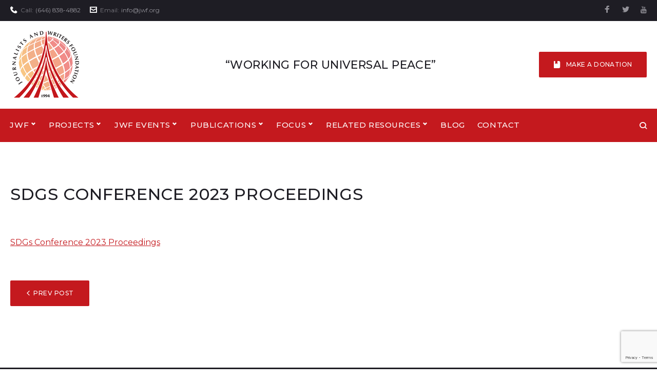

--- FILE ---
content_type: text/html; charset=UTF-8
request_url: https://jwf.org/sdgs-conference-2023-proceedings/
body_size: 22500
content:
<!DOCTYPE html>
<html dir="ltr" lang="en-US" prefix="og: https://ogp.me/ns#">
<head>
<meta charset="UTF-8">
<link rel="profile" href="https://gmpg.org/xfn/11">
<link rel="pingback" href="">

<meta name="viewport" content="width=device-width, initial-scale=1, maximum-scale=1, user-scalable=no" />
<title>SDGs Conference 2023 Proceedings - The Journalists and Writers Foundation (JWF)</title>

		<!-- All in One SEO 4.5.0 - aioseo.com -->
		<meta name="robots" content="max-image-preview:large" />
		<link rel="canonical" href="https://jwf.org/sdgs-conference-2023-proceedings/" />
		<meta name="generator" content="All in One SEO (AIOSEO) 4.5.0" />
		<meta property="og:locale" content="en_US" />
		<meta property="og:site_name" content="The Journalists and Writers Foundation (JWF) -" />
		<meta property="og:type" content="article" />
		<meta property="og:title" content="SDGs Conference 2023 Proceedings - The Journalists and Writers Foundation (JWF)" />
		<meta property="og:url" content="https://jwf.org/sdgs-conference-2023-proceedings/" />
		<meta property="article:published_time" content="2023-12-12T19:32:33+00:00" />
		<meta property="article:modified_time" content="2023-12-12T19:32:33+00:00" />
		<meta property="article:publisher" content="https://facebook.com/JWFglobal" />
		<script type="application/ld+json" class="aioseo-schema">
			{"@context":"https:\/\/schema.org","@graph":[{"@type":"BreadcrumbList","@id":"https:\/\/jwf.org\/sdgs-conference-2023-proceedings\/#breadcrumblist","itemListElement":[{"@type":"ListItem","@id":"https:\/\/jwf.org\/#listItem","position":1,"name":"Home","item":"https:\/\/jwf.org\/","nextItem":"https:\/\/jwf.org\/sdgs-conference-2023-proceedings\/#listItem"},{"@type":"ListItem","@id":"https:\/\/jwf.org\/sdgs-conference-2023-proceedings\/#listItem","position":2,"name":"SDGs Conference 2023 Proceedings","previousItem":"https:\/\/jwf.org\/#listItem"}]},{"@type":"ItemPage","@id":"https:\/\/jwf.org\/sdgs-conference-2023-proceedings\/#itempage","url":"https:\/\/jwf.org\/sdgs-conference-2023-proceedings\/","name":"SDGs Conference 2023 Proceedings - The Journalists and Writers Foundation (JWF)","inLanguage":"en-US","isPartOf":{"@id":"https:\/\/jwf.org\/#website"},"breadcrumb":{"@id":"https:\/\/jwf.org\/sdgs-conference-2023-proceedings\/#breadcrumblist"},"author":{"@id":"https:\/\/jwf.org\/author\/mike\/#author"},"creator":{"@id":"https:\/\/jwf.org\/author\/mike\/#author"},"datePublished":"2023-12-12T19:32:33-05:00","dateModified":"2023-12-12T19:32:33-05:00"},{"@type":"Organization","@id":"https:\/\/jwf.org\/#organization","name":"The Journalists and Writers Foundation (JWF)","url":"https:\/\/jwf.org\/","logo":{"@type":"ImageObject","url":"https:\/\/jwf.org\/wp-content\/uploads\/2016\/04\/JWF-logo-300x300.png","@id":"https:\/\/jwf.org\/sdgs-conference-2023-proceedings\/#organizationLogo","width":300,"height":300},"image":{"@id":"https:\/\/jwf.org\/#organizationLogo"},"sameAs":["https:\/\/facebook.com\/JWFglobal","https:\/\/twitter.com\/JWFoundation_","https:\/\/www.youtube.com\/user\/JWFglobal"]},{"@type":"Person","@id":"https:\/\/jwf.org\/author\/mike\/#author","url":"https:\/\/jwf.org\/author\/mike\/","name":"Mike"},{"@type":"WebSite","@id":"https:\/\/jwf.org\/#website","url":"https:\/\/jwf.org\/","name":"JWF Development","inLanguage":"en-US","publisher":{"@id":"https:\/\/jwf.org\/#organization"}}]}
		</script>
		<!-- All in One SEO -->

<link rel='dns-prefetch' href='//www.google.com' />
<link rel='dns-prefetch' href='//fonts.googleapis.com' />
<link rel="alternate" type="application/rss+xml" title="The Journalists and Writers Foundation (JWF) &raquo; Feed" href="https://jwf.org/feed/" />
<link rel="alternate" type="application/rss+xml" title="The Journalists and Writers Foundation (JWF) &raquo; Comments Feed" href="https://jwf.org/comments/feed/" />
<link rel="alternate" type="text/calendar" title="The Journalists and Writers Foundation (JWF) &raquo; iCal Feed" href="https://jwf.org/events/?ical=1" />
<script type="text/javascript">
/* <![CDATA[ */
window._wpemojiSettings = {"baseUrl":"https:\/\/s.w.org\/images\/core\/emoji\/14.0.0\/72x72\/","ext":".png","svgUrl":"https:\/\/s.w.org\/images\/core\/emoji\/14.0.0\/svg\/","svgExt":".svg","source":{"concatemoji":"https:\/\/jwf.org\/wp-includes\/js\/wp-emoji-release.min.js?ver=6.4.7"}};
/*! This file is auto-generated */
!function(i,n){var o,s,e;function c(e){try{var t={supportTests:e,timestamp:(new Date).valueOf()};sessionStorage.setItem(o,JSON.stringify(t))}catch(e){}}function p(e,t,n){e.clearRect(0,0,e.canvas.width,e.canvas.height),e.fillText(t,0,0);var t=new Uint32Array(e.getImageData(0,0,e.canvas.width,e.canvas.height).data),r=(e.clearRect(0,0,e.canvas.width,e.canvas.height),e.fillText(n,0,0),new Uint32Array(e.getImageData(0,0,e.canvas.width,e.canvas.height).data));return t.every(function(e,t){return e===r[t]})}function u(e,t,n){switch(t){case"flag":return n(e,"\ud83c\udff3\ufe0f\u200d\u26a7\ufe0f","\ud83c\udff3\ufe0f\u200b\u26a7\ufe0f")?!1:!n(e,"\ud83c\uddfa\ud83c\uddf3","\ud83c\uddfa\u200b\ud83c\uddf3")&&!n(e,"\ud83c\udff4\udb40\udc67\udb40\udc62\udb40\udc65\udb40\udc6e\udb40\udc67\udb40\udc7f","\ud83c\udff4\u200b\udb40\udc67\u200b\udb40\udc62\u200b\udb40\udc65\u200b\udb40\udc6e\u200b\udb40\udc67\u200b\udb40\udc7f");case"emoji":return!n(e,"\ud83e\udef1\ud83c\udffb\u200d\ud83e\udef2\ud83c\udfff","\ud83e\udef1\ud83c\udffb\u200b\ud83e\udef2\ud83c\udfff")}return!1}function f(e,t,n){var r="undefined"!=typeof WorkerGlobalScope&&self instanceof WorkerGlobalScope?new OffscreenCanvas(300,150):i.createElement("canvas"),a=r.getContext("2d",{willReadFrequently:!0}),o=(a.textBaseline="top",a.font="600 32px Arial",{});return e.forEach(function(e){o[e]=t(a,e,n)}),o}function t(e){var t=i.createElement("script");t.src=e,t.defer=!0,i.head.appendChild(t)}"undefined"!=typeof Promise&&(o="wpEmojiSettingsSupports",s=["flag","emoji"],n.supports={everything:!0,everythingExceptFlag:!0},e=new Promise(function(e){i.addEventListener("DOMContentLoaded",e,{once:!0})}),new Promise(function(t){var n=function(){try{var e=JSON.parse(sessionStorage.getItem(o));if("object"==typeof e&&"number"==typeof e.timestamp&&(new Date).valueOf()<e.timestamp+604800&&"object"==typeof e.supportTests)return e.supportTests}catch(e){}return null}();if(!n){if("undefined"!=typeof Worker&&"undefined"!=typeof OffscreenCanvas&&"undefined"!=typeof URL&&URL.createObjectURL&&"undefined"!=typeof Blob)try{var e="postMessage("+f.toString()+"("+[JSON.stringify(s),u.toString(),p.toString()].join(",")+"));",r=new Blob([e],{type:"text/javascript"}),a=new Worker(URL.createObjectURL(r),{name:"wpTestEmojiSupports"});return void(a.onmessage=function(e){c(n=e.data),a.terminate(),t(n)})}catch(e){}c(n=f(s,u,p))}t(n)}).then(function(e){for(var t in e)n.supports[t]=e[t],n.supports.everything=n.supports.everything&&n.supports[t],"flag"!==t&&(n.supports.everythingExceptFlag=n.supports.everythingExceptFlag&&n.supports[t]);n.supports.everythingExceptFlag=n.supports.everythingExceptFlag&&!n.supports.flag,n.DOMReady=!1,n.readyCallback=function(){n.DOMReady=!0}}).then(function(){return e}).then(function(){var e;n.supports.everything||(n.readyCallback(),(e=n.source||{}).concatemoji?t(e.concatemoji):e.wpemoji&&e.twemoji&&(t(e.twemoji),t(e.wpemoji)))}))}((window,document),window._wpemojiSettings);
/* ]]> */
</script>
<link rel='stylesheet' id='jquery-swiper-css' href='https://jwf.org/wp-content/themes/irozo/assets/css/swiper.min.css?ver=3.3.0' type='text/css' media='all' />
<style id='wp-emoji-styles-inline-css' type='text/css'>

	img.wp-smiley, img.emoji {
		display: inline !important;
		border: none !important;
		box-shadow: none !important;
		height: 1em !important;
		width: 1em !important;
		margin: 0 0.07em !important;
		vertical-align: -0.1em !important;
		background: none !important;
		padding: 0 !important;
	}
</style>
<link rel='stylesheet' id='wp-block-library-css' href='https://jwf.org/wp-includes/css/dist/block-library/style.min.css?ver=6.4.7' type='text/css' media='all' />
<link rel='stylesheet' id='wpzoom-social-icons-block-style-css' href='https://jwf.org/wp-content/plugins/social-icons-widget-by-wpzoom/block/dist/style-wpzoom-social-icons.css?ver=4.2.15' type='text/css' media='all' />
<style id='classic-theme-styles-inline-css' type='text/css'>
/*! This file is auto-generated */
.wp-block-button__link{color:#fff;background-color:#32373c;border-radius:9999px;box-shadow:none;text-decoration:none;padding:calc(.667em + 2px) calc(1.333em + 2px);font-size:1.125em}.wp-block-file__button{background:#32373c;color:#fff;text-decoration:none}
</style>
<style id='global-styles-inline-css' type='text/css'>
body{--wp--preset--color--black: #000000;--wp--preset--color--cyan-bluish-gray: #abb8c3;--wp--preset--color--white: #ffffff;--wp--preset--color--pale-pink: #f78da7;--wp--preset--color--vivid-red: #cf2e2e;--wp--preset--color--luminous-vivid-orange: #ff6900;--wp--preset--color--luminous-vivid-amber: #fcb900;--wp--preset--color--light-green-cyan: #7bdcb5;--wp--preset--color--vivid-green-cyan: #00d084;--wp--preset--color--pale-cyan-blue: #8ed1fc;--wp--preset--color--vivid-cyan-blue: #0693e3;--wp--preset--color--vivid-purple: #9b51e0;--wp--preset--gradient--vivid-cyan-blue-to-vivid-purple: linear-gradient(135deg,rgba(6,147,227,1) 0%,rgb(155,81,224) 100%);--wp--preset--gradient--light-green-cyan-to-vivid-green-cyan: linear-gradient(135deg,rgb(122,220,180) 0%,rgb(0,208,130) 100%);--wp--preset--gradient--luminous-vivid-amber-to-luminous-vivid-orange: linear-gradient(135deg,rgba(252,185,0,1) 0%,rgba(255,105,0,1) 100%);--wp--preset--gradient--luminous-vivid-orange-to-vivid-red: linear-gradient(135deg,rgba(255,105,0,1) 0%,rgb(207,46,46) 100%);--wp--preset--gradient--very-light-gray-to-cyan-bluish-gray: linear-gradient(135deg,rgb(238,238,238) 0%,rgb(169,184,195) 100%);--wp--preset--gradient--cool-to-warm-spectrum: linear-gradient(135deg,rgb(74,234,220) 0%,rgb(151,120,209) 20%,rgb(207,42,186) 40%,rgb(238,44,130) 60%,rgb(251,105,98) 80%,rgb(254,248,76) 100%);--wp--preset--gradient--blush-light-purple: linear-gradient(135deg,rgb(255,206,236) 0%,rgb(152,150,240) 100%);--wp--preset--gradient--blush-bordeaux: linear-gradient(135deg,rgb(254,205,165) 0%,rgb(254,45,45) 50%,rgb(107,0,62) 100%);--wp--preset--gradient--luminous-dusk: linear-gradient(135deg,rgb(255,203,112) 0%,rgb(199,81,192) 50%,rgb(65,88,208) 100%);--wp--preset--gradient--pale-ocean: linear-gradient(135deg,rgb(255,245,203) 0%,rgb(182,227,212) 50%,rgb(51,167,181) 100%);--wp--preset--gradient--electric-grass: linear-gradient(135deg,rgb(202,248,128) 0%,rgb(113,206,126) 100%);--wp--preset--gradient--midnight: linear-gradient(135deg,rgb(2,3,129) 0%,rgb(40,116,252) 100%);--wp--preset--font-size--small: 13px;--wp--preset--font-size--medium: 20px;--wp--preset--font-size--large: 36px;--wp--preset--font-size--x-large: 42px;--wp--preset--spacing--20: 0.44rem;--wp--preset--spacing--30: 0.67rem;--wp--preset--spacing--40: 1rem;--wp--preset--spacing--50: 1.5rem;--wp--preset--spacing--60: 2.25rem;--wp--preset--spacing--70: 3.38rem;--wp--preset--spacing--80: 5.06rem;--wp--preset--shadow--natural: 6px 6px 9px rgba(0, 0, 0, 0.2);--wp--preset--shadow--deep: 12px 12px 50px rgba(0, 0, 0, 0.4);--wp--preset--shadow--sharp: 6px 6px 0px rgba(0, 0, 0, 0.2);--wp--preset--shadow--outlined: 6px 6px 0px -3px rgba(255, 255, 255, 1), 6px 6px rgba(0, 0, 0, 1);--wp--preset--shadow--crisp: 6px 6px 0px rgba(0, 0, 0, 1);}:where(.is-layout-flex){gap: 0.5em;}:where(.is-layout-grid){gap: 0.5em;}body .is-layout-flow > .alignleft{float: left;margin-inline-start: 0;margin-inline-end: 2em;}body .is-layout-flow > .alignright{float: right;margin-inline-start: 2em;margin-inline-end: 0;}body .is-layout-flow > .aligncenter{margin-left: auto !important;margin-right: auto !important;}body .is-layout-constrained > .alignleft{float: left;margin-inline-start: 0;margin-inline-end: 2em;}body .is-layout-constrained > .alignright{float: right;margin-inline-start: 2em;margin-inline-end: 0;}body .is-layout-constrained > .aligncenter{margin-left: auto !important;margin-right: auto !important;}body .is-layout-constrained > :where(:not(.alignleft):not(.alignright):not(.alignfull)){max-width: var(--wp--style--global--content-size);margin-left: auto !important;margin-right: auto !important;}body .is-layout-constrained > .alignwide{max-width: var(--wp--style--global--wide-size);}body .is-layout-flex{display: flex;}body .is-layout-flex{flex-wrap: wrap;align-items: center;}body .is-layout-flex > *{margin: 0;}body .is-layout-grid{display: grid;}body .is-layout-grid > *{margin: 0;}:where(.wp-block-columns.is-layout-flex){gap: 2em;}:where(.wp-block-columns.is-layout-grid){gap: 2em;}:where(.wp-block-post-template.is-layout-flex){gap: 1.25em;}:where(.wp-block-post-template.is-layout-grid){gap: 1.25em;}.has-black-color{color: var(--wp--preset--color--black) !important;}.has-cyan-bluish-gray-color{color: var(--wp--preset--color--cyan-bluish-gray) !important;}.has-white-color{color: var(--wp--preset--color--white) !important;}.has-pale-pink-color{color: var(--wp--preset--color--pale-pink) !important;}.has-vivid-red-color{color: var(--wp--preset--color--vivid-red) !important;}.has-luminous-vivid-orange-color{color: var(--wp--preset--color--luminous-vivid-orange) !important;}.has-luminous-vivid-amber-color{color: var(--wp--preset--color--luminous-vivid-amber) !important;}.has-light-green-cyan-color{color: var(--wp--preset--color--light-green-cyan) !important;}.has-vivid-green-cyan-color{color: var(--wp--preset--color--vivid-green-cyan) !important;}.has-pale-cyan-blue-color{color: var(--wp--preset--color--pale-cyan-blue) !important;}.has-vivid-cyan-blue-color{color: var(--wp--preset--color--vivid-cyan-blue) !important;}.has-vivid-purple-color{color: var(--wp--preset--color--vivid-purple) !important;}.has-black-background-color{background-color: var(--wp--preset--color--black) !important;}.has-cyan-bluish-gray-background-color{background-color: var(--wp--preset--color--cyan-bluish-gray) !important;}.has-white-background-color{background-color: var(--wp--preset--color--white) !important;}.has-pale-pink-background-color{background-color: var(--wp--preset--color--pale-pink) !important;}.has-vivid-red-background-color{background-color: var(--wp--preset--color--vivid-red) !important;}.has-luminous-vivid-orange-background-color{background-color: var(--wp--preset--color--luminous-vivid-orange) !important;}.has-luminous-vivid-amber-background-color{background-color: var(--wp--preset--color--luminous-vivid-amber) !important;}.has-light-green-cyan-background-color{background-color: var(--wp--preset--color--light-green-cyan) !important;}.has-vivid-green-cyan-background-color{background-color: var(--wp--preset--color--vivid-green-cyan) !important;}.has-pale-cyan-blue-background-color{background-color: var(--wp--preset--color--pale-cyan-blue) !important;}.has-vivid-cyan-blue-background-color{background-color: var(--wp--preset--color--vivid-cyan-blue) !important;}.has-vivid-purple-background-color{background-color: var(--wp--preset--color--vivid-purple) !important;}.has-black-border-color{border-color: var(--wp--preset--color--black) !important;}.has-cyan-bluish-gray-border-color{border-color: var(--wp--preset--color--cyan-bluish-gray) !important;}.has-white-border-color{border-color: var(--wp--preset--color--white) !important;}.has-pale-pink-border-color{border-color: var(--wp--preset--color--pale-pink) !important;}.has-vivid-red-border-color{border-color: var(--wp--preset--color--vivid-red) !important;}.has-luminous-vivid-orange-border-color{border-color: var(--wp--preset--color--luminous-vivid-orange) !important;}.has-luminous-vivid-amber-border-color{border-color: var(--wp--preset--color--luminous-vivid-amber) !important;}.has-light-green-cyan-border-color{border-color: var(--wp--preset--color--light-green-cyan) !important;}.has-vivid-green-cyan-border-color{border-color: var(--wp--preset--color--vivid-green-cyan) !important;}.has-pale-cyan-blue-border-color{border-color: var(--wp--preset--color--pale-cyan-blue) !important;}.has-vivid-cyan-blue-border-color{border-color: var(--wp--preset--color--vivid-cyan-blue) !important;}.has-vivid-purple-border-color{border-color: var(--wp--preset--color--vivid-purple) !important;}.has-vivid-cyan-blue-to-vivid-purple-gradient-background{background: var(--wp--preset--gradient--vivid-cyan-blue-to-vivid-purple) !important;}.has-light-green-cyan-to-vivid-green-cyan-gradient-background{background: var(--wp--preset--gradient--light-green-cyan-to-vivid-green-cyan) !important;}.has-luminous-vivid-amber-to-luminous-vivid-orange-gradient-background{background: var(--wp--preset--gradient--luminous-vivid-amber-to-luminous-vivid-orange) !important;}.has-luminous-vivid-orange-to-vivid-red-gradient-background{background: var(--wp--preset--gradient--luminous-vivid-orange-to-vivid-red) !important;}.has-very-light-gray-to-cyan-bluish-gray-gradient-background{background: var(--wp--preset--gradient--very-light-gray-to-cyan-bluish-gray) !important;}.has-cool-to-warm-spectrum-gradient-background{background: var(--wp--preset--gradient--cool-to-warm-spectrum) !important;}.has-blush-light-purple-gradient-background{background: var(--wp--preset--gradient--blush-light-purple) !important;}.has-blush-bordeaux-gradient-background{background: var(--wp--preset--gradient--blush-bordeaux) !important;}.has-luminous-dusk-gradient-background{background: var(--wp--preset--gradient--luminous-dusk) !important;}.has-pale-ocean-gradient-background{background: var(--wp--preset--gradient--pale-ocean) !important;}.has-electric-grass-gradient-background{background: var(--wp--preset--gradient--electric-grass) !important;}.has-midnight-gradient-background{background: var(--wp--preset--gradient--midnight) !important;}.has-small-font-size{font-size: var(--wp--preset--font-size--small) !important;}.has-medium-font-size{font-size: var(--wp--preset--font-size--medium) !important;}.has-large-font-size{font-size: var(--wp--preset--font-size--large) !important;}.has-x-large-font-size{font-size: var(--wp--preset--font-size--x-large) !important;}
.wp-block-navigation a:where(:not(.wp-element-button)){color: inherit;}
:where(.wp-block-post-template.is-layout-flex){gap: 1.25em;}:where(.wp-block-post-template.is-layout-grid){gap: 1.25em;}
:where(.wp-block-columns.is-layout-flex){gap: 2em;}:where(.wp-block-columns.is-layout-grid){gap: 2em;}
.wp-block-pullquote{font-size: 1.5em;line-height: 1.6;}
</style>
<link rel='stylesheet' id='ctct_form_styles-css' href='https://jwf.org/wp-content/plugins/constant-contact-forms/assets/css/style.css?ver=2.4.1' type='text/css' media='all' />
<link rel='stylesheet' id='contact-form-7-css' href='https://jwf.org/wp-content/plugins/contact-form-7/includes/css/styles.css?ver=5.9.8' type='text/css' media='all' />
<link rel='stylesheet' id='events-manager-css' href='https://jwf.org/wp-content/plugins/events-manager/includes/css/events-manager.min.css?ver=6.4.6.4' type='text/css' media='all' />
<style id='events-manager-inline-css' type='text/css'>
body .em { --font-family : inherit; --font-weight : inherit; --font-size : 1em; --line-height : inherit; }
</style>
<link rel='stylesheet' id='cherry-google-fonts-css' href='//fonts.googleapis.com/css?family=Montserrat%3A400%2C500%2C600%7CRoboto%3A400&#038;subset=latin&#038;ver=6.4.7' type='text/css' media='all' />
<link rel='stylesheet' id='wpzoom-social-icons-socicon-css' href='https://jwf.org/wp-content/plugins/social-icons-widget-by-wpzoom/assets/css/wpzoom-socicon.css?ver=1700686490' type='text/css' media='all' />
<link rel='stylesheet' id='wpzoom-social-icons-genericons-css' href='https://jwf.org/wp-content/plugins/social-icons-widget-by-wpzoom/assets/css/genericons.css?ver=1700686490' type='text/css' media='all' />
<link rel='stylesheet' id='wpzoom-social-icons-academicons-css' href='https://jwf.org/wp-content/plugins/social-icons-widget-by-wpzoom/assets/css/academicons.min.css?ver=1700686490' type='text/css' media='all' />
<link rel='stylesheet' id='wpzoom-social-icons-font-awesome-3-css' href='https://jwf.org/wp-content/plugins/social-icons-widget-by-wpzoom/assets/css/font-awesome-3.min.css?ver=1700686490' type='text/css' media='all' />
<link rel='stylesheet' id='dashicons-css' href='https://jwf.org/wp-includes/css/dashicons.min.css?ver=6.4.7' type='text/css' media='all' />
<link rel='stylesheet' id='wpzoom-social-icons-styles-css' href='https://jwf.org/wp-content/plugins/social-icons-widget-by-wpzoom/assets/css/wpzoom-social-icons-styles.css?ver=1700686490' type='text/css' media='all' />
<link rel='stylesheet' id='font-awesome-css' href='https://jwf.org/wp-content/themes/irozo/assets/css/font-awesome.min.css?ver=4.7.0' type='text/css' media='all' />
<link rel='stylesheet' id='tm-mega-menu-css' href='https://jwf.org/wp-content/plugins/tm-mega-menu/public/assets/css/style.css?ver=1.1.4' type='text/css' media='all' />
<style id='tm-mega-menu-inline-css' type='text/css'>
.sub-menu {transition-duration: 498ms;}
</style>
<link rel='stylesheet' id='magnific-popup-css' href='https://jwf.org/wp-content/themes/irozo/assets/css/magnific-popup.min.css?ver=1.1.0' type='text/css' media='all' />
<link rel='stylesheet' id='nucleo-outline-css' href='https://jwf.org/wp-content/themes/irozo/assets/css/nucleo-outline.css?ver=1.0.0' type='text/css' media='all' />
<link rel='stylesheet' id='nucleo-mini-css' href='https://jwf.org/wp-content/themes/irozo/assets/css/nucleo-mini.css?ver=1.0.0' type='text/css' media='all' />
<link rel='stylesheet' id='irozo-theme-style-css' href='https://jwf.org/wp-content/themes/irozo/style.css?ver=1.0.0' type='text/css' media='all' />
<style id='irozo-theme-style-inline-css' type='text/css'>
.breadcrumbs:before { background-image: url( https://jwf.org/wp-content/themes/irozo/assets/images/texture.png ); background-position: center; }
/* #Typography */html {font-size: 87%;}body {font-style: normal;font-weight: 400;font-size: 14px;line-height: 1.643;font-family: Montserrat, sans-serif;letter-spacing: 0em;text-align: left;color: #79787f;}h1,.h1-style {font-style: normal;font-weight: 500;font-size: 39px;line-height: 1.19;font-family: Montserrat, sans-serif;letter-spacing: 0em;text-align: inherit;color: #1e1d24;}h2,.h2-style {font-style: normal;font-weight: 500;font-size: 28px;line-height: 1.3;font-family: Montserrat, sans-serif;letter-spacing: 0em;text-align: inherit;color: #1e1d24;}h3,.h3-style {font-style: normal;font-weight: 500;font-size: 24px;line-height: 1.344;font-family: Montserrat, sans-serif;letter-spacing: 0.02em;text-align: inherit;color: #1e1d24;}h4,.h4-style {font-style: normal;font-weight: 500;font-size: 22px;line-height: 1.45;font-family: Montserrat, sans-serif;letter-spacing: 0.02em;text-align: inherit;color: #1e1d24;}h5,.h5-style {font-style: normal;font-weight: 500;font-size: 18px;line-height: 1.44;font-family: Montserrat, sans-serif;letter-spacing: 0.02em;text-align: inherit;color: #1e1d24;}h6,.h6-style {font-style: normal;font-weight: 500;font-size: 16px;line-height: 1.44;font-family: Montserrat, sans-serif;letter-spacing: 0em;text-align: inherit;color: #1e1d24;}@media (min-width: 1200px) {h1,.h1-style { font-size: 64px; }h2,.h2-style { font-size: 46px; }h3,.h3-style { font-size: 32px; }}a,h1 a:hover,h2 a:hover,h3 a:hover,h4 a:hover,h5 a:hover,h6 a:hover { color: #c4191e; }a:hover { color: #1e1d24; }/* #Invert Color Scheme */.invert { color: #79787f; }.invert h1 { color: #ffffff; }.invert h2 { color: #ffffff; }.invert h3 { color: #ffffff; }.invert h4 { color: #ffffff; }.invert h5 { color: #ffffff; }.invert h6 { color: #ffffff; }.invert a{ color: #c4191e; }.invert a:hover { color: #ffffff; }a[href*="mailto:"] { color: #c4191e; }a[href*="mailto:"]:hover { color: #1e1d24; }a[href*="tel:"], a[href*="callto:"] { color: #79787f; }a[href*="tel:"]:hover, a[href*="callto:"]:hover { color: #c4191e; }/* #Layout */@media (min-width: 1200px) {.site .container {max-width: 1300px;}}/* #Pages */.not-found .page-title,.error-404 .page-content h2 { color: #c4191e; }.invert.error-404 .page-content h2{ color: #ffffff; }/* #404 page */body.error404 .site-content {background-color: #ffffff;}/* #Elements */blockquote {font-style: normal;font-weight: 500;font-size: 22px;line-height: 1.45;font-family: Montserrat, sans-serif;color: #c4191e;background-color: #f6f6f6;}.invert blockquote {color: #ffffff;}blockquote:before {color: #c4191e;}blockquote cite {font-style: normal;font-weight: 400;font-size: 14px;line-height: 1.643;font-family: Montserrat, sans-serif;letter-spacing: 0em;}blockquote cite,blockquote cite a {color: #1e1d24;}code {color: #ffffff;background-color: #1e1d24;font-family: Montserrat, sans-serif;}.single-post .post > .entry-content > p:first-of-type:first-letter,.dropcaps {background-color: #c4191e;color: #ffffff;font-family: Montserrat, sans-serif;}hr {background-color: #f6f6f6;}/* List */.hentry ol >li:before,.hentry ul:not([class]) > li:before,.comment-content ol >li:before,.comment-content ul:not([class]) > li:before {color: #c4191e;}dl {font-family: Montserrat, sans-serif;}/* Page preloader */.preloader-path {stroke: #c4191e;}/* #ToTop button */#toTop {color: #ffffff;background-color: #c4191e;}#toTop:hover {background-color: #1e1d24;}/* #Header */.header-container {background-color: #ffffff;background-repeat: no-repeat;background-attachment: scroll;background-size: cover;;background-position: center;}.site-header.style-5 .header-nav-wrapper:before {background-color: #c4191e;}.site-header.style-1 .header-container_wrap > :not(:first-child),.site-header.style-2 .header-nav-wrapper,.site-header.style-3 .header-container__flex-wrap,.site-header.style-4 .header-components__contact-button,.site-header.style-6 .header-components__contact-button,.site-header.style-7 .header-components__contact-button {border-color: #e3e2e7;}.site-header.style-1.transparent .header-container_wrap > :not(:first-child),.site-header.style-2.transparent .header-nav-wrapper,.site-header.style-3.transparent .header-container__flex-wrap,.site-header.style-4.transparent .header-components__contact-button,.site-header.style-6.transparent .header-components__contact-button,.site-header.style-7.transparent .header-components__contact-button {border-color: rgba(255,255,255,0.2);}/* ##Logo */.site-logo--text {font-style: normal;font-weight: 600;font-size: 24px;font-family: Montserrat, sans-serif;}.site-logo__link,.site-logo__link:hover {color: #1e1d24;}.invert .site-description {color: #ffffff;}/* ##Top Panel */.top-panel {background-color: #1e1d24;}/* ##Invert Header Style*/.invert.top-panel,.invert.header-container {color: #79787f;}/* #Form buttons */form button,form input[type='button'],form input[type='reset'],form input[type='submit'] {font-weight: 500;font-size: 12px;font-family: Montserrat, sans-serif;}/* #Fields */input[type='text'],input[type='email'],input[type='url'],input[type='password'],input[type='search'],input[type='number'],input[type='tel'],input[type='range'],input[type='date'],input[type='month'],input[type='week'],input[type='time'],input[type='datetime'],input[type='datetime-local'],input[type='color'],select,textarea,.wpcf7 .wpcf7-form-control-wrap[class*="file-"] {background-color: #f6f6f6;border-color: #e3e2e7;color: #79787f;box-shadow: inset 0 0 0 1px #f6f6f6;}input[type='text']:focus,input[type='email']:focus,input[type='url']:focus,input[type='password']:focus,input[type='search']:focus,input[type='number']:focus,input[type='tel']:focus,input[type='range']:focus,input[type='date']:focus,input[type='month']:focus,input[type='week']:focus,input[type='time']:focus,input[type='datetime']:focus,input[type='datetime-local']:focus,input[type='color']:focus,select:focus,textarea:focus {border-color: #e3e2e7;box-shadow: inset 0 0 0 1px #e3e2e7;}/* #Search Form */.search-form__field {color: #79787f;}.invert.header-container .search-form__field {color: #79787f;}.search-form__toggle,.site-header .search-form__input-wrap::before {color: #1e1d24;}.site-header .search-form .search-form__submit,.site-header .invert .search-form .search-form__submit:hover {color: #c4191e;}@media (min-width: 600px) {.site-header .search-form .search-form__submit:hover,.site-header.style-5 .search-form .search-form__submit:hover {color: #1e1d24;}}.search-form__close {color: #d2d2d3;}.invert .search-form__toggle:not(:hover),.invert .search-form__close:not(:hover),.site-header .invert .search-form__input-wrap::before,.site-header .invert .search-form .search-form__submit:not(:hover) {color: #ffffff;}.search-form__toggle:hover,.search-form__close:hover {color: #c4191e;}.invert .search-form__toggle:hover,.invert .search-form__close:hover {color: #c4191e;}@media (min-width: 600px) {.invert .search-form__toggle:hover,.invert .search-form__close:hover {color: #1e1d24;}}.widget_search .search-form__submit,.widget_search .search-form__submit.btn {color: #1e1d24;}.widget_search .search-form__submit:hover,.widget_search .search-form__submit.btn:hover {color: #c4191e;}.invert .search-form__field {color: #ffffff;}/* #Comment, Contact, Password Forms */[class^="comment-form-"] i {color: #e3e2e7;}.wpcf7-submit,.post-password-form label + input {color: #ffffff;background-color: #c4191e;}.wpcf7-submit.btn-accent-2 {color: #ffffff;background-color: #1e1d24;}.wpcf7-submit:hover,.post-password-form label + input:hover {background-color: #1e1d24;}.wpcf7-submit.btn-accent-2:hover {color: #ffffff;background-color: #c4191e;}.wpcf7-submit:active,.post-password-form label + input:active {background-color: rgb(5,4,11);}.wpcf7-submit.btn-accent-2:active {background-color: rgb(171,0,5);}.input-with-icon > i {color: #c4191e;}.invert ::-webkit-input-placeholder { color: #ffffff; }.invert ::-moz-placeholder{ color: #ffffff; }.invert :-moz-placeholder{ color: #ffffff; }.invert :-ms-input-placeholder{ color: #ffffff; }.wpcf7 .wpcf7-not-valid:focus::-webkit-input-placeholder { color: #79787f; }.wpcf7 .wpcf7-not-valid:focus::-moz-placeholder{ color: #79787f; }.wpcf7 .wpcf7-not-valid:focus:-moz-placeholder{ color: #79787f; }.wpcf7 .wpcf7-not-valid:focus:-ms-input-placeholder{ color: #79787f; }.wpcf7 input[type='date'].wpcf7-not-valid:focus{ color: #79787f; }.social-list a {color: #79787f;}.share-btns__link:hover,.social-list a:hover {color: #1e1d24;}.invert .social-list a {color: rgb(147,146,153);}.invert .share-btns__link:hover,.invert .social-list a:hover {color: #ffffff;}/* #Menus */.footer-menu {font-family: Montserrat, sans-serif;}@media (min-width: 600px) {.main-navigation .menu > li > a {font-style: normal;font-weight: 500;font-size: 12px;line-height: 1.643;font-family: Montserrat, sans-serif;letter-spacing: 0.04em;}}/* #Main Menu */.main-navigation .menu > li > a {color: #1e1d24;}.main-navigation .menu > li > a:hover,.main-navigation .menu > li.menu-hover > a,.main-navigation .menu > li.tm-mega-menu-hover > a,.main-navigation .menu > li.current_page_item > a,.main-navigation .menu > li.current_page_ancestor > a,.main-navigation .menu > li.current-menu-item > a,.main-navigation .menu > li.current-menu-ancestor > a {color: #c4191e;}.main-navigation .menu .menu-item-has-children > a:after {color: #79787f;}.invert .main-navigation .menu > li > a,.invert .main-navigation .menu > .menu-item-has-children > a:after {color: #ffffff;}@media (min-width: 600px) {.invert .main-navigation .menu > li > a:hover,.invert .main-navigation .menu > li.menu-hover > a,.invert .main-navigation .menu > li.tm-mega-menu-hover > a,.invert .main-navigation .menu > li.current_page_item > a,.invert .main-navigation .menu > li.current_page_ancestor > a,.invert .main-navigation .menu > li.current-menu-item > a,.invert .main-navigation .menu > li.current-menu-ancestor > a {color: #c4191e;}.site-header.style-5 .invert .main-navigation.main-menu-style-1 .menu > li > a:hover,.site-header.style-5 .invert .main-navigation.main-menu-style-1 .menu > li.menu-hover > a,.site-header.style-5 .invert .main-navigation.main-menu-style-1 .menu > li.tm-mega-menu-hover > a,.site-header.style-5 .invert .main-navigation.main-menu-style-1 .menu > li.current_page_item > a,.site-header.style-5 .invert .main-navigation.main-menu-style-1 .menu > li.current_page_ancestor > a,.site-header.style-5 .invert .main-navigation.main-menu-style-1 .menu > li.current-menu-item > a,.site-header.style-5 .invert .main-navigation.main-menu-style-1 .menu > li.current-menu-ancestor > a {color: #1e1d24;}.main-navigation.main-menu-style-2 .menu > li > a:hover,.main-navigation.main-menu-style-2 .menu > li.menu-hover > a,.main-navigation.main-menu-style-2 .menu > li.tm-mega-menu-hover > a,.main-navigation.main-menu-style-2 .menu > li.current_page_item > a,.main-navigation.main-menu-style-2 .menu > li.current_page_ancestor > a,.main-navigation.main-menu-style-2 .menu > li.current-menu-item > a,.main-navigation.main-menu-style-2 .menu > li.current-menu-ancestor > a {color: #ffffff;background-color: #1e1d24;}}.main-navigation .sub-menu {background-color: #ffffff;}.main-navigation .sub-menu a {color: #79787f;}.main-navigation .sub-menu a:hover,.main-navigation .sub-menu li.menu-hover > a,.main-navigation .sub-menu li.tm-mega-menu-hover > a,.main-navigation .sub-menu li.current_page_item > a,.main-navigation .sub-menu li.current_page_ancestor > a,.main-navigation .sub-menu li.current-menu-item > a,.main-navigation .sub-menu li.current-menu-ancestor > a {color: #c4191e;}@media (min-width: 600px) {.invert .main-navigation .sub-menu {background-color: #1e1d24;}}/* #Vertical-Mobile menu */#site-navigation.main-navigation.vertical-menu ul.menu li a,#site-navigation.main-navigation.mobile-menu ul.menu li a,#site-navigation.main-navigation.vertical-menu .navigation-button i {color: #ffffff;}#site-navigation.main-navigation.mobile-menu ul.menu li a:hover,#site-navigation.main-navigation.mobile-menu ul.menu li.tm-mega-menu-hover > a,#site-navigation.main-navigation.mobile-menu ul.menu li.current_page_item > a,#site-navigation.main-navigation.mobile-menu ul.menu li.current-menu-item > a,#site-navigation.main-navigation.vertical-menu ul.menu li a:hover,#site-navigation.main-navigation.vertical-menu ul.menu li.tm-mega-menu-hover > a,#site-navigation.main-navigation.vertical-menu ul.menu li.current_page_item > a,#site-navigation.main-navigation.vertical-menu ul.menu li.current-menu-item > a,#site-navigation.main-navigation.vertical-menu ul.menu .menu-item-has-children a:after,#site-navigation.main-navigation.mobile-menu ul.menu li a .sub-menu-toggle,#site-navigation.main-navigation.vertical-menu .navigation-button .navigation-button__text,#site-navigation.main-navigation.vertical-menu .navigation-button:hover i {color: #79787f;}/* ##Menu toggle */.menu-toggle .menu-toggle-inner {background-color: #1e1d24;}.invert .menu-toggle:not(:hover) .menu-toggle-inner {background-color: #ffffff;}.menu-toggle:hover .menu-toggle-inner {background-color: #c4191e;}/* ##Menu-item desc */.menu-item__desc {color: #79787f;}/* #Footer Menu */.footer-menu a {color: #1e1d24;}.footer-menu a:hover,.footer-menu li.current-menu-item a,.footer-menu li.current_page_item a {color: #c4191e;}.invert .footer-menu a {color: #c4191e;}.invert.first-row-regular .footer-menu a {color: #1e1d24;}.invert .footer-menu a:hover,.invert .footer-menu li.current-menu-item a,.invert .footer-menu li.current_page_item a {color: #ffffff;}.invert.first-row-regular .footer-menu a:hover,.invert.first-row-regular .footer-menu li.current-menu-item a,.invert.first-row-regular .footer-menu li.current_page_item a {color: #c4191e;}/* #Top Menu */.invert .top-panel__menu .menu-item a {color: #c4191e;}.invert .top-panel__menu .menu-item a:hover,.invert .top-panel__menu .menu-item.current-menu-item a,.invert .top-panel__menu .menu-item.current_page_item a {color: #ffffff;}/*# TM Mega menu */nav.main-navigation > .tm-mega-menu.mega-menu-mobile-on .mega-menu-mobile-arrow i,nav.main-navigation .mega-menu-arrow {color: #79787f;}@media (min-width: 600px) {nav.main-navigation.main-menu-style-2 .menu > li.current-menu-item > a > .mega-menu-arrow,nav.main-navigation.main-menu-style-2 .menu > li:hover > a > .mega-menu-arrow,nav.main-navigation.main-menu-style-2 .menu > li.menu-hover > a > .mega-menu-arrow {color: #ffffff;}}.invert nav.main-navigation .menu > li > a > .mega-menu-arrow {color: #ffffff;}nav.main-navigation > .tm-mega-menu .tm-mega-menu-sub.mega-sub .tm-mega-menu-sub-item.sub-column-title > a {line-height: 1.643;}@media (min-width: 600px) {nav.main-navigation > .tm-mega-menu .tm-mega-menu-sub.mega-sub .tm-mega-menu-sub-item.sub-column-title > a {font-style: normal;font-weight: 500;font-size: 18px;line-height: 1.44;font-family: Montserrat, sans-serif;letter-spacing: 0.02em;color: #1e1d24;}.invert nav.main-navigation > .tm-mega-menu .tm-mega-menu-sub.mega-sub .tm-mega-menu-sub-item.sub-column-title > a {color: #ffffff;}}nav.main-navigation > .tm-mega-menu .tm-mega-menu-sub.mega-sub > .tm-mega-menu-sub-item + .tm-mega-menu-sub-item::before {background-color: #e3e2e7;}.invert nav.main-navigation > .tm-mega-menu .tm-mega-menu-sub.mega-sub > .tm-mega-menu-sub-item + .tm-mega-menu-sub-item::before {background-color: rgba(255,255,255,0.15);}@media (min-width: 600px) {.site-header.style-5 .invert .main-navigation.main-menu-style-1 .menu > li > a:hover,.site-header.style-5 .invert .main-navigation.main-menu-style-1 .menu > li.menu-hover > a,.site-header.style-5 .invert .main-navigation.main-menu-style-1 .menu > li.tm-mega-menu-hover > a,.site-header.style-5 .invert .main-navigation.main-menu-style-1 .menu > li.current_page_item > a,.site-header.style-5 .invert .main-navigation.main-menu-style-1 .menu > li.current_page_ancestor > a,.site-header.style-5 .invert .main-navigation.main-menu-style-1 .menu > li.current-menu-item > a,.site-header.style-5 .invert .main-navigation.main-menu-style-1 .menu > li.current-menu-ancestor > a {color: #c4191e;background: #ffffff;}}@media (min-width: 600px) {.site-header.style-5 .invert .main-navigation.main-menu-style-1 .menu > li > a:hover i,.site-header.style-5 .invert .main-navigation.main-menu-style-1 .menu > li.menu-hover > a i,.site-header.style-5 .invert .main-navigation.main-menu-style-1 .menu > li.tm-mega-menu-hover > a i,.site-header.style-5 .invert .main-navigation.main-menu-style-1 .menu > li.current_page_item > a i,.site-header.style-5 .invert .main-navigation.main-menu-style-1 .menu > li.current_page_ancestor > a i,.site-header.style-5 .invert .main-navigation.main-menu-style-1 .menu > li.current-menu-item > a i,.site-header.style-5 .invert .main-navigation.main-menu-style-1 .menu > li.current-menu-ancestor > a i,.site-header.style-5 .invert .main-navigation.main-menu-style-1 .menu > li.super-guacamole__menu> a:hover:after,.site-header.style-5 .invert .main-navigation.main-menu-style-1 .menu > li.super-guacamole__menu.menu-hover> a:after{color: #c4191e;}}/* #Post */.hentry {border-color: #e3e2e7;}.posts-list__item-content,.posts-list--search .posts-list__item {border-color: #e3e2e7;}/* #Sidebar */.position-one-right-sidebar .site-content_wrap .sidebar::before,.position-one-left-sidebar .site-content_wrap .sidebar::before,.position-one-right-sidebar .site-content_wrap .single-service::before,.position-one-left-sidebar .site-content_wrap .single-service::before,.position-one-right-sidebar .site-content_wrap .single-project::before,.position-one-left-sidebar .site-content_wrap .single-project::before {background-color: #e3e2e7;}/* #Sticky label */.sticky__label {background-color: #1e1d24;color: #ffffff;}.posts-list--default-fullwidth-image .posts-list__item:hover .sticky__label,.posts-list--masonry .posts-list__item:hover .sticky__label,.posts-list--grid .posts-list__item:hover .sticky__label,.posts-list--vertical-justify .posts-list__item:hover .sticky__label {background-color: #1e1d24;}/* #Entry Meta */.entry-meta,.entry-meta-container,.post__cats,.posted-by,.cherry-trend-views,.cherry-trend-rating {font-style: normal;font-weight: 400;font-size: 12px;line-height: 1.75;font-family: Roboto, sans-serif;letter-spacing: 0em;}.single-post .post__date-circle .post__date-link,.posts-list .post__date-circle .post__date-link,.posts-list__item.has-thumb .post__date-link,.posts-list__item.format-gallery .post__date-link,.posts-list__item.format-image .post__date-link,.posts-list__item.format-video .post__date-link {background-color: #f6f6f6;}.single-post .post__date-circle .post__date-link:hover,.posts-list .post__date-circle .post__date-link:hover,.posts-list__item.has-thumb .post__date-link:hover,.posts-list__item.format-gallery .post__date-link:hover,.posts-list__item.format-image .post__date-link:hover,.posts-list__item.format-video .post__date-link:hover {background-color: #c4191e;}.post__date-day {font-style: normal;font-weight: 500;font-size: 29px;line-height: 1.344;font-family: Montserrat, sans-serif;letter-spacing: 0.02em;color: #c4191e;}.post__date-month {font-style: normal;font-weight: 500;font-size: 13px;line-height: 1.44;font-family: Montserrat, sans-serif;letter-spacing: 0em;color: #1e1d24;}.single-post .post__date-link:hover .post__date-day,.single-post .post__date-link:hover .post__date-month,.posts-list .post__date-link:hover .post__date-day,.posts-list .post__date-link:hover .post__date-month {color: #ffffff;}.posted-by a:hover,.post__date a{ color: #79787f; }.posted-by a,.post__date a:hover { color: #c4191e; }.invert .posted-by a { color: #c4191e; }.invert .post__date a,.invert .post__comments a{ color: #79787f; }.invert .posted-by a:hover,.invert .post__date a:hover,.invert .post__comments a:hover { color: #ffffff; }.post__cats a,.post__tags a,.post__comments a,.cherry-trend-views__count {color: #1e1d24;}.post__cats a:hover,.post__tags a:hover,.post__comments a:hover {color: #c4191e;}.invert .post__cats a,.invert .post__tags a,.invert .post__comments a {color: #ffffff;}.invert .post__cats a:hover,.invert .post__tags a:hover,.invert .post__comments a:hover {color: #c4191e;}.single-post__full-width-section .post__cats a:not(:hover) { color: #c4191e; }.post__comments i,.cherry-trend-views__count:before {color: rgb(172,171,178);}.invert .post__comments i {color: #c4191e; }/* #Post Format */.format-audio .post-featured-content,.format-quote .post-featured-content,.format-link .post-featured-content,.single-post .mejs-container-wrapper {background-color: #f6f6f6;}.post-format-quote,.post-format-quote a:not(:hover) {color: #c4191e;}.post-format-quote cite a:not(:hover) {color: #1e1d24;}.posts-list--default-modern .post-format-quote {font-style: normal;font-weight: 500;font-size: 24px;line-height: 1.344;font-family: Montserrat, sans-serif;letter-spacing: 0.02em;}@media (min-width: 1200px) {.posts-list--default-modern .post-format-quote { font-size: 32px; }}.post-featured-content .post-format-link {color: #c4191e;}.post-featured-content .post-format-link:hover {color: #1e1d24;}/* #Single posts */.single-post .site-main > :not(.post) {border-color: #e3e2e7;}.single-post__full-width-section.invert {color: #ffffff;}/* #Comments */.comment-list > .comment + .comment,.comment-list > .comment + .pingback,.comment-list > .pingback + .comment,.comment-list > .pingback + .pingback,.comment-list .children > .comment,.comment-respond,.comment-list .comment-respond {border-color: #e3e2e7;}.comment-metadata {font-style: normal;font-weight: 400;font-size: 12px;line-height: 1.75;font-family: Roboto, sans-serif;}.comment-metadata .url {color: #1e1d24;}.comment-metadata .url:after,.comment-metadata .url:hover {color: #c4191e;}.comment .comment-date__link:hover {color: #c4191e;}.comment-reply-link {font-family: Montserrat, sans-serif;}#cancel-comment-reply-link {color: #c4191e;line-height: calc(1.44 * 16px);}#cancel-comment-reply-link:hover {color: #1e1d24;}/* Audio list *//*temp*/.wp-playlist.wp-audio-playlist.wp-playlist-light {border-color: #f6f6f6;}.wp-playlist.wp-audio-playlist.wp-playlist-light .wp-playlist-caption {color: #79787f;}.wp-playlist.wp-audio-playlist .wp-playlist-current-item .wp-playlist-caption .wp-playlist-item-title{font-style: normal;font-weight: 500;font-size: 16px;line-height: 1.44;font-family: Montserrat, sans-serif;letter-spacing: 0em;color: #1e1d24;}.wp-playlist.wp-audio-playlist.wp-playlist-dark .wp-playlist-current-item .wp-playlist-caption .wp-playlist-item-title{color: #ffffff;}/* #wp-video */.mejs-video .mejs-overlay-button:before {color: #ffffff;}.mejs-video .mejs-overlay-button:hover:after {background: #c4191e;}/* #Paginations */.pagination {border-color: #e3e2e7;}.site-content .page-links a,#content .nav-links .page-numbers,.tm-pg_front_gallery-navigation .tm_pg_nav-links a.tm_pg_page-numbers {color: #79787f;border-color: #e3e2e7;}.site-content .page-links a:hover,.site-content .page-links > .page-links__item,#content .nav-links a.page-numbers:not(.next):not(.prev):hover,#content .nav-links .page-numbers.current,.tm-pg_front_gallery-navigation .tm_pg_nav-links a.tm_pg_page-numbers:not(.current):not(.next):not(.prev):hover,.tm-pg_front_gallery-navigation .tm_pg_nav-links a.tm_pg_page-numbers.current {color: #ffffff;background-color: #c4191e;border-color: #c4191e;}#content .nav-links .page-numbers.next,#content .nav-links .page-numbers.prev,.tm-pg_front_gallery-navigation .tm_pg_nav-links a.tm_pg_page-numbers.next,.tm-pg_front_gallery-navigation .tm_pg_nav-links a.tm_pg_page-numbers.prev {color: #c4191e;font-style: normal;font-weight: 500;font-size: 12px;font-family: Montserrat, sans-serif;letter-spacing: 0em;}#content .nav-links .page-numbers.next:hover,#content .nav-links .page-numbers.prev:hover,.tm-pg_front_gallery-navigation .tm_pg_nav-links a.tm_pg_page-numbers.next:hover,.tm-pg_front_gallery-navigation .tm_pg_nav-links a.tm_pg_page-numbers.prev:hover {color: #1e1d24;}.comment-navigation a,.posts-navigation a,.post-navigation a {font-weight: 500;font-size: 12px;font-family: Montserrat, sans-serif;color: #ffffff;background-color: #c4191e;}.comment-navigation a:hover,.posts-navigation a:hover,.post-navigation a:hover,.comment-navigation .nav-text,.posts-navigation .nav-text,.post-navigation .nav-text {background-color: #1e1d24;}/* #Breadcrumbs */.breadcrumbs {background-color: #f6f6f6;}.breadcrumbs:before {background-repeat: repeat;background-attachment: scroll;background-size: auto;opacity: 1;}.breadcrumbs__item,.breadcrumbs__browse {font-style: normal;font-weight: 400;font-size: 12px;line-height: 1.75;font-family: Roboto, sans-serif;letter-spacing: 0em;}.breadcrumbs__browse,.breadcrumbs__item,.breadcrumbs__item a {color: #79787f;}/* #Footer */.site-footer {background-color: #141419;}.site-footer.style-1 .site-info-first-row {background-color: #ffffff;}.footer-area-wrap {background-color: #1e1d24;}/* ##Invert Footer Style*/.invert.footer-area-wrap,.invert.footer-container {color: #79787f;}/* #Magnific Popup*/.mfp-iframe-holder .mfp-close ,.mfp-image-holder .mfp-close {color: rgb(185,184,191);}.mfp-iframe-holder .mfp-close:hover,.mfp-image-holder .mfp-close:hover{color: #d2d2d3;}.mfp-iframe-holder .mfp-arrow:before,.mfp-iframe-holder .mfp-arrow:after,.mfp-image-holder .mfp-arrow:before,.mfp-image-holder .mfp-arrow:after{background-color: rgb(185,184,191);}.mfp-iframe-holder .mfp-arrow:hover:before,.mfp-iframe-holder .mfp-arrow:hover:after,.mfp-image-holder .mfp-arrow:hover:before,.mfp-image-holder .mfp-arrow:hover:after{background-color: #d2d2d3;}/* #Swiper navigation*/.swiper-pagination-bullet {background-color: #d2d2d3;}.swiper-pagination-bullet-active,.swiper-pagination-bullet:hover{background-color: #1e1d24;}.swiper-button-next,.swiper-button-prev {color: #ffffff;background-color: #c4191e;}.swiper-button-next:not(.swiper-button-disabled):hover,.swiper-button-prev:not(.swiper-button-disabled):hover {color: #1e1d24;background-color: #ffffff;}/*Contact block*/.contact-block__icon {color: #c4191e;}.invert .contact-block__icon {color: #ffffff;}.invert .contact-block__text,.invert .contact-block__text a {color: rgb(147,146,153);}.invert .contact-block__text a:hover {color: #ffffff;}.contact-block.contact-block--header {font-family: Montserrat, sans-serif;}.contact-block.contact-block--header,.contact-block.contact-block--header a[href^="tel:"] {color: #1e1d24;}.contact-block.contact-block--header a[href^="tel:"]:hover {color: #c4191e;}.invert .contact-block.contact-block--header .contact-block__icon {color: #c4191e;}.invert .contact-block.contact-block--header,.invert .contact-block.contact-block--header a[href^="tel:"],.invert .contact-block.contact-block--header .contact-block__text,.invert .contact-block.contact-block--header .contact-block__text a {color: #ffffff;}.invert .contact-block.contact-block--header .contact-block__text a:hover,.invert .contact-block.contact-block--header a[href^="tel:"]:hover {color: #c4191e;}/*Tables*/.hentry table:not([class]) tbody tr:nth-child(odd) {background-color: #f6f6f6;}.hentry table:not([class]) tbody tr th {color: #1e1d24;}.hentry table:not([class]) th + td,.hentry table:not([class]) td + td,.hentry table:not([class]) th + th,.hentry table:not([class]) td + th {border-color: #e3e2e7;}/*Title decoration*/.title-decoration::before {background: linear-gradient(-45deg, transparent 8px, #d2d2d3 0), linear-gradient(45deg, transparent 8px, #d2d2d3 0);}.title-decoration::after {background: linear-gradient(-45deg, transparent 8px, #ffffff 0), linear-gradient(45deg, transparent 8px, #ffffff 0);}.title-decoration__big::before {background: linear-gradient(-45deg, transparent 15px, #d2d2d3 0), linear-gradient(45deg, transparent 15px, #d2d2d3 0);}.title-decoration__big::after {background: linear-gradient(-45deg, transparent 15px, #ffffff 0), linear-gradient(45deg, transparent 15px, #ffffff 0);}.footer-area .title-decoration::after {background: linear-gradient(-45deg, transparent 8px, #1e1d24 0), linear-gradient(45deg, transparent 8px, #1e1d24 0);}/* #Button Appearance Styles */.btn,.btn-link,.link,a[href*="?media_dl="] {font-weight: 500;font-size: 12px;font-family: Montserrat, sans-serif;}.btn.btn-accent-1,.btn.btn-primary,.btn-downloader,a[href*="?media_dl="] {color: #ffffff;background-color: #c4191e;}.btn.btn-accent-1:hover,.btn.btn-primary:hover,.btn-downloader:hover,a[href*="?media_dl="]:hover {color: #ffffff;background-color: #1e1d24;}.btn.btn-accent-1:active,.btn.btn-primary:active {background-color: rgb(5,4,11);}.btn.btn-accent-2 {color: #ffffff;background-color: #1e1d24;}.btn.btn-accent-2:hover {color: #ffffff;background-color: #c4191e;}.btn.btn-accent-2:active {background-color: rgb(171,0,5);}.btn.btn-accent-3 {color: #c4191e;background-color: #f6f6f6;}.btn.btn-accent-3:hover {color: #ffffff;background-color: #c4191e;}.btn.btn-accent-3:active {background-color: rgb(171,0,5);}.btn-downloader.btn-downloader-invert,a[href*="?media_dl="].btn-downloader-invert {color: #c4191e;background-color: #ffffff;}.btn-downloader.btn-downloader-invert:hover,a[href*="?media_dl="].btn-downloader-invert:hover {color: #ffffff;background-color: #c4191e;}.sidebar .widget + .widget {border-color: #e3e2e7;}/* #Widget Calendar */.widget_calendar thead,.widget_calendar tbody{color: #79787f;}.widget_calendar caption {color: #ffffff;background-color: #c4191e;font-family: Montserrat, sans-serif;font-size: 16px;}.widget_calendar th {color: #1e1d24;}.widget_calendar th:after {background-color: #f6f6f6;}.widget_calendar tbody td:not(.pad) {color: #79787f;}.widget_calendar tbody td a {color: #ffffff;background-color: #c4191e;}.widget_calendar tbody td a:hover {color: #ffffff;background-color: #1e1d24;}.widget_calendar tbody td#today {color: #c4191e;}.widget_calendar tfoot a:before {color: rgba(255,255,255,0.3);}.widget_calendar tfoot a:hover:before {color: #ffffff;}/* #Widget Tag Cloud */.tagcloud a {border-color: #e3e2e7;color: #79787f;}.tagcloud a:hover {background-color: #c4191e;border-color: #c4191e;color: #ffffff;}/* #Widget Recent Posts - Comments*/.widget_recent_entries a,.widget_recent_comments a,.widget_recent_comments .comment-author-link {color: #c4191e;}.widget_recent_comments li > a {color: #1e1d24;}.widget_recent_entries a:hover,.widget_recent_comments a:hover,.widget_recent_comments li > a:hover {color: #1e1d24;}/* #Widget Archive - Categories */.widget_archive label:before,.widget_categories label:before{color: #1e1d24;}.widget_categories a,.widget_archive a {color: #79787f;}.widget_categories a:hover,.widget_archive a:hover {color: #c4191e;}.invert .widget_categories a,.invert .widget_archive a {color: #79787f;}.invert .widget_categories a,.invert .widget_archive a {color: #c4191e;}/* #Widgets misc */.widget_archive ul,.widget_categories ul,.widget_recent_entries ul,.widget_recent_comments ul,a.rsswidget,.tagcloud a {}/* #Widget date style */.widget_recent_entries .post-date,.rss-date {font-style: normal;font-weight: 400;font-size: 12px;line-height: 1.75;font-family: Roboto, sans-serif;letter-spacing: 0em;color: #79787f;}.widget_nav_menu ul li a {color: #79787f;}.widget_nav_menu ul li a:hover {color: #c4191e;}.widget_nav_menu ul li a::before {color: #c4191e;}.widget_nav_menu ul li a:hover::before {color: #1e1d24;}.invert .widget_nav_menu ul li a {color: #79787f;}.invert .widget_nav_menu ul li a:hover {color: #c4191e;}.invert .widget_nav_menu ul li a::before {color: #c4191e;}.invert .widget_nav_menu ul li a:hover::before {color: #ffffff;}.widget-taxonomy-tiles__content::before{background-color: #c4191e;}.widget-taxonomy-tiles__inner:hover .widget-taxonomy-tiles__content::before { background-color: #1e1d24;}.invert .widget-taxonomy-tiles__title a,.invert .widget-taxonomy-tiles__post-count,.invert .widget-taxonomy-tiles__desc {color: #ffffff;}.invert .widget-taxonomy-tiles__title a:hover {color: #c4191e;}.invert .widget-image-grid__content:hover{background-color: rgba(30,29,36,0.9);}.invert .widget-image-grid__inner,.invert .widget-image-grid__inner a {color: #ffffff;}.invert .widget-image-grid__inner a:hover {color: #c4191e;}.smart-slider__instance .sp-arrow,.smart-slider__instance .sp-thumbnail-arrow {color: #1e1d24;background-color: #ffffff;}.smart-slider__instance .sp-arrow:hover,.smart-slider__instance .sp-thumbnail-arrow:hover {color: #ffffff;background-color: #c4191e;}.smart-slider__instance .sp-button {background-color: #d2d2d3;}.smart-slider__instance .sp-button:hover,.smart-slider__instance .sp-button.sp-selected-button {background-color: #1e1d24;}.smart-slider__instance .sp-full-screen-button {color: #ffffff;}.smart-slider__instance .sp-full-screen-button:hover {color: #c4191e;}.sp-thumbnails-container {background-color: rgba(30,29,36,0.85);}h2.sp-title {font-style: normal;font-weight: 500;line-height: 1.45;font-family: Montserrat, sans-serif;letter-spacing: 0.02em;}.smart-slider__instance .sp-title a,.smart-slider__instance .sp-content-container .sp-content {color: #ffffff;}.cs-instagram__cover {background-color: rgba(196,25,30,0.8);}.cs-instagram--widget .cs-instagram__caption {color: #1e1d24;}.invert .cs-instagram--widget .cs-instagram__caption {color: #ffffff;}.subscribe-block__input { color: #79787f; }.subscribe-block__input-wrap i {color: rgb(185,184,191);}/* #Custom posts*/.sidebar .widget-custom-posts .entry-title,.footer-area:not(.footer-area--fullwidth) .widget-custom-posts .entry-title {font-style: normal;font-size: 14px;line-height: 1.643;font-family: Montserrat, sans-serif;letter-spacing: 0em;}.widget-custom-posts .entry-title a {color: #1e1d24;}.widget-custom-posts .entry-title a:hover{color: #c4191e;}.invert .widget-custom-posts .entry-title a {color: #ffffff;}.invert .widget-custom-posts .entry-title a:hover{color: #c4191e;}@media (min-width: 1200px) {.full-width-header-area .custom-posts .post-content-wrap *,.after-content-full-width-area .custom-posts .post-content-wrap *,.before-content-area .custom-posts .post-content-wrap *,.before-loop-area .custom-posts .post-content-wrap *,.after-loop-area .custom-posts .post-content-wrap *,.after-content-area .custom-posts .post-content-wrap *,.full-width-header-area .custom-posts .post-content-wrap .btn-link .btn__text:hover,.after-content-full-width-area .custom-posts .post-content-wrap .btn-link .btn__text:hover,.before-content-area .custom-posts .post-content-wrap .btn-link .btn__text:hover,.before-loop-area .custom-posts .post-content-wrap .btn-link .btn__text:hover,.after-loop-area .custom-posts .post-content-wrap .btn-link .btn__text:hover,.after-content-area .custom-posts .post-content-wrap .btn-link .btn__text:hover {color: #ffffff;}.full-width-header-area .custom-posts .post-content-wrap a:hover,.after-content-full-width-area .custom-posts .post-content-wrap a:hover,.before-content-area .custom-posts .post-content-wrap a:hover,.before-loop-area .custom-posts .post-content-wrap a:hover,.after-loop-area .custom-posts .post-content-wrap a:hover,.after-content-area .custom-posts .post-content-wrap a:hover,.full-width-header-area .custom-posts .post-content-wrap .btn-link .btn__text,.after-content-full-width-area .custom-posts .post-content-wrap .btn-link .btn__text,.before-content-area .custom-posts .post-content-wrap .btn-link .btn__text,.before-loop-area .custom-posts .post-content-wrap .btn-link .btn__text,.after-loop-area .custom-posts .post-content-wrap .btn-link .btn__text,.after-content-area .custom-posts .post-content-wrap .btn-link .btn__text {color: #c4191e;}}.full-width-header-area .custom-posts .post-content-wrap::before,.after-content-full-width-area .custom-posts .post-content-wrap::before,.before-content-area .custom-posts .post-content-wrap::before,.before-loop-area .custom-posts .post-content-wrap::before,.after-loop-area .custom-posts .post-content-wrap::before,.after-content-area .custom-posts .post-content-wrap::before {background-color: #1e1d24;}.widget-playlist-slider .sp-next-thumbnail-arrow:before,.widget-playlist-slider .sp-next-thumbnail-arrow:after,.widget-playlist-slider .sp-previous-thumbnail-arrow:before,.widget-playlist-slider .sp-previous-thumbnail-arrow:after,.widget-playlist-slider .sp-arrow.sp-previous-arrow:before,.widget-playlist-slider .sp-arrow.sp-previous-arrow:after,.widget-playlist-slider .sp-arrow.sp-next-arrow:before,.widget-playlist-slider .sp-arrow.sp-next-arrow:after{background-color: #c4191e;}.widget-playlist-slider .sp-right-thumbnails .sp-thumbnail-container:hover,.widget-playlist-slider .sp-thumbnail-container.sp-selected-thumbnail .sp-thumbnail::after {background-color: #1e1d24;}.widget-playlist-slider .sp-right-thumbnails .sp-thumbnail-container.sp-selected-thumbnail {background-color: #c4191e;}.widget-playlist-slider .sp-right-thumbnails .sp-thumbnail-container.sp-selected-thumbnail .sp-thumbnail-text {border-color: #1e1d24;}.widget-playlist-slider .sp-thumbnail-title {color: #1e1d24;}.widget-playlist-slider .sp-thumbnail::after {background-color: #d2d2d3;}.widget-playlist-slider .sp-thumbnail-container:hover .sp-thumbnail .entry-meta,.widget-playlist-slider .sp-thumbnail-container:hover .sp-thumbnail .entry-meta i,.widget-playlist-slider .sp-thumbnail-container:hover .sp-thumbnail .posted-by,.widget-playlist-slider .sp-thumbnail-container:hover .sp-thumbnail .sp-thumbnail-title,.widget-playlist-slider .sp-thumbnail-container.sp-selected-thumbnail .sp-thumbnail .entry-meta,.widget-playlist-slider .sp-thumbnail-container.sp-selected-thumbnail .sp-thumbnail .entry-meta i,.widget-playlist-slider .sp-thumbnail-container.sp-selected-thumbnail .sp-thumbnail .posted-by,.widget-playlist-slider .sp-thumbnail-container.sp-selected-thumbnail .sp-thumbnail .sp-thumbnail-title {color: #ffffff;}.widget-playlist-slider .sp-has-pointer .sp-selected-thumbnail:before,.widget-playlist-slider .sp-has-pointer .sp-selected-thumbnail:after{border-bottom-color: #c4191e;}.widget-playlist-slider .sp-right-thumbnails .sp-thumbnail-text {border-color: #f6f6f6;}.widget-playlist-slider .invert,.widget-playlist-slider .invert a,.widget-playlist-slider .invert .post__comments i {color: #ffffff;}.widget-playlist-slider .invert a:hover {color: #c4191e;}@media (min-width: 1200px) {.full-width-header-area .widget-fpblock__item-featured .widget-fpblock__item-title,.after-content-full-width-area .widget-fpblock__item-featured .widget-fpblock__item-title,.before-content-area .widget-fpblock__item-featured .widget-fpblock__item-title,.after-content-area .widget-fpblock__item-featured .widget-fpblock__item-title{font-style: normal;font-weight: 500;font-size: 32px;line-height: 1.344;font-family: Montserrat, sans-serif;letter-spacing: 0.02em;}}.invert.widget-fpblock__item,.invert.widget-fpblock__item a {color: #ffffff;}.invert.widget-fpblock__item a:hover {color: #c4191e;}/* #News-smart-box */.news-smart-box__navigation-wrapper {border-color: #e3e2e7;}.news-smart-box__instance .mini-type::before {background-color: #e3e2e7;}.news-smart-box__navigation-terms-list-item {font-style: normal;font-weight: 500;font-size: 12px;line-height: 1.44;font-family: Montserrat, sans-serif;color: #1e1d24;}.news-smart-box__navigation-terms-list-item:hover,.news-smart-box__navigation-terms-list-item.is-active {color: #c4191e;}.news-smart-box__instance .double-bounce-1,.news-smart-box__instance .double-bounce-2 {background-color: #c4191e;}/* #Contact-information*/.contact-information-widget__inner {font-family: Montserrat, sans-serif;}.contact-information-widget .icon {color: #d2d2d3;}.invert .contact-information-widget .icon {color: rgb(227,227,227);}
</style>
<link rel='preload' as='font'  id='wpzoom-social-icons-font-academicons-woff2-css' href='https://jwf.org/wp-content/plugins/social-icons-widget-by-wpzoom/assets/font/academicons.woff2?v=1.9.2'  type='font/woff2' crossorigin />
<link rel='preload' as='font'  id='wpzoom-social-icons-font-fontawesome-3-woff2-css' href='https://jwf.org/wp-content/plugins/social-icons-widget-by-wpzoom/assets/font/fontawesome-webfont.woff2?v=4.7.0'  type='font/woff2' crossorigin />
<link rel='preload' as='font'  id='wpzoom-social-icons-font-genericons-woff-css' href='https://jwf.org/wp-content/plugins/social-icons-widget-by-wpzoom/assets/font/Genericons.woff'  type='font/woff' crossorigin />
<link rel='preload' as='font'  id='wpzoom-social-icons-font-socicon-woff2-css' href='https://jwf.org/wp-content/plugins/social-icons-widget-by-wpzoom/assets/font/socicon.woff2?v=4.2.15'  type='font/woff2' crossorigin />
<script type="text/javascript" src="https://jwf.org/wp-content/plugins/enable-jquery-migrate-helper/js/jquery/jquery-1.12.4-wp.js?ver=1.12.4-wp" id="jquery-core-js"></script>
<script type="text/javascript" src="https://jwf.org/wp-content/plugins/enable-jquery-migrate-helper/js/jquery-migrate/jquery-migrate-1.4.1-wp.js?ver=1.4.1-wp" id="jquery-migrate-js"></script>
<script type="text/javascript" src="https://jwf.org/wp-content/plugins/enable-jquery-migrate-helper/js/jquery-ui/core.min.js?ver=1.11.4-wp" id="jquery-ui-core-js"></script>
<script type="text/javascript" src="https://jwf.org/wp-content/plugins/enable-jquery-migrate-helper/js/jquery-ui/widget.min.js?ver=1.11.4-wp" id="jquery-ui-widget-js"></script>
<script type="text/javascript" src="https://jwf.org/wp-content/plugins/enable-jquery-migrate-helper/js/jquery-ui/position.min.js?ver=1.11.4-wp" id="jquery-ui-position-js"></script>
<script type="text/javascript" src="https://jwf.org/wp-content/plugins/enable-jquery-migrate-helper/js/jquery-ui/mouse.min.js?ver=1.11.4-wp" id="jquery-ui-mouse-js"></script>
<script type="text/javascript" src="https://jwf.org/wp-content/plugins/enable-jquery-migrate-helper/js/jquery-ui/sortable.min.js?ver=1.11.4-wp" id="jquery-ui-sortable-js"></script>
<script type="text/javascript" src="https://jwf.org/wp-content/plugins/enable-jquery-migrate-helper/js/jquery-ui/datepicker.min.js?ver=1.11.4-wp" id="jquery-ui-datepicker-js"></script>
<script type="text/javascript" id="jquery-ui-datepicker-js-after">
/* <![CDATA[ */
jQuery(function(jQuery){jQuery.datepicker.setDefaults({"closeText":"Close","currentText":"Today","monthNames":["January","February","March","April","May","June","July","August","September","October","November","December"],"monthNamesShort":["Jan","Feb","Mar","Apr","May","Jun","Jul","Aug","Sep","Oct","Nov","Dec"],"nextText":"Next","prevText":"Previous","dayNames":["Sunday","Monday","Tuesday","Wednesday","Thursday","Friday","Saturday"],"dayNamesShort":["Sun","Mon","Tue","Wed","Thu","Fri","Sat"],"dayNamesMin":["S","M","T","W","T","F","S"],"dateFormat":"MM d, yy","firstDay":1,"isRTL":false});});
/* ]]> */
</script>
<script type="text/javascript" src="https://jwf.org/wp-content/plugins/enable-jquery-migrate-helper/js/jquery-ui/resizable.min.js?ver=1.11.4-wp" id="jquery-ui-resizable-js"></script>
<script type="text/javascript" src="https://jwf.org/wp-content/plugins/enable-jquery-migrate-helper/js/jquery-ui/draggable.min.js?ver=1.11.4-wp" id="jquery-ui-draggable-js"></script>
<script type="text/javascript" src="https://jwf.org/wp-content/plugins/enable-jquery-migrate-helper/js/jquery-ui/button.min.js?ver=1.11.4-wp" id="jquery-ui-button-js"></script>
<script type="text/javascript" src="https://jwf.org/wp-content/plugins/enable-jquery-migrate-helper/js/jquery-ui/dialog.min.js?ver=1.11.4-wp" id="jquery-ui-dialog-js"></script>
<script type="text/javascript" id="events-manager-js-extra">
/* <![CDATA[ */
var EM = {"ajaxurl":"https:\/\/jwf.org\/wp-admin\/admin-ajax.php","locationajaxurl":"https:\/\/jwf.org\/wp-admin\/admin-ajax.php?action=locations_search","firstDay":"1","locale":"en","dateFormat":"yy-mm-dd","ui_css":"https:\/\/jwf.org\/wp-content\/plugins\/events-manager\/includes\/css\/jquery-ui\/build.min.css","show24hours":"0","is_ssl":"1","autocomplete_limit":"10","calendar":{"breakpoints":{"small":560,"medium":908,"large":false}},"phone":"","datepicker":{"format":"Y\/m\/d"},"search":{"breakpoints":{"small":650,"medium":850,"full":false}},"url":"https:\/\/jwf.org\/wp-content\/plugins\/events-manager","txt_search":"Search","txt_searching":"Searching...","txt_loading":"Loading..."};
/* ]]> */
</script>
<script type="text/javascript" src="https://jwf.org/wp-content/plugins/events-manager/includes/js/events-manager.min.js?ver=6.4.6.4" id="events-manager-js"></script>
<script></script><link rel="https://api.w.org/" href="https://jwf.org/wp-json/" /><link rel="alternate" type="application/json" href="https://jwf.org/wp-json/wp/v2/media/5089" /><link rel="EditURI" type="application/rsd+xml" title="RSD" href="https://jwf.org/xmlrpc.php?rsd" />
<meta name="generator" content="WordPress 6.4.7" />
<link rel='shortlink' href='https://jwf.org/?p=5089' />
<link rel="alternate" type="application/json+oembed" href="https://jwf.org/wp-json/oembed/1.0/embed?url=https%3A%2F%2Fjwf.org%2Fsdgs-conference-2023-proceedings%2F" />
<link rel="alternate" type="text/xml+oembed" href="https://jwf.org/wp-json/oembed/1.0/embed?url=https%3A%2F%2Fjwf.org%2Fsdgs-conference-2023-proceedings%2F&#038;format=xml" />
<meta name="tec-api-version" content="v1"><meta name="tec-api-origin" content="https://jwf.org"><link rel="alternate" href="https://jwf.org/wp-json/tribe/events/v1/" /><meta name="generator" content="Powered by WPBakery Page Builder - drag and drop page builder for WordPress."/>
<meta name="generator" content="Powered by Slider Revolution 6.7.18 - responsive, Mobile-Friendly Slider Plugin for WordPress with comfortable drag and drop interface." />
<link rel="icon" href="https://jwf.org/wp-content/uploads/2018/04/cropped-loho-high-version-32x32.png" sizes="32x32" />
<link rel="icon" href="https://jwf.org/wp-content/uploads/2018/04/cropped-loho-high-version-192x192.png" sizes="192x192" />
<link rel="apple-touch-icon" href="https://jwf.org/wp-content/uploads/2018/04/cropped-loho-high-version-180x180.png" />
<meta name="msapplication-TileImage" content="https://jwf.org/wp-content/uploads/2018/04/cropped-loho-high-version-270x270.png" />
<script>function setREVStartSize(e){
			//window.requestAnimationFrame(function() {
				window.RSIW = window.RSIW===undefined ? window.innerWidth : window.RSIW;
				window.RSIH = window.RSIH===undefined ? window.innerHeight : window.RSIH;
				try {
					var pw = document.getElementById(e.c).parentNode.offsetWidth,
						newh;
					pw = pw===0 || isNaN(pw) || (e.l=="fullwidth" || e.layout=="fullwidth") ? window.RSIW : pw;
					e.tabw = e.tabw===undefined ? 0 : parseInt(e.tabw);
					e.thumbw = e.thumbw===undefined ? 0 : parseInt(e.thumbw);
					e.tabh = e.tabh===undefined ? 0 : parseInt(e.tabh);
					e.thumbh = e.thumbh===undefined ? 0 : parseInt(e.thumbh);
					e.tabhide = e.tabhide===undefined ? 0 : parseInt(e.tabhide);
					e.thumbhide = e.thumbhide===undefined ? 0 : parseInt(e.thumbhide);
					e.mh = e.mh===undefined || e.mh=="" || e.mh==="auto" ? 0 : parseInt(e.mh,0);
					if(e.layout==="fullscreen" || e.l==="fullscreen")
						newh = Math.max(e.mh,window.RSIH);
					else{
						e.gw = Array.isArray(e.gw) ? e.gw : [e.gw];
						for (var i in e.rl) if (e.gw[i]===undefined || e.gw[i]===0) e.gw[i] = e.gw[i-1];
						e.gh = e.el===undefined || e.el==="" || (Array.isArray(e.el) && e.el.length==0)? e.gh : e.el;
						e.gh = Array.isArray(e.gh) ? e.gh : [e.gh];
						for (var i in e.rl) if (e.gh[i]===undefined || e.gh[i]===0) e.gh[i] = e.gh[i-1];
											
						var nl = new Array(e.rl.length),
							ix = 0,
							sl;
						e.tabw = e.tabhide>=pw ? 0 : e.tabw;
						e.thumbw = e.thumbhide>=pw ? 0 : e.thumbw;
						e.tabh = e.tabhide>=pw ? 0 : e.tabh;
						e.thumbh = e.thumbhide>=pw ? 0 : e.thumbh;
						for (var i in e.rl) nl[i] = e.rl[i]<window.RSIW ? 0 : e.rl[i];
						sl = nl[0];
						for (var i in nl) if (sl>nl[i] && nl[i]>0) { sl = nl[i]; ix=i;}
						var m = pw>(e.gw[ix]+e.tabw+e.thumbw) ? 1 : (pw-(e.tabw+e.thumbw)) / (e.gw[ix]);
						newh =  (e.gh[ix] * m) + (e.tabh + e.thumbh);
					}
					var el = document.getElementById(e.c);
					if (el!==null && el) el.style.height = newh+"px";
					el = document.getElementById(e.c+"_wrapper");
					if (el!==null && el) {
						el.style.height = newh+"px";
						el.style.display = "block";
					}
				} catch(e){
					console.log("Failure at Presize of Slider:" + e)
				}
			//});
		  };</script>
		<style type="text/css" id="wp-custom-css">
			@media (min-width: 600px) {
	.main-navigation .menu > li > a {
			font-size: 15px;
	}
	
}
@media (max-width: 600px) {
	img.site-link__img {
		width: 50px;
		float: left;
	}
	div.header-container {
		padding: 10px;
	}
	div.header-container h5 {
    font-size: 17px;
	}
	.contact-block.contact-block--header 		{
    padding-top: 0px;
	}
	
	.header-btn-wrap{
	-webkit-transform: scale(0.5);
	margin-top: -20px;
	margin-bottom: -30px;
}
	
	.contact-block.contact-block--header h4 {
		font-size:11px;
		text-align: right;
		}
	
	.site-branding {
		position: absolute;
	}
	
}




@media (max-width: 1000px) {
	.top-panel.invert{
		display: none;
	}
}


#wp-admin-bar-enable-jquery-migrate-helper {
display: none;
}
.header-components__contact-button h5{
	font-size: 24px;
}

.entry-content {
	font-size: 16px;
	color: #333;
}

span.footer-donate-button {
    display: block;
    width: 100%;
    margin-bottom: 0;
    text-align: center;
    cursor: pointer;
    font-size: 16px;
    padding: 16px;
    line-height: 16px;
    font-weight: 500;
    font-family: Montserrat, sans-serif;
    letter-spacing: 0.64px;
}
/*Subscribe CSS */
.ctct-form-embed.form_0 .ctct-form-defaults .ctct-form-header {
    color: #ffffff !important;
}

.ctct-form-embed.form_0 .ctct-form-defaults {
    background-color: transparent !important;

    padding: 0 !important;
}

.ctct-form-embed.form_0 .ctct-form-defaults .ctct-form-text, .ctct-form-embed.form_0 .ctct-form-custom .ctct-form-label, .ctct-form-embed.form_0 .ctct-form-custom .ctct-form-listname, .ctct-form-embed.form_0 .ctct-form-custom .ctct-form-lists-legend, .ctct-form-embed.form_0 .ctct-form-custom .ctct-form-date-slash, .ctct-form-embed.form_0 .ctct-form-defaults .ctct-gdpr-text, .ctct-form-embed.form_0 .ctct-form-defaults .ctct-gdpr-text .ctct-form-footer-link, .ctct-form-embed.form_0 .ctct-form-defaults .ctct-gdpr-text .ctct-form-footer-privacy-link {
    color: #FFFFFF !important;
}

.ctct-form-embed.form_0 .ctct-form-custom .ctct-form-button {background-color: #c4191e !important;border-color: #c4191e !important;border-radius: 0 !important;}

#zoom-social-icons-widget-2 h2.widgettitle {
    font-style: normal;
    font-weight: 500;
    font-size: 18px;
    line-height: 1.44;
    font-family: Montserrat, sans-serif;
    letter-spacing: 0.02em;
    text-align: inherit;
}

h2.ctct-form-header {
    font-style: normal !important;
    font-weight: 500 !important;
    font-size: 18px !important;
    line-height: 1.44 !important;
    font-family: Montserrat, sans-serif;
    letter-spacing: 0.02em; !important
    text-align: inherit !important;
}



/* Event Thumbnail */

.post-thumbnail {
    text-align: -webkit-center;
	margin-top: 30px;
    margin-bottom: 60px;
}

/* Remove Event Social Icons */

.share-btns__list {
    position: relative;
    line-height: 1;
    display: none;
}

/* Hide Event Map */

.em .em-location-map-container {
    aspect-ratio: 2/1;
    width: 100%;
    display: none;
}

div.vc_custom_heading.vc_gitem-post-data.vc_gitem-post-data-source-post_date > div {
	display: none;
	
}		</style>
		<noscript><style> .wpb_animate_when_almost_visible { opacity: 1; }</style></noscript>
<!-- Google Tag Manager -->
<script>(function(w,d,s,l,i){w[l]=w[l]||[];w[l].push({'gtm.start':
new Date().getTime(),event:'gtm.js'});var f=d.getElementsByTagName(s)[0],
j=d.createElement(s),dl=l!='dataLayer'?'&l='+l:'';j.async=true;j.src=
'https://www.googletagmanager.com/gtm.js?id='+i+dl;f.parentNode.insertBefore(j,f);
})(window,document,'script','dataLayer','GTM-NKQ8CFR');</script>
<!-- End Google Tag Manager -->

<!-- Global site tag (gtag.js) - Google Analytics -->
<script async src="https://www.googletagmanager.com/gtag/js?id=UA-77134686-1"></script>
<script>
  window.dataLayer = window.dataLayer || [];
  function gtag(){dataLayer.push(arguments);}
  gtag('js', new Date());

  gtag('config', 'UA-77134686-1');
</script>

</head>

<body data-rsssl=1 class="attachment attachment-template-default single single-attachment postid-5089 attachmentid-5089 attachment-pdf tribe-no-js ctct-irozo group-blog header-layout-fullwidth content-layout-boxed footer-layout-fullwidth blog-default position-fullwidth sidebar-1-3 header-style-5 footer-style-3  wpb-js-composer js-comp-ver-7.2 vc_responsive"><!-- Google Tag Manager (noscript) -->
<noscript><iframe src="https://www.googletagmanager.com/ns.html?id=GTM-NKQ8CFR"
height="0" width="0" style="display:none;visibility:hidden"></iframe></noscript>
<!-- End Google Tag Manager (noscript) -->
<div id="page" class="site">
	<a class="skip-link screen-reader-text" href="#content">Skip to content</a>
	<header id="masthead" class="site-header style-5 header-btn-visibility" role="banner">
				<div class="mobile-panel invert">
	<div class="mobile-panel__inner">
		<button class="main-menu-toggle menu-toggle" aria-controls="main-menu" aria-expanded="false"><span class="menu-toggle-box"><span class="menu-toggle-inner"></span></span></button>		<div class="header-components">
			<div class="search-form__toggle"></div>					</div>
	</div>
	<div class="header-search"><form role="search" method="get" class="search-form" action="https://jwf.org/">
	<div class="search-form__input-wrap">
		<span class="screen-reader-text">Search for:</span>
		<input type="search" class="search-form__field" placeholder="Enter keyword" value="" name="s" title="Search for:" />
	</div>
	<button type="submit" class="search-form__submit btn btn-primary">Search</button>
</form>
<span class="search-form__close"></span></div></div>
		
<div class="top-panel invert">
	<div class="container">
		<div class="top-panel__container">
						<div class="contact-block contact-block--header_top_panel"><div class="contact-block__inner"><div class="contact-block__item contact-block__item--icon"><i class="contact-block__icon nc-icon-mini ui-3_phone"></i><div class="contact-block__value-wrap"><span class="contact-block__label">Call:</span><span class="contact-block__text">(646) 838-4882
</span></div></div><div class="contact-block__item contact-block__item--icon"><i class="contact-block__icon nc-icon-mini ui-1_email-84"></i><div class="contact-block__value-wrap"><span class="contact-block__label">Email:</span><span class="contact-block__text"><a href="/cdn-cgi/l/email-protection" class="__cf_email__" data-cfemail="e48d8a828ba48e9382ca8b9683">[email&#160;protected]</a></span></div></div></div></div>
			<div class="top-panel__wrap-items">
				<div class="top-panel__menus">
																				<div class="social-list social-list--header social-list--icon"><ul id="social-list-1" class="social-list__items inline-list"><li id="menu-item-2266" class="menu-item menu-item-type-custom menu-item-object-custom menu-item-2266"><a target="_blank" rel="noopener" href="https://www.facebook.com/JWFglobal/"><span class="screen-reader-text">Facebook</span></a></li>
<li id="menu-item-2267" class="menu-item menu-item-type-custom menu-item-object-custom menu-item-2267"><a target="_blank" rel="noopener" href="https://twitter.com/@JWFoundation_"><span class="screen-reader-text">Twitter</span></a></li>
<li id="menu-item-2268" class="menu-item menu-item-type-custom menu-item-object-custom menu-item-2268"><a target="_blank" rel="noopener" href="https://www.youtube.com/user/JWFglobal"><span class="screen-reader-text">YouTube</span></a></li>
</ul></div>				</div>
			</div>
		</div>
	</div>
</div><!-- .top-panel -->

		<div class="header-container">
			<div class="header-container_wrap container header-nav-panel--fullwidth header-nav-panel--static header-menu--style-1">
	<div class="row">
		<div class="col-xs-12 col-lg-3">
			<div class="site-branding">
				<div class="site-logo site-logo--image"><a class="site-logo__link" href="https://jwf.org/" rel="home"><img src="https://jwf.org/wp-content/uploads/2022/03/64b017d5-f2e4-46e4-81dc-f257ef40256c.png" alt="The Journalists and Writers Foundation (JWF)" class="site-link__img"  width="140" height="135"></a></div>							</div>
		</div>
		<div class="col-xs-12 col-lg-9 header-row__flex header-components__contact-button"><div class="contact-block contact-block--header"><div class="contact-block__inner"><div class="contact-block__item "><div class="contact-block__value-wrap"><span class="contact-block__label"> </span></div></div><div class="contact-block__item "><div class="contact-block__value-wrap"><span class="contact-block__label"> </span><span class="contact-block__text"><h4>“Working for Universal Peace”</h4>      </span></div></div><div class="contact-block__item "><div class="contact-block__value-wrap"><span class="contact-block__label"> </span><span class="contact-block__text"> </span></div></div></div></div><div class="header-btn-wrap"><a class="header-btn btn btn-accent-1 btn-with-icon header-icon-left" href="https://jwf.org/join-us-in-making-a-positive-social-change/2021/" target="_blank"><i class="nc-icon-mini  education_agenda-bookmark"></i> Make a Donation</a></div></div>
	</div>

	<div class="header-container__flex-wrap invert">
		<div class="header-nav-wrapper">
			<nav id="site-navigation" class="main-navigation main-menu-style-1" role="navigation"><input class="tm-mega-menu-mobile-trigger-box custom-menu" id="trigger-main-menu" type="checkbox" checked><ul id="main-menu" class="tm-mega-menu menu tm-mega-no-js tm-mega-menu mega-menu-direction-horizontal total-columns-12" data-effect="slide-bottom" data-direction="horizontal" data-parent-selector=".tm-mega-menu" data-mobile-trigger="768" data-duration="498" data-mobile-button="1"><li id="menu-item-4133" class="menu-item menu-item-type-custom menu-item-object-custom menu-item-4133 tm-mega-menu-top-item item-submenu-position-fullwidth tm-mega-menu-has-children" data-sub-position="fullwidth" data-sub-type="standard" data-width-fullscreen="100%" data-width-desktop="100%" data-width-tablet="100%">
<a>JWF<i class="fa fa-angle-down mega-menu-arrow top-level-arrow"></i><label for="tm-megamenu-toggle-4133" class="mega-menu-mobile-arrow"><i class="fa fa-angle-down top-level-arrow"></i></label></a>
<input type="checkbox" name="tm-megamenu-toggle-4133" id="tm-megamenu-toggle-4133" class="mega-menu-mobile-toggle" value="1"><ul class="tm-mega-menu-sub sub-menu level-0 effect-slide-bottom simple-sub">
	<li id="menu-item-2034" class="menu-item menu-item-type-post_type menu-item-object-page menu-item-2034 tm-mega-menu-sub-item item-nested-sub item-nested-sub-1">
<a href="https://jwf.org/about-jwf/">About JWF</a>
</li>
	<li id="menu-item-1336" class="menu-item menu-item-type-post_type menu-item-object-page menu-item-1336 tm-mega-menu-sub-item item-nested-sub item-nested-sub-1">
<a href="https://jwf.org/jwfs-honorary-president-fethullah-gulens-founding-speech/">Honorary President</a>
</li>
	<li id="menu-item-2046" class="menu-item menu-item-type-post_type menu-item-object-page menu-item-2046 tm-mega-menu-sub-item item-nested-sub item-nested-sub-1">
<a href="https://jwf.org/vision-mission/">What JWF does?</a>
</li>
	<li id="menu-item-2045" class="menu-item menu-item-type-post_type menu-item-object-page menu-item-2045 tm-mega-menu-sub-item item-nested-sub item-nested-sub-1">
<a href="https://jwf.org/us-europe-contact/">U.S &#038; Europe</a>
</li>
</ul>
</li>
<li id="menu-item-4137" class="menu-item menu-item-type-custom menu-item-object-custom menu-item-4137 tm-mega-menu-top-item item-submenu-position-fullwidth tm-mega-menu-has-children" data-sub-position="fullwidth" data-sub-type="standard" data-width-fullscreen="100%" data-width-desktop="100%" data-width-tablet="100%">
<a>Projects<i class="fa fa-angle-down mega-menu-arrow top-level-arrow"></i><label for="tm-megamenu-toggle-4137" class="mega-menu-mobile-arrow"><i class="fa fa-angle-down top-level-arrow"></i></label></a>
<input type="checkbox" name="tm-megamenu-toggle-4137" id="tm-megamenu-toggle-4137" class="mega-menu-mobile-toggle" value="1"><ul class="tm-mega-menu-sub sub-menu level-0 effect-slide-bottom simple-sub">
	<li id="menu-item-2231" class="menu-item menu-item-type-post_type menu-item-object-page menu-item-2231 tm-mega-menu-sub-item item-nested-sub item-nested-sub-1">
<a href="https://jwf.org/projects/sdgs-conference/">SDGs Conference</a>
</li>
	<li id="menu-item-2227" class="menu-item menu-item-type-post_type menu-item-object-page menu-item-2227 tm-mega-menu-sub-item item-nested-sub item-nested-sub-1">
<a href="https://jwf.org/projects/csw/">Commission on the Status of Women</a>
</li>
	<li id="menu-item-3701" class="menu-item menu-item-type-post_type menu-item-object-page menu-item-3701 tm-mega-menu-sub-item item-nested-sub item-nested-sub-1">
<a href="https://jwf.org/projects/media-and-communications-webinars/">Media and Journalism Webinars</a>
</li>
	<li id="menu-item-2228" class="menu-item menu-item-type-post_type menu-item-object-page menu-item-2228 tm-mega-menu-sub-item item-nested-sub item-nested-sub-1">
<a href="https://jwf.org/projects/wds/">Women`s Development Summit (WDS)</a>
</li>
	<li id="menu-item-2229" class="menu-item menu-item-type-post_type menu-item-object-page menu-item-2229 tm-mega-menu-sub-item item-nested-sub item-nested-sub-1">
<a href="https://jwf.org/projects/she4all/">She4All</a>
</li>
	<li id="menu-item-2230" class="menu-item menu-item-type-post_type menu-item-object-page menu-item-2230 tm-mega-menu-sub-item item-nested-sub item-nested-sub-1">
<a href="https://jwf.org/projects/young-peace-ambassadors-academy-ypaa/">Young Peace Ambassadors Academy (YPAA)</a>
</li>
</ul>
</li>
<li id="menu-item-4499" class="menu-item menu-item-type-post_type menu-item-object-page menu-item-4499 tm-mega-menu-top-item item-submenu-position-fullwidth tm-mega-menu-has-children" data-sub-position="fullwidth" data-sub-type="standard" data-width-fullscreen="100%" data-width-desktop="100%" data-width-tablet="100%">
<a href="https://jwf.org/jwf-events/">JWF Events<i class="fa fa-angle-down mega-menu-arrow top-level-arrow"></i><label for="tm-megamenu-toggle-4499" class="mega-menu-mobile-arrow"><i class="fa fa-angle-down top-level-arrow"></i></label></a>
<input type="checkbox" name="tm-megamenu-toggle-4499" id="tm-megamenu-toggle-4499" class="mega-menu-mobile-toggle" value="1"><ul class="tm-mega-menu-sub sub-menu level-0 effect-slide-bottom simple-sub">
	<li id="menu-item-5867" class="menu-item menu-item-type-post_type menu-item-object-page menu-item-5867 tm-mega-menu-sub-item item-nested-sub item-nested-sub-1">
<a href="https://jwf.org/jwf-2025-events/">2025 Events</a>
</li>
	<li id="menu-item-5485" class="menu-item menu-item-type-post_type menu-item-object-page menu-item-5485 tm-mega-menu-sub-item item-nested-sub item-nested-sub-1">
<a href="https://jwf.org/jwf-2024-events/">2024 Events</a>
</li>
	<li id="menu-item-4565" class="menu-item menu-item-type-post_type menu-item-object-page menu-item-4565 tm-mega-menu-sub-item item-nested-sub item-nested-sub-1">
<a href="https://jwf.org/jwf-2023-events/">2023 Events</a>
</li>
	<li id="menu-item-4504" class="menu-item menu-item-type-post_type menu-item-object-page menu-item-4504 tm-mega-menu-sub-item item-nested-sub item-nested-sub-1">
<a href="https://jwf.org/jwf-events/jwf-2022-events/">2022 Events</a>
</li>
	<li id="menu-item-4503" class="menu-item menu-item-type-post_type menu-item-object-page menu-item-4503 tm-mega-menu-sub-item item-nested-sub item-nested-sub-1">
<a href="https://jwf.org/jwf-events/jwf-2021-events/">2021 Events</a>
</li>
	<li id="menu-item-4502" class="menu-item menu-item-type-post_type menu-item-object-page menu-item-4502 tm-mega-menu-sub-item item-nested-sub item-nested-sub-1">
<a href="https://jwf.org/jwf-events/jwf-2020-events/">2020 Events</a>
</li>
	<li id="menu-item-4501" class="menu-item menu-item-type-post_type menu-item-object-page menu-item-4501 tm-mega-menu-sub-item item-nested-sub item-nested-sub-1">
<a href="https://jwf.org/jwf-events/jwf-2019-events/">2019 Events</a>
</li>
	<li id="menu-item-4500" class="menu-item menu-item-type-post_type menu-item-object-page menu-item-4500 tm-mega-menu-sub-item item-nested-sub item-nested-sub-1">
<a href="https://jwf.org/jwf-events/jwf-2018-2014-events/">2018 – 2014 Events</a>
</li>
</ul>
</li>
<li id="menu-item-4138" class="menu-item menu-item-type-custom menu-item-object-custom menu-item-4138 tm-mega-menu-top-item item-submenu-position-fullwidth tm-mega-menu-has-children" data-sub-position="fullwidth" data-sub-type="standard" data-width-fullscreen="100%" data-width-desktop="100%" data-width-tablet="100%">
<a>Publications<i class="fa fa-angle-down mega-menu-arrow top-level-arrow"></i><label for="tm-megamenu-toggle-4138" class="mega-menu-mobile-arrow"><i class="fa fa-angle-down top-level-arrow"></i></label></a>
<input type="checkbox" name="tm-megamenu-toggle-4138" id="tm-megamenu-toggle-4138" class="mega-menu-mobile-toggle" value="1"><ul class="tm-mega-menu-sub sub-menu level-0 effect-slide-bottom simple-sub">
	<li id="menu-item-4125" class="menu-item menu-item-type-post_type menu-item-object-page menu-item-4125 tm-mega-menu-sub-item item-nested-sub item-nested-sub-1">
<a href="https://jwf.org/publications/reports/">Reports</a>
</li>
	<li id="menu-item-3047" class="menu-item menu-item-type-post_type menu-item-object-page menu-item-3047 tm-mega-menu-sub-item item-nested-sub item-nested-sub-1">
<a href="https://jwf.org/publications/conferences/">Conferences</a>
</li>
	<li id="menu-item-3895" class="menu-item menu-item-type-post_type menu-item-object-page menu-item-3895 tm-mega-menu-sub-item item-nested-sub item-nested-sub-1">
<a href="https://jwf.org/publications/briefs/">Briefs</a>
</li>
</ul>
</li>
<li id="menu-item-4147" class="menu-item menu-item-type-custom menu-item-object-custom menu-item-4147 tm-mega-menu-top-item item-submenu-position-fullwidth tm-mega-menu-has-children" data-sub-position="fullwidth" data-sub-type="standard" data-width-fullscreen="100%" data-width-desktop="100%" data-width-tablet="100%">
<a>Focus<i class="fa fa-angle-down mega-menu-arrow top-level-arrow"></i><label for="tm-megamenu-toggle-4147" class="mega-menu-mobile-arrow"><i class="fa fa-angle-down top-level-arrow"></i></label></a>
<input type="checkbox" name="tm-megamenu-toggle-4147" id="tm-megamenu-toggle-4147" class="mega-menu-mobile-toggle" value="1"><ul class="tm-mega-menu-sub sub-menu level-0 effect-slide-bottom simple-sub">
	<li id="menu-item-2203" class="menu-item menu-item-type-post_type menu-item-object-page menu-item-2203 tm-mega-menu-sub-item item-nested-sub item-nested-sub-1">
<a href="https://jwf.org/focus/peace/">Peace</a>
</li>
	<li id="menu-item-2204" class="menu-item menu-item-type-post_type menu-item-object-page menu-item-2204 tm-mega-menu-sub-item item-nested-sub item-nested-sub-1">
<a href="https://jwf.org/focus/human-rights/">Human Rights</a>
</li>
	<li id="menu-item-2205" class="menu-item menu-item-type-post_type menu-item-object-page menu-item-2205 tm-mega-menu-sub-item item-nested-sub item-nested-sub-1">
<a href="https://jwf.org/focus/sustainable-development/">Sustainable Development</a>
</li>
</ul>
</li>
<li id="menu-item-4151" class="menu-item menu-item-type-custom menu-item-object-custom menu-item-4151 tm-mega-menu-top-item item-submenu-position-fullwidth tm-mega-menu-has-children" data-sub-position="fullwidth" data-sub-type="standard" data-width-fullscreen="100%" data-width-desktop="100%" data-width-tablet="100%">
<a>Related Resources<i class="fa fa-angle-down mega-menu-arrow top-level-arrow"></i><label for="tm-megamenu-toggle-4151" class="mega-menu-mobile-arrow"><i class="fa fa-angle-down top-level-arrow"></i></label></a>
<input type="checkbox" name="tm-megamenu-toggle-4151" id="tm-megamenu-toggle-4151" class="mega-menu-mobile-toggle" value="1"><ul class="tm-mega-menu-sub sub-menu level-0 effect-slide-bottom simple-sub">
	<li id="menu-item-1937" class="menu-item menu-item-type-post_type menu-item-object-page menu-item-1937 tm-mega-menu-sub-item item-nested-sub item-nested-sub-1">
<a href="https://jwf.org/related-resources/governmental-entities/">Governmental Entities</a>
</li>
	<li id="menu-item-1939" class="menu-item menu-item-type-post_type menu-item-object-page menu-item-1939 tm-mega-menu-sub-item item-nested-sub item-nested-sub-1">
<a href="https://jwf.org/related-resources/intergovernmental-organizations/">Intergovernmental Organizations</a>
</li>
	<li id="menu-item-1938" class="menu-item menu-item-type-post_type menu-item-object-page menu-item-1938 tm-mega-menu-sub-item item-nested-sub item-nested-sub-1">
<a href="https://jwf.org/related-resources/non-governmental-organizations/">Non-Governmental Organizations</a>
</li>
</ul>
</li>
<li id="menu-item-3440" class="menu-item menu-item-type-post_type menu-item-object-page menu-item-3440 tm-mega-menu-top-item item-submenu-position-fullwidth">
<a href="https://jwf.org/blog/">Blog</a>
</li>
<li id="menu-item-2033" class="menu-item menu-item-type-post_type menu-item-object-page menu-item-2033 tm-mega-menu-top-item item-submenu-position-fullwidth">
<a href="https://jwf.org/contact/">Contact</a>
</li>
</ul></nav><!-- #site-navigation -->
							<div class="header-components header-components__search-cart"><div class="search-form__toggle"></div></div>
			
			<div class="header-search"><form role="search" method="get" class="search-form" action="https://jwf.org/">
	<div class="search-form__input-wrap">
		<span class="screen-reader-text">Search for:</span>
		<input type="search" class="search-form__field" placeholder="Enter keyword" value="" name="s" title="Search for:" />
	</div>
	<button type="submit" class="search-form__submit btn btn-primary">Search</button>
</form>
<span class="search-form__close"></span></div>		</div>
	</div>
</div>
		</div><!-- .header-container -->
	</header><!-- #masthead -->

	<div id="content" class="site-content">

	
	
	<div class="site-content_wrap container">

		
		<div class="row">

			<div id="primary" class="col-xs-12">

				
				<main id="main" class="site-main" role="main">

					<article id="post-5089" class="post-5089 attachment type-attachment status-inherit hentry no-thumb">

	
	
	<div class="post__left-col"><div class="share-btns__list "><div class="share-btns__items"><div class="share-btns__item facebook-item"><a class="share-btns__link" href="https://www.facebook.com/sharer/sharer.php?u=https%3A%2F%2Fjwf.org%2Fsdgs-conference-2023-proceedings%2F&amp;t=SDGs+Conference+2023+Proceedings" target="_blank" rel="nofollow" title="Share on Facebook"><i class="nc-icon-mini social_logo-fb-simple"></i><span class="share-btns__label screen-reader-text">Facebook</span></a></div><div class="share-btns__item twitter-item"><a class="share-btns__link" href="https://twitter.com/intent/tweet?url=https%3A%2F%2Fjwf.org%2Fsdgs-conference-2023-proceedings%2F&amp;text=SDGs+Conference+2023+Proceedings" target="_blank" rel="nofollow" title="Share on Twitter"><i class="nc-icon-mini social_logo-twitter"></i><span class="share-btns__label screen-reader-text">Twitter</span></a></div><div class="share-btns__item google-plus-item"><a class="share-btns__link" href="https://plus.google.com/share?url=https%3A%2F%2Fjwf.org%2Fsdgs-conference-2023-proceedings%2F" target="_blank" rel="nofollow" title="Share on Google+"><i class="nc-icon-mini social_logo-google-plus"></i><span class="share-btns__label screen-reader-text">Google+</span></a></div><div class="share-btns__item linkedin-item"><a class="share-btns__link" href="http://www.linkedin.com/shareArticle?mini=true&amp;url=https%3A%2F%2Fjwf.org%2Fsdgs-conference-2023-proceedings%2F&amp;title=SDGs+Conference+2023+Proceedings&amp;summary=SDGs+Conference+2023+Proceedings&amp;source=https%3A%2F%2Fjwf.org%2Fsdgs-conference-2023-proceedings%2F" target="_blank" rel="nofollow" title="Share on LinkedIn"><i class="nc-icon-mini social_logo-linkedin"></i><span class="share-btns__label screen-reader-text">LinkedIn</span></a></div><div class="share-btns__item pinterest-item"><a class="share-btns__link" href="https://www.pinterest.com/pin/create/button/?url=https%3A%2F%2Fjwf.org%2Fsdgs-conference-2023-proceedings%2F&amp;description=SDGs+Conference+2023+Proceedings&amp;media=" target="_blank" rel="nofollow" title="Share on Pinterest"><i class="nc-icon-mini social_logo-pinterest"></i><span class="share-btns__label screen-reader-text">Pinterest</span></a></div></div></div></div><!-- .post__left-col -->

	<div class="post__right-col">
		<header class="entry-header"><h3 class="entry-title">SDGs Conference 2023 Proceedings</h3></header><!-- .entry-header -->

		<figure class="post-thumbnail"></figure><!-- .post-thumbnail -->

		<div class="entry-content">
			<p class="attachment"><a href='https://jwf.org/wp-content/uploads/2023/12/SDGs-Conference-2023-Proceedings.pdf'>SDGs Conference 2023 Proceedings</a></p>
					</div><!-- .entry-content -->

		<footer class="entry-footer">
			<div class="entry-meta-container">
				<div class="entry-meta entry-meta--left"></div>

			</div>
					</footer><!-- .entry-footer -->

	</div><!-- .post__right-col -->

</article><!-- #post-## -->

	<nav class="navigation post-navigation" aria-label="Posts">
		<h2 class="screen-reader-text">Post navigation</h2>
		<div class="nav-links"><div class="nav-previous"><a href="https://jwf.org/sdgs-conference-2023-proceedings/" rel="prev">Prev Post</a></div></div>
	</nav>
				</main><!-- #main -->

				
			</div><!-- #primary -->

			
		</div><!-- .row -->

		
	</div><!-- .site-content_wrap -->

	

	</div><!-- #content -->

	<footer id="colophon" class="site-footer style-3" role="contentinfo">
		
<div class="footer-area-wrap invert">
	<div class="container">
		<section id="footer-area" class="footer-area widget-area footer-area--3-cols row"><aside id="custom_html-9" class="widget_text widget-odd widget-first widget-1 col-xs-12 col-sm-12 col-md-4 col-lg-4  widget widget_custom_html"><div class="textwidget custom-html-widget"><!-- Begin Constant Contact Active Forms -->
<script data-cfasync="false" src="/cdn-cgi/scripts/5c5dd728/cloudflare-static/email-decode.min.js"></script><script> var _ctct_m = "baff95d1510ff66d5ee47ce9fcb714b3"; </script>
<script id="signupScript" src="//static.ctctcdn.com/js/signup-form-widget/current/signup-form-widget.min.js" async defer></script>
<!-- End Constant Contact Active Forms -->
<!-- Begin Constant Contact Inline Form Code -->
<div class="ctct-inline-form" data-form-id="2179f663-60d9-46ff-be45-efd8c41f66a7"></div>
<!-- End Constant Contact Inline Form Code -->
</div></aside><aside id="custom_html-10" class="widget_text widget-even widget-2 col-xs-12 col-sm-12 col-md-4 col-lg-4  widget widget_custom_html"><div class="textwidget custom-html-widget"><!-- Widget Shortcode --><div id="zoom-social-icons-widget-2" class="widget-odd widget-last widget-first widget-1 widget zoom-social-icons-widget widget-shortcode area-arbitrary "><h2 class="widgettitle">Follow us on Social Media</h2>
		
<ul class="zoom-social-icons-list zoom-social-icons-list--with-canvas zoom-social-icons-list--rounded zoom-social-icons-list--no-labels">

		
				<li class="zoom-social_icons-list__item">
		<a class="zoom-social_icons-list__link" href="https://www.facebook.com/JWFglobal/" target="_blank" title="Facebook" rel="noopener">
									
						<span class="screen-reader-text">facebook</span>
			
						<span class="zoom-social_icons-list-span social-icon socicon socicon-facebook" data-hover-rule="background-color" data-hover-color="#1877F2" style="background-color : #1877F2; font-size: 36px; padding:8px" ></span>
			
					</a>
	</li>

	
				<li class="zoom-social_icons-list__item">
		<a class="zoom-social_icons-list__link" href="https://twitter.com/JWFoundation_" target="_blank" title="Twitter" rel="noopener">
									
						<span class="screen-reader-text">twitter</span>
			
						<span class="zoom-social_icons-list-span social-icon socicon socicon-twitter" data-hover-rule="background-color" data-hover-color="#1da1f2" style="background-color : #1da1f2; font-size: 36px; padding:8px" ></span>
			
					</a>
	</li>

	
				<li class="zoom-social_icons-list__item">
		<a class="zoom-social_icons-list__link" href="https://www.youtube.com/channel/UCr2xdEEWYcz26M5o9hFB7xw" target="_blank" title="Instagram" rel="noopener">
									
						<span class="screen-reader-text">youtube</span>
			
						<span class="zoom-social_icons-list-span social-icon socicon socicon-youtube" data-hover-rule="background-color" data-hover-color="#e02a20" style="background-color : #e02a20; font-size: 36px; padding:8px" ></span>
			
					</a>
	</li>

	
				<li class="zoom-social_icons-list__item">
		<a class="zoom-social_icons-list__link" href="https://www.linkedin.com/in/journalists-and-writers-foundation-jwf" target="_blank" title="Default Label" rel="noopener">
									
						<span class="screen-reader-text">linkedin</span>
			
						<span class="zoom-social_icons-list-span social-icon socicon socicon-linkedin" data-hover-rule="background-color" data-hover-color="#0077B5" style="background-color : #0077B5; font-size: 36px; padding:8px" ></span>
			
					</a>
	</li>

	
</ul>

		</div><!-- /Widget Shortcode --><h5 class="widget-title">Support Us</h5><span style="background: #c4191e;" class="footer-donate-button"><a style="color: #ebebeb;padding: 0;margin: 0;" href="https://jwf.org/donation" target="_blank" rel="noopener">Donate Now</a> </span>
<br><br></div></aside><aside id="astra-widget-list-icons-2" class="widget-odd widget-last widget-3 col-xs-12 col-sm-12 col-md-4 col-lg-4  widget astra-widget-list-icons"><h5 class="widget-title">Contact Us</h5>			<div id="astra-widget-list-icons-wrapper" class="astra-widget-list-icons clearfix">
									<ul class="list-items-wrapper">
													<li>
								<div class="link">
									<a href="" class="list-item-link" target="_self" rel="noopener nofollow" aria-label="map-marker-alt">
																			<div class="icon">
											<span class="map-marker-alt">
																									<svg xmlns="http://www.w3.org/2000/svg" class="list-icon" fill="#ffffff" width="28" height="28" viewBox="0 0 384 512"><path d="M172.268 501.67C26.97 291.031 0 269.413 0 192 0 85.961 85.961 0 192 0s192 85.961 192 192c0 77.413-26.97 99.031-172.268 309.67-9.535 13.774-29.93 13.773-39.464 0zM192 272c44.183 0 80-35.817 80-80s-35.817-80-80-80-80 35.817-80 80 35.817 80 80 80z"></path></svg>
																							</span>
										</div>
									
									<span class="link-text">4 West 43rd Street Suite 419 New York, NY 10036.</span>

									</a>
								</div>
							</li>
													<li>
								<div class="link">
									<a href="tel:6468384882" class="list-item-link" target="_self" rel="noopener nofollow" aria-label="phone">
																			<div class="icon">
											<span class="phone">
																									<svg xmlns="http://www.w3.org/2000/svg" class="list-icon" fill="#ffffff" width="28" height="28" viewBox="0 0 512 512"><path d="M493.4 24.6l-104-24c-11.3-2.6-22.9 3.3-27.5 13.9l-48 112c-4.2 9.8-1.4 21.3 6.9 28l60.6 49.6c-36 76.7-98.9 140.5-177.2 177.2l-49.6-60.6c-6.8-8.3-18.2-11.1-28-6.9l-112 48C3.9 366.5-2 378.1.6 389.4l24 104C27.1 504.2 36.7 512 48 512c256.1 0 464-207.5 464-464 0-11.2-7.7-20.9-18.6-23.4z"></path></svg>
																							</span>
										</div>
									
									<span class="link-text">Phone: (646) 838-4882</span>

									</a>
								</div>
							</li>
													<li>
								<div class="link">
									<a href="/cdn-cgi/l/email-protection#eb82858d84ab819c8dc584998c" class="list-item-link" target="_self" rel="noopener nofollow" aria-label="envelope">
																			<div class="icon">
											<span class="envelope">
																									<svg xmlns="http://www.w3.org/2000/svg" class="list-icon" fill="#ffffff" width="28" height="28" viewBox="0 0 512 512"><path d="M502.3 190.8c3.9-3.1 9.7-.2 9.7 4.7V400c0 26.5-21.5 48-48 48H48c-26.5 0-48-21.5-48-48V195.6c0-5 5.7-7.8 9.7-4.7 22.4 17.4 52.1 39.5 154.1 113.6 21.1 15.4 56.7 47.8 92.2 47.6 35.7.3 72-32.8 92.3-47.6 102-74.1 131.6-96.3 154-113.7zM256 320c23.2.4 56.6-29.2 73.4-41.4 132.7-96.3 142.8-104.7 173.4-128.7 5.8-4.5 9.2-11.5 9.2-18.9v-19c0-26.5-21.5-48-48-48H48C21.5 64 0 85.5 0 112v19c0 7.4 3.4 14.3 9.2 18.9 30.6 23.9 40.7 32.4 173.4 128.7 16.8 12.2 50.2 41.8 73.4 41.4z"></path></svg>
																							</span>
										</div>
									
									<span class="link-text">Email: <span class="__cf_email__" data-cfemail="a2cbccc4cde2c8d5c48ccdd0c5">[email&#160;protected]</span></span>

									</a>
								</div>
							</li>
											</ul>
							</div>
			</aside></section>	</div>
</div>
		
<div class="footer-container invert">
	<div class="site-info container-wide">
		<div class="site-info-wrap">
			<div class="site-info-block"><div class="footer-copyright">&copy; 2025 The Journalists and Writers Foundation (JWF). All Rights Reserved.</div></div>
			<nav id="footer-navigation" class="footer-menu" role="navigation"><ul id="footer-menu-items" class="footer-menu__items"><li id="menu-item-2259" class="menu-item menu-item-type-post_type menu-item-object-page menu-item-home menu-item-2259"><a href="https://jwf.org/">Home</a></li>
<li id="menu-item-2258" class="menu-item menu-item-type-post_type menu-item-object-page menu-item-2258"><a href="https://jwf.org/about-jwf/">About</a></li>
<li id="menu-item-2260" class="menu-item menu-item-type-post_type menu-item-object-page menu-item-2260"><a href="https://jwf.org/contact/">Contact</a></li>
</ul></nav><!-- #footer-navigation -->			<div class="site-info-block"></div>
		</div>
	</div><!-- .site-info -->
</div><!-- .container -->
	</footer><!-- #colophon -->
</div><!-- #page -->


		<script data-cfasync="false" src="/cdn-cgi/scripts/5c5dd728/cloudflare-static/email-decode.min.js"></script><script>
			window.RS_MODULES = window.RS_MODULES || {};
			window.RS_MODULES.modules = window.RS_MODULES.modules || {};
			window.RS_MODULES.waiting = window.RS_MODULES.waiting || [];
			window.RS_MODULES.defered = true;
			window.RS_MODULES.moduleWaiting = window.RS_MODULES.moduleWaiting || {};
			window.RS_MODULES.type = 'compiled';
		</script>
				<script>
		( function ( body ) {
			'use strict';
			body.className = body.className.replace( /\btribe-no-js\b/, 'tribe-js' );
		} )( document.body );
		</script>
		<script> /* <![CDATA[ */var tribe_l10n_datatables = {"aria":{"sort_ascending":": activate to sort column ascending","sort_descending":": activate to sort column descending"},"length_menu":"Show _MENU_ entries","empty_table":"No data available in table","info":"Showing _START_ to _END_ of _TOTAL_ entries","info_empty":"Showing 0 to 0 of 0 entries","info_filtered":"(filtered from _MAX_ total entries)","zero_records":"No matching records found","search":"Search:","all_selected_text":"All items on this page were selected. ","select_all_link":"Select all pages","clear_selection":"Clear Selection.","pagination":{"all":"All","next":"Next","previous":"Previous"},"select":{"rows":{"0":"","_":": Selected %d rows","1":": Selected 1 row"}},"datepicker":{"dayNames":["Sunday","Monday","Tuesday","Wednesday","Thursday","Friday","Saturday"],"dayNamesShort":["Sun","Mon","Tue","Wed","Thu","Fri","Sat"],"dayNamesMin":["S","M","T","W","T","F","S"],"monthNames":["January","February","March","April","May","June","July","August","September","October","November","December"],"monthNamesShort":["January","February","March","April","May","June","July","August","September","October","November","December"],"monthNamesMin":["Jan","Feb","Mar","Apr","May","Jun","Jul","Aug","Sep","Oct","Nov","Dec"],"nextText":"Next","prevText":"Prev","currentText":"Today","closeText":"Done","today":"Today","clear":"Clear"}};/* ]]> */ </script><link rel='stylesheet' id='astra-widgets-astra-widget-list-icons-css' href='https://jwf.org/wp-content/plugins/astra-widgets/assets/css/minified/astra-widget-list-icons.min.css?ver=1.2.12' type='text/css' media='all' />
<style id='astra-widgets-astra-widget-list-icons-inline-css' type='text/css'>
#astra-widget-list-icons-2 .astra-widget-list-icons .image img{min-width:28px;}#astra-widget-list-icons-2 .astra-widget-list-icons .icon svg{width:28px;}#astra-widget-list-icons-2 #astra-widget-list-icons-wrapper .list-items-wrapper li:first-child{padding-top:0;padding-bottom:2.5px;}#astra-widget-list-icons-2 #astra-widget-list-icons-wrapper .list-items-wrapper li{padding-top:2.5px;padding-bottom:2.5px;margin-bottom:0;}#astra-widget-list-icons-2 #astra-widget-list-icons-wrapper .list-items-wrapper li:last-child{padding-top:2.5px;padding-bottom:0;}#astra-widget-list-icons-2.astra-widget-list-icons ul li .link-text{margin-left:px;}#astra-widget-list-icons-2 .list-item-link .icon{width:28px;height:28px;}
</style>
<link rel='stylesheet' id='rs-plugin-settings-css' href='//jwf.org/wp-content/plugins/revslider/sr6/assets/css/rs6.css?ver=6.7.18' type='text/css' media='all' />
<style id='rs-plugin-settings-inline-css' type='text/css'>
#rs-demo-id {}
</style>
<script type="text/javascript" id="cherry-js-core-js-extra">
/* <![CDATA[ */
var wp_load_style = ["jquery-swiper.css","wp-emoji-styles.css","wp-block-library.css","wpzoom-social-icons-block-style.css","classic-theme-styles.css","global-styles.css","ctct_form_styles.css","contact-form-7.css","events-manager.css","cherry-google-fonts.css","wpzoom-social-icons-socicon.css","wpzoom-social-icons-genericons.css","wpzoom-social-icons-academicons.css","wpzoom-social-icons-font-awesome-3.css","dashicons.css","wpzoom-social-icons-styles.css","font-awesome.css","tm-mega-menu.css","irozo-theme-style.css","wpzoom-social-icons-font-academicons-woff2.css","wpzoom-social-icons-font-fontawesome-3-woff2.css","wpzoom-social-icons-font-genericons-woff.css","wpzoom-social-icons-font-socicon-woff2.css"];
var wp_load_script = ["cherry-js-core.js","jquery-swiper.js","recaptcha-v2.js","recaptcha-lib-v2.js","ctct_frontend_forms.js","contact-form-7.js","events-manager.js","jquery.js","tp-tools.js","revmin.js","cherry-post-formats.js","zoom-social-icons-widget-frontend.js","tm-mega-menu.js","wpcf7-recaptcha.js","irozo-theme-script.js"];
var cherry_ajax = "682387af9a";
var ui_init_object = {"auto_init":"false","targets":[]};
/* ]]> */
</script>
<script type="text/javascript" src="https://jwf.org/wp-content/themes/irozo/cherry-framework/modules/cherry-js-core/assets/js/min/cherry-js-core.min.js?ver=1.5.1" id="cherry-js-core-js"></script>
<script type="text/javascript" id="cherry-js-core-js-after">
/* <![CDATA[ */
function CherryCSSCollector(){"use strict";var t,e=window.CherryCollectedCSS;void 0!==e&&(t=document.createElement("style"),t.setAttribute("title",e.title),t.setAttribute("type",e.type),t.textContent=e.css,document.head.appendChild(t))}CherryCSSCollector();
/* ]]> */
</script>
<script type="text/javascript" src="https://jwf.org/wp-content/themes/irozo/assets/js/min/swiper.jquery.min.js?ver=3.3.0" id="jquery-swiper-js"></script>
<script type="text/javascript" src="https://jwf.org/wp-content/plugins/constant-contact-forms/assets/js/ctct-plugin-recaptcha-v2.min.js?ver=2.4.1" id="recaptcha-v2-js"></script>
<script async="async" defer type="text/javascript" src="//www.google.com/recaptcha/api.js?onload=renderReCaptcha&amp;render=explicit&amp;ver=2.4.1" id="recaptcha-lib-v2-js"></script>
<script type="text/javascript" src="https://jwf.org/wp-content/plugins/constant-contact-forms/assets/js/ctct-plugin-frontend.min.js?ver=2.4.1" id="ctct_frontend_forms-js"></script>
<script type="text/javascript" src="https://jwf.org/wp-includes/js/dist/vendor/wp-polyfill-inert.min.js?ver=3.1.2" id="wp-polyfill-inert-js"></script>
<script type="text/javascript" src="https://jwf.org/wp-includes/js/dist/vendor/regenerator-runtime.min.js?ver=0.14.0" id="regenerator-runtime-js"></script>
<script type="text/javascript" src="https://jwf.org/wp-includes/js/dist/vendor/wp-polyfill.min.js?ver=3.15.0" id="wp-polyfill-js"></script>
<script type="text/javascript" src="https://jwf.org/wp-includes/js/dist/hooks.min.js?ver=c6aec9a8d4e5a5d543a1" id="wp-hooks-js"></script>
<script type="text/javascript" src="https://jwf.org/wp-includes/js/dist/i18n.min.js?ver=7701b0c3857f914212ef" id="wp-i18n-js"></script>
<script type="text/javascript" id="wp-i18n-js-after">
/* <![CDATA[ */
wp.i18n.setLocaleData( { 'text direction\u0004ltr': [ 'ltr' ] } );
/* ]]> */
</script>
<script type="text/javascript" src="https://jwf.org/wp-content/plugins/contact-form-7/includes/swv/js/index.js?ver=5.9.8" id="swv-js"></script>
<script type="text/javascript" id="contact-form-7-js-extra">
/* <![CDATA[ */
var wpcf7 = {"api":{"root":"https:\/\/jwf.org\/wp-json\/","namespace":"contact-form-7\/v1"}};
/* ]]> */
</script>
<script type="text/javascript" src="https://jwf.org/wp-content/plugins/contact-form-7/includes/js/index.js?ver=5.9.8" id="contact-form-7-js"></script>
<script type="text/javascript" src="//jwf.org/wp-content/plugins/revslider/sr6/assets/js/rbtools.min.js?ver=6.7.18" defer async id="tp-tools-js"></script>
<script type="text/javascript" src="//jwf.org/wp-content/plugins/revslider/sr6/assets/js/rs6.min.js?ver=6.7.18" defer async id="revmin-js"></script>
<script type="text/javascript" src="https://jwf.org/wp-content/themes/irozo/cherry-framework/modules/cherry-post-formats-api/assets/js/min/cherry-post-formats.min.js?ver=1.5.1" id="cherry-post-formats-js"></script>
<script type="text/javascript" src="https://jwf.org/wp-content/plugins/social-icons-widget-by-wpzoom/assets/js/social-icons-widget-frontend.js?ver=1700686490" id="zoom-social-icons-widget-frontend-js"></script>
<script type="text/javascript" src="https://jwf.org/wp-content/plugins/tm-mega-menu/public/assets/js/script.min.js?ver=1.1.4" id="tm-mega-menu-js"></script>
<script type="text/javascript" src="https://www.google.com/recaptcha/api.js?render=6LfTtWMaAAAAAB_xdBx_m3l5k-Peq-XbdqA7GUde&amp;ver=3.0" id="google-recaptcha-js"></script>
<script type="text/javascript" id="wpcf7-recaptcha-js-extra">
/* <![CDATA[ */
var wpcf7_recaptcha = {"sitekey":"6LfTtWMaAAAAAB_xdBx_m3l5k-Peq-XbdqA7GUde","actions":{"homepage":"homepage","contactform":"contactform"}};
/* ]]> */
</script>
<script type="text/javascript" src="https://jwf.org/wp-content/plugins/contact-form-7/modules/recaptcha/index.js?ver=5.9.8" id="wpcf7-recaptcha-js"></script>
<script type="text/javascript" src="https://jwf.org/wp-includes/js/hoverIntent.min.js?ver=1.10.2" id="hoverIntent-js"></script>
<script type="text/javascript" id="irozo-theme-script-js-extra">
/* <![CDATA[ */
var irozo = {"ajaxurl":"https:\/\/jwf.org\/wp-admin\/admin-ajax.php","labels":{"totop_button":"","header_layout":"style-5"},"more_button_options":{"more_button_type":"text","more_button_text":"More","more_button_icon":"arrows-1_minimal-down","more_button_image_url":false,"retina_more_button_image_url":null},"toTop":"1","megaMenu":{"isActive":true,"location":"main"},"new_smart_box_nonce":"c548bc68a0"};
/* ]]> */
</script>
<script type="text/javascript" src="https://jwf.org/wp-content/themes/irozo/assets/js/theme-script.js?ver=1.0.0" id="irozo-theme-script-js"></script>
<script></script>
<script defer src="https://static.cloudflareinsights.com/beacon.min.js/vcd15cbe7772f49c399c6a5babf22c1241717689176015" integrity="sha512-ZpsOmlRQV6y907TI0dKBHq9Md29nnaEIPlkf84rnaERnq6zvWvPUqr2ft8M1aS28oN72PdrCzSjY4U6VaAw1EQ==" data-cf-beacon='{"version":"2024.11.0","token":"d36803d1a4b749d98eb398ed1fc26fe0","r":1,"server_timing":{"name":{"cfCacheStatus":true,"cfEdge":true,"cfExtPri":true,"cfL4":true,"cfOrigin":true,"cfSpeedBrain":true},"location_startswith":null}}' crossorigin="anonymous"></script>
</body>
</html>


--- FILE ---
content_type: text/html; charset=utf-8
request_url: https://www.google.com/recaptcha/api2/anchor?ar=1&k=6LfTtWMaAAAAAB_xdBx_m3l5k-Peq-XbdqA7GUde&co=aHR0cHM6Ly9qd2Yub3JnOjQ0Mw..&hl=en&v=7gg7H51Q-naNfhmCP3_R47ho&size=invisible&anchor-ms=20000&execute-ms=30000&cb=qz71ggtxqql6
body_size: 48232
content:
<!DOCTYPE HTML><html dir="ltr" lang="en"><head><meta http-equiv="Content-Type" content="text/html; charset=UTF-8">
<meta http-equiv="X-UA-Compatible" content="IE=edge">
<title>reCAPTCHA</title>
<style type="text/css">
/* cyrillic-ext */
@font-face {
  font-family: 'Roboto';
  font-style: normal;
  font-weight: 400;
  font-stretch: 100%;
  src: url(//fonts.gstatic.com/s/roboto/v48/KFO7CnqEu92Fr1ME7kSn66aGLdTylUAMa3GUBHMdazTgWw.woff2) format('woff2');
  unicode-range: U+0460-052F, U+1C80-1C8A, U+20B4, U+2DE0-2DFF, U+A640-A69F, U+FE2E-FE2F;
}
/* cyrillic */
@font-face {
  font-family: 'Roboto';
  font-style: normal;
  font-weight: 400;
  font-stretch: 100%;
  src: url(//fonts.gstatic.com/s/roboto/v48/KFO7CnqEu92Fr1ME7kSn66aGLdTylUAMa3iUBHMdazTgWw.woff2) format('woff2');
  unicode-range: U+0301, U+0400-045F, U+0490-0491, U+04B0-04B1, U+2116;
}
/* greek-ext */
@font-face {
  font-family: 'Roboto';
  font-style: normal;
  font-weight: 400;
  font-stretch: 100%;
  src: url(//fonts.gstatic.com/s/roboto/v48/KFO7CnqEu92Fr1ME7kSn66aGLdTylUAMa3CUBHMdazTgWw.woff2) format('woff2');
  unicode-range: U+1F00-1FFF;
}
/* greek */
@font-face {
  font-family: 'Roboto';
  font-style: normal;
  font-weight: 400;
  font-stretch: 100%;
  src: url(//fonts.gstatic.com/s/roboto/v48/KFO7CnqEu92Fr1ME7kSn66aGLdTylUAMa3-UBHMdazTgWw.woff2) format('woff2');
  unicode-range: U+0370-0377, U+037A-037F, U+0384-038A, U+038C, U+038E-03A1, U+03A3-03FF;
}
/* math */
@font-face {
  font-family: 'Roboto';
  font-style: normal;
  font-weight: 400;
  font-stretch: 100%;
  src: url(//fonts.gstatic.com/s/roboto/v48/KFO7CnqEu92Fr1ME7kSn66aGLdTylUAMawCUBHMdazTgWw.woff2) format('woff2');
  unicode-range: U+0302-0303, U+0305, U+0307-0308, U+0310, U+0312, U+0315, U+031A, U+0326-0327, U+032C, U+032F-0330, U+0332-0333, U+0338, U+033A, U+0346, U+034D, U+0391-03A1, U+03A3-03A9, U+03B1-03C9, U+03D1, U+03D5-03D6, U+03F0-03F1, U+03F4-03F5, U+2016-2017, U+2034-2038, U+203C, U+2040, U+2043, U+2047, U+2050, U+2057, U+205F, U+2070-2071, U+2074-208E, U+2090-209C, U+20D0-20DC, U+20E1, U+20E5-20EF, U+2100-2112, U+2114-2115, U+2117-2121, U+2123-214F, U+2190, U+2192, U+2194-21AE, U+21B0-21E5, U+21F1-21F2, U+21F4-2211, U+2213-2214, U+2216-22FF, U+2308-230B, U+2310, U+2319, U+231C-2321, U+2336-237A, U+237C, U+2395, U+239B-23B7, U+23D0, U+23DC-23E1, U+2474-2475, U+25AF, U+25B3, U+25B7, U+25BD, U+25C1, U+25CA, U+25CC, U+25FB, U+266D-266F, U+27C0-27FF, U+2900-2AFF, U+2B0E-2B11, U+2B30-2B4C, U+2BFE, U+3030, U+FF5B, U+FF5D, U+1D400-1D7FF, U+1EE00-1EEFF;
}
/* symbols */
@font-face {
  font-family: 'Roboto';
  font-style: normal;
  font-weight: 400;
  font-stretch: 100%;
  src: url(//fonts.gstatic.com/s/roboto/v48/KFO7CnqEu92Fr1ME7kSn66aGLdTylUAMaxKUBHMdazTgWw.woff2) format('woff2');
  unicode-range: U+0001-000C, U+000E-001F, U+007F-009F, U+20DD-20E0, U+20E2-20E4, U+2150-218F, U+2190, U+2192, U+2194-2199, U+21AF, U+21E6-21F0, U+21F3, U+2218-2219, U+2299, U+22C4-22C6, U+2300-243F, U+2440-244A, U+2460-24FF, U+25A0-27BF, U+2800-28FF, U+2921-2922, U+2981, U+29BF, U+29EB, U+2B00-2BFF, U+4DC0-4DFF, U+FFF9-FFFB, U+10140-1018E, U+10190-1019C, U+101A0, U+101D0-101FD, U+102E0-102FB, U+10E60-10E7E, U+1D2C0-1D2D3, U+1D2E0-1D37F, U+1F000-1F0FF, U+1F100-1F1AD, U+1F1E6-1F1FF, U+1F30D-1F30F, U+1F315, U+1F31C, U+1F31E, U+1F320-1F32C, U+1F336, U+1F378, U+1F37D, U+1F382, U+1F393-1F39F, U+1F3A7-1F3A8, U+1F3AC-1F3AF, U+1F3C2, U+1F3C4-1F3C6, U+1F3CA-1F3CE, U+1F3D4-1F3E0, U+1F3ED, U+1F3F1-1F3F3, U+1F3F5-1F3F7, U+1F408, U+1F415, U+1F41F, U+1F426, U+1F43F, U+1F441-1F442, U+1F444, U+1F446-1F449, U+1F44C-1F44E, U+1F453, U+1F46A, U+1F47D, U+1F4A3, U+1F4B0, U+1F4B3, U+1F4B9, U+1F4BB, U+1F4BF, U+1F4C8-1F4CB, U+1F4D6, U+1F4DA, U+1F4DF, U+1F4E3-1F4E6, U+1F4EA-1F4ED, U+1F4F7, U+1F4F9-1F4FB, U+1F4FD-1F4FE, U+1F503, U+1F507-1F50B, U+1F50D, U+1F512-1F513, U+1F53E-1F54A, U+1F54F-1F5FA, U+1F610, U+1F650-1F67F, U+1F687, U+1F68D, U+1F691, U+1F694, U+1F698, U+1F6AD, U+1F6B2, U+1F6B9-1F6BA, U+1F6BC, U+1F6C6-1F6CF, U+1F6D3-1F6D7, U+1F6E0-1F6EA, U+1F6F0-1F6F3, U+1F6F7-1F6FC, U+1F700-1F7FF, U+1F800-1F80B, U+1F810-1F847, U+1F850-1F859, U+1F860-1F887, U+1F890-1F8AD, U+1F8B0-1F8BB, U+1F8C0-1F8C1, U+1F900-1F90B, U+1F93B, U+1F946, U+1F984, U+1F996, U+1F9E9, U+1FA00-1FA6F, U+1FA70-1FA7C, U+1FA80-1FA89, U+1FA8F-1FAC6, U+1FACE-1FADC, U+1FADF-1FAE9, U+1FAF0-1FAF8, U+1FB00-1FBFF;
}
/* vietnamese */
@font-face {
  font-family: 'Roboto';
  font-style: normal;
  font-weight: 400;
  font-stretch: 100%;
  src: url(//fonts.gstatic.com/s/roboto/v48/KFO7CnqEu92Fr1ME7kSn66aGLdTylUAMa3OUBHMdazTgWw.woff2) format('woff2');
  unicode-range: U+0102-0103, U+0110-0111, U+0128-0129, U+0168-0169, U+01A0-01A1, U+01AF-01B0, U+0300-0301, U+0303-0304, U+0308-0309, U+0323, U+0329, U+1EA0-1EF9, U+20AB;
}
/* latin-ext */
@font-face {
  font-family: 'Roboto';
  font-style: normal;
  font-weight: 400;
  font-stretch: 100%;
  src: url(//fonts.gstatic.com/s/roboto/v48/KFO7CnqEu92Fr1ME7kSn66aGLdTylUAMa3KUBHMdazTgWw.woff2) format('woff2');
  unicode-range: U+0100-02BA, U+02BD-02C5, U+02C7-02CC, U+02CE-02D7, U+02DD-02FF, U+0304, U+0308, U+0329, U+1D00-1DBF, U+1E00-1E9F, U+1EF2-1EFF, U+2020, U+20A0-20AB, U+20AD-20C0, U+2113, U+2C60-2C7F, U+A720-A7FF;
}
/* latin */
@font-face {
  font-family: 'Roboto';
  font-style: normal;
  font-weight: 400;
  font-stretch: 100%;
  src: url(//fonts.gstatic.com/s/roboto/v48/KFO7CnqEu92Fr1ME7kSn66aGLdTylUAMa3yUBHMdazQ.woff2) format('woff2');
  unicode-range: U+0000-00FF, U+0131, U+0152-0153, U+02BB-02BC, U+02C6, U+02DA, U+02DC, U+0304, U+0308, U+0329, U+2000-206F, U+20AC, U+2122, U+2191, U+2193, U+2212, U+2215, U+FEFF, U+FFFD;
}
/* cyrillic-ext */
@font-face {
  font-family: 'Roboto';
  font-style: normal;
  font-weight: 500;
  font-stretch: 100%;
  src: url(//fonts.gstatic.com/s/roboto/v48/KFO7CnqEu92Fr1ME7kSn66aGLdTylUAMa3GUBHMdazTgWw.woff2) format('woff2');
  unicode-range: U+0460-052F, U+1C80-1C8A, U+20B4, U+2DE0-2DFF, U+A640-A69F, U+FE2E-FE2F;
}
/* cyrillic */
@font-face {
  font-family: 'Roboto';
  font-style: normal;
  font-weight: 500;
  font-stretch: 100%;
  src: url(//fonts.gstatic.com/s/roboto/v48/KFO7CnqEu92Fr1ME7kSn66aGLdTylUAMa3iUBHMdazTgWw.woff2) format('woff2');
  unicode-range: U+0301, U+0400-045F, U+0490-0491, U+04B0-04B1, U+2116;
}
/* greek-ext */
@font-face {
  font-family: 'Roboto';
  font-style: normal;
  font-weight: 500;
  font-stretch: 100%;
  src: url(//fonts.gstatic.com/s/roboto/v48/KFO7CnqEu92Fr1ME7kSn66aGLdTylUAMa3CUBHMdazTgWw.woff2) format('woff2');
  unicode-range: U+1F00-1FFF;
}
/* greek */
@font-face {
  font-family: 'Roboto';
  font-style: normal;
  font-weight: 500;
  font-stretch: 100%;
  src: url(//fonts.gstatic.com/s/roboto/v48/KFO7CnqEu92Fr1ME7kSn66aGLdTylUAMa3-UBHMdazTgWw.woff2) format('woff2');
  unicode-range: U+0370-0377, U+037A-037F, U+0384-038A, U+038C, U+038E-03A1, U+03A3-03FF;
}
/* math */
@font-face {
  font-family: 'Roboto';
  font-style: normal;
  font-weight: 500;
  font-stretch: 100%;
  src: url(//fonts.gstatic.com/s/roboto/v48/KFO7CnqEu92Fr1ME7kSn66aGLdTylUAMawCUBHMdazTgWw.woff2) format('woff2');
  unicode-range: U+0302-0303, U+0305, U+0307-0308, U+0310, U+0312, U+0315, U+031A, U+0326-0327, U+032C, U+032F-0330, U+0332-0333, U+0338, U+033A, U+0346, U+034D, U+0391-03A1, U+03A3-03A9, U+03B1-03C9, U+03D1, U+03D5-03D6, U+03F0-03F1, U+03F4-03F5, U+2016-2017, U+2034-2038, U+203C, U+2040, U+2043, U+2047, U+2050, U+2057, U+205F, U+2070-2071, U+2074-208E, U+2090-209C, U+20D0-20DC, U+20E1, U+20E5-20EF, U+2100-2112, U+2114-2115, U+2117-2121, U+2123-214F, U+2190, U+2192, U+2194-21AE, U+21B0-21E5, U+21F1-21F2, U+21F4-2211, U+2213-2214, U+2216-22FF, U+2308-230B, U+2310, U+2319, U+231C-2321, U+2336-237A, U+237C, U+2395, U+239B-23B7, U+23D0, U+23DC-23E1, U+2474-2475, U+25AF, U+25B3, U+25B7, U+25BD, U+25C1, U+25CA, U+25CC, U+25FB, U+266D-266F, U+27C0-27FF, U+2900-2AFF, U+2B0E-2B11, U+2B30-2B4C, U+2BFE, U+3030, U+FF5B, U+FF5D, U+1D400-1D7FF, U+1EE00-1EEFF;
}
/* symbols */
@font-face {
  font-family: 'Roboto';
  font-style: normal;
  font-weight: 500;
  font-stretch: 100%;
  src: url(//fonts.gstatic.com/s/roboto/v48/KFO7CnqEu92Fr1ME7kSn66aGLdTylUAMaxKUBHMdazTgWw.woff2) format('woff2');
  unicode-range: U+0001-000C, U+000E-001F, U+007F-009F, U+20DD-20E0, U+20E2-20E4, U+2150-218F, U+2190, U+2192, U+2194-2199, U+21AF, U+21E6-21F0, U+21F3, U+2218-2219, U+2299, U+22C4-22C6, U+2300-243F, U+2440-244A, U+2460-24FF, U+25A0-27BF, U+2800-28FF, U+2921-2922, U+2981, U+29BF, U+29EB, U+2B00-2BFF, U+4DC0-4DFF, U+FFF9-FFFB, U+10140-1018E, U+10190-1019C, U+101A0, U+101D0-101FD, U+102E0-102FB, U+10E60-10E7E, U+1D2C0-1D2D3, U+1D2E0-1D37F, U+1F000-1F0FF, U+1F100-1F1AD, U+1F1E6-1F1FF, U+1F30D-1F30F, U+1F315, U+1F31C, U+1F31E, U+1F320-1F32C, U+1F336, U+1F378, U+1F37D, U+1F382, U+1F393-1F39F, U+1F3A7-1F3A8, U+1F3AC-1F3AF, U+1F3C2, U+1F3C4-1F3C6, U+1F3CA-1F3CE, U+1F3D4-1F3E0, U+1F3ED, U+1F3F1-1F3F3, U+1F3F5-1F3F7, U+1F408, U+1F415, U+1F41F, U+1F426, U+1F43F, U+1F441-1F442, U+1F444, U+1F446-1F449, U+1F44C-1F44E, U+1F453, U+1F46A, U+1F47D, U+1F4A3, U+1F4B0, U+1F4B3, U+1F4B9, U+1F4BB, U+1F4BF, U+1F4C8-1F4CB, U+1F4D6, U+1F4DA, U+1F4DF, U+1F4E3-1F4E6, U+1F4EA-1F4ED, U+1F4F7, U+1F4F9-1F4FB, U+1F4FD-1F4FE, U+1F503, U+1F507-1F50B, U+1F50D, U+1F512-1F513, U+1F53E-1F54A, U+1F54F-1F5FA, U+1F610, U+1F650-1F67F, U+1F687, U+1F68D, U+1F691, U+1F694, U+1F698, U+1F6AD, U+1F6B2, U+1F6B9-1F6BA, U+1F6BC, U+1F6C6-1F6CF, U+1F6D3-1F6D7, U+1F6E0-1F6EA, U+1F6F0-1F6F3, U+1F6F7-1F6FC, U+1F700-1F7FF, U+1F800-1F80B, U+1F810-1F847, U+1F850-1F859, U+1F860-1F887, U+1F890-1F8AD, U+1F8B0-1F8BB, U+1F8C0-1F8C1, U+1F900-1F90B, U+1F93B, U+1F946, U+1F984, U+1F996, U+1F9E9, U+1FA00-1FA6F, U+1FA70-1FA7C, U+1FA80-1FA89, U+1FA8F-1FAC6, U+1FACE-1FADC, U+1FADF-1FAE9, U+1FAF0-1FAF8, U+1FB00-1FBFF;
}
/* vietnamese */
@font-face {
  font-family: 'Roboto';
  font-style: normal;
  font-weight: 500;
  font-stretch: 100%;
  src: url(//fonts.gstatic.com/s/roboto/v48/KFO7CnqEu92Fr1ME7kSn66aGLdTylUAMa3OUBHMdazTgWw.woff2) format('woff2');
  unicode-range: U+0102-0103, U+0110-0111, U+0128-0129, U+0168-0169, U+01A0-01A1, U+01AF-01B0, U+0300-0301, U+0303-0304, U+0308-0309, U+0323, U+0329, U+1EA0-1EF9, U+20AB;
}
/* latin-ext */
@font-face {
  font-family: 'Roboto';
  font-style: normal;
  font-weight: 500;
  font-stretch: 100%;
  src: url(//fonts.gstatic.com/s/roboto/v48/KFO7CnqEu92Fr1ME7kSn66aGLdTylUAMa3KUBHMdazTgWw.woff2) format('woff2');
  unicode-range: U+0100-02BA, U+02BD-02C5, U+02C7-02CC, U+02CE-02D7, U+02DD-02FF, U+0304, U+0308, U+0329, U+1D00-1DBF, U+1E00-1E9F, U+1EF2-1EFF, U+2020, U+20A0-20AB, U+20AD-20C0, U+2113, U+2C60-2C7F, U+A720-A7FF;
}
/* latin */
@font-face {
  font-family: 'Roboto';
  font-style: normal;
  font-weight: 500;
  font-stretch: 100%;
  src: url(//fonts.gstatic.com/s/roboto/v48/KFO7CnqEu92Fr1ME7kSn66aGLdTylUAMa3yUBHMdazQ.woff2) format('woff2');
  unicode-range: U+0000-00FF, U+0131, U+0152-0153, U+02BB-02BC, U+02C6, U+02DA, U+02DC, U+0304, U+0308, U+0329, U+2000-206F, U+20AC, U+2122, U+2191, U+2193, U+2212, U+2215, U+FEFF, U+FFFD;
}
/* cyrillic-ext */
@font-face {
  font-family: 'Roboto';
  font-style: normal;
  font-weight: 900;
  font-stretch: 100%;
  src: url(//fonts.gstatic.com/s/roboto/v48/KFO7CnqEu92Fr1ME7kSn66aGLdTylUAMa3GUBHMdazTgWw.woff2) format('woff2');
  unicode-range: U+0460-052F, U+1C80-1C8A, U+20B4, U+2DE0-2DFF, U+A640-A69F, U+FE2E-FE2F;
}
/* cyrillic */
@font-face {
  font-family: 'Roboto';
  font-style: normal;
  font-weight: 900;
  font-stretch: 100%;
  src: url(//fonts.gstatic.com/s/roboto/v48/KFO7CnqEu92Fr1ME7kSn66aGLdTylUAMa3iUBHMdazTgWw.woff2) format('woff2');
  unicode-range: U+0301, U+0400-045F, U+0490-0491, U+04B0-04B1, U+2116;
}
/* greek-ext */
@font-face {
  font-family: 'Roboto';
  font-style: normal;
  font-weight: 900;
  font-stretch: 100%;
  src: url(//fonts.gstatic.com/s/roboto/v48/KFO7CnqEu92Fr1ME7kSn66aGLdTylUAMa3CUBHMdazTgWw.woff2) format('woff2');
  unicode-range: U+1F00-1FFF;
}
/* greek */
@font-face {
  font-family: 'Roboto';
  font-style: normal;
  font-weight: 900;
  font-stretch: 100%;
  src: url(//fonts.gstatic.com/s/roboto/v48/KFO7CnqEu92Fr1ME7kSn66aGLdTylUAMa3-UBHMdazTgWw.woff2) format('woff2');
  unicode-range: U+0370-0377, U+037A-037F, U+0384-038A, U+038C, U+038E-03A1, U+03A3-03FF;
}
/* math */
@font-face {
  font-family: 'Roboto';
  font-style: normal;
  font-weight: 900;
  font-stretch: 100%;
  src: url(//fonts.gstatic.com/s/roboto/v48/KFO7CnqEu92Fr1ME7kSn66aGLdTylUAMawCUBHMdazTgWw.woff2) format('woff2');
  unicode-range: U+0302-0303, U+0305, U+0307-0308, U+0310, U+0312, U+0315, U+031A, U+0326-0327, U+032C, U+032F-0330, U+0332-0333, U+0338, U+033A, U+0346, U+034D, U+0391-03A1, U+03A3-03A9, U+03B1-03C9, U+03D1, U+03D5-03D6, U+03F0-03F1, U+03F4-03F5, U+2016-2017, U+2034-2038, U+203C, U+2040, U+2043, U+2047, U+2050, U+2057, U+205F, U+2070-2071, U+2074-208E, U+2090-209C, U+20D0-20DC, U+20E1, U+20E5-20EF, U+2100-2112, U+2114-2115, U+2117-2121, U+2123-214F, U+2190, U+2192, U+2194-21AE, U+21B0-21E5, U+21F1-21F2, U+21F4-2211, U+2213-2214, U+2216-22FF, U+2308-230B, U+2310, U+2319, U+231C-2321, U+2336-237A, U+237C, U+2395, U+239B-23B7, U+23D0, U+23DC-23E1, U+2474-2475, U+25AF, U+25B3, U+25B7, U+25BD, U+25C1, U+25CA, U+25CC, U+25FB, U+266D-266F, U+27C0-27FF, U+2900-2AFF, U+2B0E-2B11, U+2B30-2B4C, U+2BFE, U+3030, U+FF5B, U+FF5D, U+1D400-1D7FF, U+1EE00-1EEFF;
}
/* symbols */
@font-face {
  font-family: 'Roboto';
  font-style: normal;
  font-weight: 900;
  font-stretch: 100%;
  src: url(//fonts.gstatic.com/s/roboto/v48/KFO7CnqEu92Fr1ME7kSn66aGLdTylUAMaxKUBHMdazTgWw.woff2) format('woff2');
  unicode-range: U+0001-000C, U+000E-001F, U+007F-009F, U+20DD-20E0, U+20E2-20E4, U+2150-218F, U+2190, U+2192, U+2194-2199, U+21AF, U+21E6-21F0, U+21F3, U+2218-2219, U+2299, U+22C4-22C6, U+2300-243F, U+2440-244A, U+2460-24FF, U+25A0-27BF, U+2800-28FF, U+2921-2922, U+2981, U+29BF, U+29EB, U+2B00-2BFF, U+4DC0-4DFF, U+FFF9-FFFB, U+10140-1018E, U+10190-1019C, U+101A0, U+101D0-101FD, U+102E0-102FB, U+10E60-10E7E, U+1D2C0-1D2D3, U+1D2E0-1D37F, U+1F000-1F0FF, U+1F100-1F1AD, U+1F1E6-1F1FF, U+1F30D-1F30F, U+1F315, U+1F31C, U+1F31E, U+1F320-1F32C, U+1F336, U+1F378, U+1F37D, U+1F382, U+1F393-1F39F, U+1F3A7-1F3A8, U+1F3AC-1F3AF, U+1F3C2, U+1F3C4-1F3C6, U+1F3CA-1F3CE, U+1F3D4-1F3E0, U+1F3ED, U+1F3F1-1F3F3, U+1F3F5-1F3F7, U+1F408, U+1F415, U+1F41F, U+1F426, U+1F43F, U+1F441-1F442, U+1F444, U+1F446-1F449, U+1F44C-1F44E, U+1F453, U+1F46A, U+1F47D, U+1F4A3, U+1F4B0, U+1F4B3, U+1F4B9, U+1F4BB, U+1F4BF, U+1F4C8-1F4CB, U+1F4D6, U+1F4DA, U+1F4DF, U+1F4E3-1F4E6, U+1F4EA-1F4ED, U+1F4F7, U+1F4F9-1F4FB, U+1F4FD-1F4FE, U+1F503, U+1F507-1F50B, U+1F50D, U+1F512-1F513, U+1F53E-1F54A, U+1F54F-1F5FA, U+1F610, U+1F650-1F67F, U+1F687, U+1F68D, U+1F691, U+1F694, U+1F698, U+1F6AD, U+1F6B2, U+1F6B9-1F6BA, U+1F6BC, U+1F6C6-1F6CF, U+1F6D3-1F6D7, U+1F6E0-1F6EA, U+1F6F0-1F6F3, U+1F6F7-1F6FC, U+1F700-1F7FF, U+1F800-1F80B, U+1F810-1F847, U+1F850-1F859, U+1F860-1F887, U+1F890-1F8AD, U+1F8B0-1F8BB, U+1F8C0-1F8C1, U+1F900-1F90B, U+1F93B, U+1F946, U+1F984, U+1F996, U+1F9E9, U+1FA00-1FA6F, U+1FA70-1FA7C, U+1FA80-1FA89, U+1FA8F-1FAC6, U+1FACE-1FADC, U+1FADF-1FAE9, U+1FAF0-1FAF8, U+1FB00-1FBFF;
}
/* vietnamese */
@font-face {
  font-family: 'Roboto';
  font-style: normal;
  font-weight: 900;
  font-stretch: 100%;
  src: url(//fonts.gstatic.com/s/roboto/v48/KFO7CnqEu92Fr1ME7kSn66aGLdTylUAMa3OUBHMdazTgWw.woff2) format('woff2');
  unicode-range: U+0102-0103, U+0110-0111, U+0128-0129, U+0168-0169, U+01A0-01A1, U+01AF-01B0, U+0300-0301, U+0303-0304, U+0308-0309, U+0323, U+0329, U+1EA0-1EF9, U+20AB;
}
/* latin-ext */
@font-face {
  font-family: 'Roboto';
  font-style: normal;
  font-weight: 900;
  font-stretch: 100%;
  src: url(//fonts.gstatic.com/s/roboto/v48/KFO7CnqEu92Fr1ME7kSn66aGLdTylUAMa3KUBHMdazTgWw.woff2) format('woff2');
  unicode-range: U+0100-02BA, U+02BD-02C5, U+02C7-02CC, U+02CE-02D7, U+02DD-02FF, U+0304, U+0308, U+0329, U+1D00-1DBF, U+1E00-1E9F, U+1EF2-1EFF, U+2020, U+20A0-20AB, U+20AD-20C0, U+2113, U+2C60-2C7F, U+A720-A7FF;
}
/* latin */
@font-face {
  font-family: 'Roboto';
  font-style: normal;
  font-weight: 900;
  font-stretch: 100%;
  src: url(//fonts.gstatic.com/s/roboto/v48/KFO7CnqEu92Fr1ME7kSn66aGLdTylUAMa3yUBHMdazQ.woff2) format('woff2');
  unicode-range: U+0000-00FF, U+0131, U+0152-0153, U+02BB-02BC, U+02C6, U+02DA, U+02DC, U+0304, U+0308, U+0329, U+2000-206F, U+20AC, U+2122, U+2191, U+2193, U+2212, U+2215, U+FEFF, U+FFFD;
}

</style>
<link rel="stylesheet" type="text/css" href="https://www.gstatic.com/recaptcha/releases/7gg7H51Q-naNfhmCP3_R47ho/styles__ltr.css">
<script nonce="s5dKEeVtdwdnyyRpTZGHLA" type="text/javascript">window['__recaptcha_api'] = 'https://www.google.com/recaptcha/api2/';</script>
<script type="text/javascript" src="https://www.gstatic.com/recaptcha/releases/7gg7H51Q-naNfhmCP3_R47ho/recaptcha__en.js" nonce="s5dKEeVtdwdnyyRpTZGHLA">
      
    </script></head>
<body><div id="rc-anchor-alert" class="rc-anchor-alert"></div>
<input type="hidden" id="recaptcha-token" value="[base64]">
<script type="text/javascript" nonce="s5dKEeVtdwdnyyRpTZGHLA">
      recaptcha.anchor.Main.init("[\x22ainput\x22,[\x22bgdata\x22,\x22\x22,\[base64]/[base64]/[base64]/KE4oMTI0LHYsdi5HKSxMWihsLHYpKTpOKDEyNCx2LGwpLFYpLHYpLFQpKSxGKDE3MSx2KX0scjc9ZnVuY3Rpb24obCl7cmV0dXJuIGx9LEM9ZnVuY3Rpb24obCxWLHYpe04odixsLFYpLFZbYWtdPTI3OTZ9LG49ZnVuY3Rpb24obCxWKXtWLlg9KChWLlg/[base64]/[base64]/[base64]/[base64]/[base64]/[base64]/[base64]/[base64]/[base64]/[base64]/[base64]\\u003d\x22,\[base64]\\u003d\x22,\x22YcK5wow7S8Kpw5ArwqfClx0VwpRAw4nDgB/DhjshI8OaFMOEYA1zwoMndsKYHMOZTRp7AmDDvQ3Ds0rCgx/[base64]/DlA4Awrp2w6/CiMKULMKgBcOwLwZUwpFwW8OaEG8XwpXDtwLDulBnwqpuERTDisKXHUF/DCLDjcOWwpcGMcKWw5/CjMO/[base64]/Y1YewrDDjXQBFjrCjcKbH8K4K1HDssOnScOtXMKCTUXDshvCiMOjaXA4fsOeSsK1wqnDv1HDrXUTwovDoMOHc8OHw4PCn1fDrsOdw7vDoMKnCsOuwqXDnCBVw6RWF8Kzw4fDvmlybVHDhhtDw73CqsK4csONw5LDg8KeL8KAw6R/cMOVcMK0AcKfCmI1wod5wr9FwppMwpfDvHpSwrh+dX7Cilotwp7DlMOsFxwRRG9pVw/[base64]/[base64]/Dp3kDLBjDn8K+w5giw4HDhcO5w57DnVXCikgtBE8IEMODwqNoRMOwwpnCvsK/UsKXJcKQw70IwqnDt3TCk8O4aH83LBnDssOwUMOZwoTDnMK6UzrCgS3DiRVHw4TCsMOew6QVwrPDjnbDn23DnS4ZbUMWO8KPZsOpfsOfwqo1woc/BDLDuVIww4hfK1fDuMO8w4RZKMKfwr8vVXNWwrB+w7APYsOBSS3DgEocVcKNKxAbXMOxwoAkw63DtMOqSwLDsCrDpDjCp8OPBgPCocOew4fDskPCgsO2wr/[base64]/A3nCisOXw6PCpMOkLV9jw7/DiMKjwr/DoQ3Dt3HDi2zDrsOdw45/w74cw47DoArCqgQBwq0LdDTCksKfYwTCrsKjFUDCgcOCQcODC1bDjcOzw53CrXJkHcO6w4jDvAoJw4gGwr/CkSlmw6Y6En5wScOKw454w7QpwqoXCWAMw5IKwokfb25tcMOzwrHDkj1Iw6F6CjMKSy7CvcKcw6NIRcO4KsO1DMOEJsK9wozCrDoww5/CkMKUKMK4w5ZMF8KjQhlVK0ZLwqRsw6ZaJ8OAOlvDtAoEKcOkwqnCicKuw789IybDmsK1Z1dPbcKIwpDCqsOtw6bDh8Ocw4/DncOzw6fCh3ZQacK7wrUmZz9Uw5vCkzPDv8Kdw7/DhMOJcMKXworCksK1wqnCgyBPwqcRXcO6woVawoBuw7bDvMObFGPCsnjCtgJtwrAIOsOkwpPDj8Kec8OJw4LCuMKmw5x3FhPDiMK0wr3CpsOzSn/DnnFYwqTDhBUCw7vChlXCuHFkUnFVZcO6O3JPXGHDg27CncOpwobCs8O0M23CrknCkzMyfTvCpMOqw5tjw5FBwoB/[base64]/eyXCthvDoSjCgMKVwrUBwozDisOzcHYAeS1dw4pDMsOEw7DDmcOAwqsqZsKkw5gGQMOmwr4BTMOFNEnCrsKLc2PDqcOfMxw/U8Kawqc2MDoxKSbCtsOoBGwbLzDCuXYpw5HCjSBXwovCpxPDgDpww4rClMO3VkDCgsKuTsKPw65sS8OLwpVYwpFtwrPCiMOlwooAIijDhcOYIlkwwqXCkFROFcONOAXDoFUfZBHDocKPdAfCssOFw5kMwp/[base64]/DosONN8Oowp54woM7w443CMK9YGFsw4kuw5AdDMKew6PDk3QuLcOqbARswrXDhMO0wpE+w7YZw69uw6zDq8KMEsObCsOaw7Mqw7zChyXChcOHSjtoZMK9SMK4FE1EZTnCg8ODWsO4w6coZsKdwqR4wp0LwolHXsKjwq7ClMO2woQNEcOORMOUbVDDqcO+wo/CmMKwwqHCun5hCsK/w7jCnGA0w7TDjcOkIcODwr/CtsOhS3JJw7HDix8owr/CgsKaaXQac8OmRjPDvcKCw4rDsCdRb8K2IV/CpMKYey97YsOgbDRFw6jCgDgJw6Jxd2rCkcKaw7XCoMOtw4DCpMO7LcOOw5/ClcKrTcOQw4/DpsKOwqHCsgIXN8OmwpHDvsOIw6d4EDscN8O6w6vDrzJ8w4R/w5bDtmplwoHDs2bChMKDw5fDksKFwrLCjcKBccOjOMKvUMOvw7lIwo5Xw6Jsw5PDjcOdw4ooWsKoWVnDpy7Ckl/DmsKtwprCn1vClcKDVmhQVCXCvzHDt8K2L8KnR2HCmcOgGX4BQcOeeXbCq8KyPMO5w5ZaJUQWw7vCq8KJwpDDvRkSwoDDq8KZG8OvPsO4cGfDuXFDRCLDnEHCtRnDlgM2wrJNGcOBw5x8LcOybsK6LsKkwrRWBGrDt8K8w6xFPsKbwqxmwpDCsDR7w5nCsglNIk5BJ1/CicKXw44gwq/DlsOTw5RHw6vDlE0zw6EGdcKjQcKhNsKbwpDCicObORbCrBpKwoA6w7kzwpxFwppWE8KdworCqiIaTcOdLUfCrsK9LlnCqhh6YBPDkgvDhxvDqcKwwpk/wrMJD1TDvDcrw7nCs8Kiw7gzYMOubQnCpSLDgsOxwpwVc8OPw4B3ZsOtwqTCnsKlw7/DpMO3wq16w7IEYcOXwp03wrXCoChmLMKKw7bCjR0lwq/DnMKERQ8fw6Unw6LDu8OwwoYiGMKtwq0/wp3DrMOQDMOEGsOzw7AMIBbCq8Oaw7pKAS3DrUXCrwsQw6XDqGotwpfCu8OPKsKFXjEYw5nDqsK1HBTDkcKwBjjDi2nDom/DoA10AcOXB8KiGcO+w4FlwqozwpLDpsKGw7DCgx/CocOUwpASw7nDhg7DmXdDF0wsXhzClcKAwo4sO8O7w5Z1woZUwrEnVMOkw7TCnMOHMzpTc8KTwqR9w4vDkBVOF8K2d0vCosKkMMKsJMKBw59iw45LRcO2PcK4NsOmw6bDkMKJw6fCpMOpHxvCp8OCwrkmw6DDoVZ1wrtfwqnDjU8Bwp/ChU56wo/DjcKdai80LsOyw5hIM3vDlXvDpMKfwqEFwp/CsHPDj8KVwoMCUykYwrogw6XChsKSccKmwpfCtsKNw744w77CoMKCwq8yD8KZwqNbw4HCkF4rCxtFw6HCiVd6w5LCicKgc8ORwoBhV8KINsOdw48EwqTCpMK/wqfDoSTClifDgxDCgRTCm8OiCnjDn8KbwoZ3OlrCmxTDh3zCkATDtxpYwr3CsMKjeXw+woQ+w4zDosOMwoxlNMKiS8KPw4MYwoNIfcK7w6PCmMOnw59HSMOmQQ7CimvDrMKaH3TCrzABK8OLwpkOw7bChcKSJyXCgX4tKsKIAMKCIT0nw4YVFsO/OcOqbcKKwpJVwqYsTsOXwpZaPxBow5R9SsKNwq5ww4hVw7rCk1hgLsOKwqMkwpEJw5/Dt8KqwofCtsOPMMOFREdhw6VvXMOQwprCgTLCqsK+wpjCo8KZDjzDhwfCvMKnR8OAe2MXMx8cw5DDgcOMw7oHwo5Xw49Lw4oyJV9ZR0gBwq7CvWhDP8K3wpnCpsKhfX/DqcKzZxIkwrgadcO8wrbDtMOWwrh5AH0RwqBvVcKBD3HDrMK7wow3w7bDucOtI8KQAcO4ZcO8MMK2w7HCpsOCw73CnwfCucKUfMOnwpN9GHnDmijCt8OQw5LCvsKZw6TCg0nCo8OQwpx0acKxXMONVXMQw6p+w6waf3NpCMObADbDsSvDqMOZUQ/Ctx3DvkgpEcO4woDCr8O5w7QQwr83w7MtVMK1TMOFFcO7woRxJMOHwqkJPSnCqsK+YMKVwpbCtcO6HsK0GzLCqlpqw4RTWSTDmjczIsKxw7/DoWTDsD5/LsOSAmbCkCLCm8OrbMKhwq/DmV0LAcOqO8K/wqEPwpfDikDDphUhw6rDtcKbDcOEEsO3w7Y9w6tiT8O1MwMLw5cdLhDDncK1w6JdFMOywpPDlUdDNsOzw6/DlMOtw4LDqGoNSMKpAcKswrscHBMmw40gw6fDgsKGw65FXhnCmC/DtMKqw7VPwo9awqXCjCBzBsOweyxuw4XDlgrDo8Oxw7VLwrjCvcKzIUBcf8OzwoLDo8KHGMOiw7xpw6Q2w5sSJ8OxwrLChsKVw4HDgcOlwrsJUcONEzbCsBJGwocCw6VMOMKgKwd3BxbCnMONRyZ/T2diwowewozCgBfComlswooOMMOPaMOBwrFrFMO4PmkfwoXCssKLXMO/[base64]/CucKUGMKQwrBMdQx+w5ZIwoFyITROwrgkHMKGwqYMCgXCuwB+U2PCgcKDw5HDh8Oiw5tab0LCuwDCkwHDmcOHKw/Dg1zCpcKVwoh0wofDusOQBcOEwoAXJiVEwqPDusKBWDhpIsOZfMKuBGjCj8OWwr1dCcOyNBsgw5PCqsOSYcOcw6DCmW/DsEUVGR0tQw3DjcK7wrPDrx1aPsK8PcOYw5PCscOID8OLwq0lfcOkwp8AwqhDwpnCvsO6IcKfwovDm8KaW8O1w7/DisKtwofDt07DtAw+w7NPC8ObwpvCncKJQ8Kww53DvsO7JBliw77DssOPKcOzUMKPwq4jEMO4BsK+w4xdf8K6ajF5wrbCvMOaFhNVDsKhwqjDgxV2eW/CnMOZP8OuQ20ie2/Dg8KHXyFmQk0qLcK9YADDscOMD8OCbsOzw6HDm8OLfSPDsRNsw4zCk8OlwojCksKHXhPDgQPDosOMwpRCMz/DmsORw7jCqcKvH8KQw7F/FXPCuVESBzPCmsKfCDLDnQLDigNZwr14RTnCuFJxw5rDqBAnwqnCncOgwoTCiRXDlcK+w4hCwrnDn8O1w4omw49MwpDDqgXCl8OfJH0UT8KTPw0EHMOLwpHCiMO5w4zChcKQw6HCg8KYUHzDl8OjwpPDncOSZ0wLw75BKi5/F8OcP8OAecOywpF0wqY9RxMOw4fDpwtWwpRzw4bCsBIrwqjCnMOzw7nCrS5ceDFyawPDj8OvEQokwoV+S8OOw4ZbXcOwLsKUw7fDpSHDusKTw67Ckx5RwqbDoAbCnMKdVcKtw4fCqEl/w4h7NsKbw7hOPRbCrHEDMMO4w4rCrsKPw4vCgg8pwqA1YXDDvjbCvm/DvsOiMhp3w5zDvMO7w4fDiMKtworCgcOHKj7ChcKLw7vDmnkvwrvCp3PDu8OifcKUwp7Co8O3JRPDhx7Du8K0LsOrwqrCtl8lw6fCh8OQw4tNLcKxLnrCssKET1xIw47CiwF/RsOTwpRDbsKpw50MwpcNw7hGwr4/VMO7w6TChMKzw6rDocKmIG/DhUrDvW/ClzJ1wo7CqnQGWcOOwoZ8PMK9QCl4PyBVM8O/worDnMK/w7vCu8KOS8OYEWs8P8KcRkQSwo7DmMORw4PCjMOxw70pw6pnAsOfwqbDtinDjXsSw5F7w55Dwo/CuEYMIUJtwpplw7fDtsKpZ2YOTsOUw7tmMmBRwo5Fw7sFUXU7wofCqnPDpkkRUsOSaxbCrcOCNUpcakrDqMOYwofCkQhOdsOvw6HDrR14CXPCoSbDo0kJwqk1BMKBw5/CpMK/JylVwpHDqQbDk0BiwpR8w77CmmMAeC8cwrrChcKHJMKfUj7CjFfCjsKhwp3DrUV0SMKkcy/DpyzCjMOewqNLbTfCiMK5YywIHRPDvMOBwpk2w7rDhsOlwrTChcOxwr7DuTLCmEQTH1Jjw4vCjsO4JT3DucOqwqN+wrPCmsOtwrbCoMOUwqrCo8O3wqPCicK1NsOrMMKQwrjCmCQmwq/ChHYDRsOVVQsSJcKnw5lOwrNiw7HDkMOxO39+wpMMZsOUwrJew7LCsGrCg3rDsV06wpnCqnpbw6FSGWfCsHvDu8OYIsOJRm0fdcK1OMO5DU3CtSHCp8KhIzfDrMOEwrrDvnkJXcK/NcOuw6gdI8OVw6jDt00ww5zCusOHPiXDqivCusKKw7jDjwPDiE14VsKJMD/DjHvDqcKOw5UePMK6RjMDasK+w4fCsirDn8K8CMOJw6rDs8KiwrwnW2zDtEzDpysmw6BEwoDCl8KLw4vCgMKbw4jDiAd2QsKaXVozM3TDjV97wqjDv0nDs3zClcOZw7J1w6IGLsOEV8OFR8O/wq1nQDPDm8Kmw49LasOVdT/ChMK+wp3DlMOICE3CvhwcM8KtwrjCnwDCuEjCoyjDscOZNMO/w45jJcOZVVAUKMOBwqvDtsKew4ZFVH3DnMOzw7PCukPDkBzDlmpkN8OkFsKCwo/[base64]/Cun0Gw5pmw4TDpMOWwp/DjX3Ch8KYwrbDqMKtw4Fub8KhIcOgDGB4cmRZGsKBwpsjwoUjwptRw5Ehw6k6wq8Nw5TCjcOaDX8Qw4NzYhvDoMK0GMKLw5TCgMKyJsO8OCTDhznCrcK0QTTDhMK7wr/[base64]/Cv2VRwqzDusKAETbDrULCqsK4CmfDiTXCkcO/K8O3Z8Kfw5bDqsK8wr01w5HCi8ORagLCmQbCgTfCqWs6w5DDghJWVy00WsKSWcKYw7PDhMKoJMOOwqk0IsOZwr/DvsKswpTDvsKywqXDsw/CkjPDq1B5JA/Dl27CpybCmsOXF8Kgc2ApCFvCusOWbi/Ct8O5wqLDi8K/JGE9woPDhVPCsMKYwq12woQzC8KRGcKXYMKyNxjDn0bDocOqEh08w7l8w71yw4HDqk4/f3AwE8OZw4RvRB/CqMKwW8OpGcKww5xjw67DsH3CjGDDlhXDlsKsfsObWGQ4ASJdJsKUKMOVQsO2JU1Cw5bDty3CusOzTMK9w4rCmcOPwpNKcsKOwrvCvh7ChsKHwoDCsSt3w418w7XCocKmwqzCuV3DjBMEwp/[base64]/DisK0w7DCq8KRdsOnwrAEfQ0SZgDChSDCt8OKH8KfcUnCrkZJasKLwrg4w6tVwojClcOFwrTChsKzLcOaMRfDnMOIwrnChF0jwp8vUMKlw55wXMK/G0nDrFjCmhYaEcKVUGTDqMKSwo7Co3HDnQnCvcKjbzFDw5DCvCTCn3jCiGJtMMKkQsOwY2LDvsKfw6jDgsKlfADCtW03PcOnPsOnwql6w5nCs8OSb8K9w4fCtQPCuBvCskFUS8OkdzEww5nCuT9IUcOUwpPCp1/DqQk8wqx2wqMSWAvCjxPDr23DnVTDnlzDhGLCocOwwpVOw64Bw7PDkVNiwpsEwqPDq3TDuMKVw5TDv8OHWMOewptkMDN4wp7Cu8O4w7Fqw7DCvsK/QjHDoCvDhXDCqsODcMO7wpFjw5lKwp5Mwp4Dw40owqXDosKGTsKnwrHDrMKAFMKyEsKCbMKQD8OewpPCj0gIwr02wo15wqnDtFbDmVvCs1PDjjDDliDChCcYWEELw4fClRDDhsKdBDEdHlnDrMKlHzzDqjXDgw3ClcOIw5LDnsOMd27DvBA8wp03w7hTwp9/wqJTZsKILkcyIl7Cu8Kow4tXw5poK8OIwrUDw5LCqGrChcKDR8KPw63Cj8KtTsKGwpDCt8KPAsKJV8OVw6XDlsO8w4Bgw6cYw5jDiE0dw4/[base64]/w6hYFCghw7TDpMKSY8KOWsKWw598wrvDmDzDrsKOI2vCpALCksKnw6NKPjrCgkpDwqdRw6wwN1rDjcOpw6hBJ3XCmcKBFCvDnnEdwr3CgRzDs03Dox0pwqHDozbDhxp4UzxWw57CtAPClsKVay9icsKPLXLCv8Otw4nDkjTDh8KGbGpbw5YZw4QJWw/DuXLDi8OswrMjw7TCt0zDhQZ+w6DDhCFmSTphwrJywqfDrsOAwrQjw6MGPMOwWlgJAClSZmvCm8KPw7wLwpw8wqnDq8OTPcOdaMKqJzjCvjDDqsK4Qy0FTlJuw50JHWjDqcORbsOuworCunHCucKOw4HDvMKOwpHDsgPCosKOSRbDocKnwr/DssKUwq7Dv8OTFibCg0jDpsOhw6fCs8KKbsK8w57DiUQ0Zj8AQMOOU2p/[base64]/[base64]/[base64]/DjyvDmsO9woDCpFnCvlPDthIyZTMLRAx2ccKRwroswrtAMnwhw7bCujNjw7zChFpFwqUtBmzCoGYKw7/[base64]/CosO8w4dMOcK6wovDqGQ1G8O2MADCjT/CsVgowoTCsMKHbkh5w73ClCvCvsONFcKpw7YvwqgDw5QLc8OVPcKmwonCr8KaS3N8w5LDv8KawqVIdMOqwrnCvALCgcOAw5USw4rDvsKfwqzCuMK6wpPDkMKtw6lcw5PDssOBNGc/[base64]/CpRMoEFJvwooLFMONRMOkw7PCnE7DnmHCn8K0C8KnLxcNEjo1wrzDhsKxw6vDvlpYX1fDnT57UcKbUicoZDPDtB/DgnsjwoAGwqYXPMK9wpRjw68owpN8K8OibWRuPRPCpg/CtwsOBDg1REHDvsKWwowmw6zDjsOPw5VpwpDCtcKUOgZ7wqLCvAHCq3A3YsOWf8KBwqfCucKMw6jCmsKjVxbDpMKheDPDgBpYIUozwqpNwqYRw4XCosO1woDCkcKOwqcBbXbDkXEUw6PCisOgdDVOw6tGw6F/[base64]/CtgdiwplLGsOJQMOawqfCu8KkwoTCmGvCm8OhccKnCsKJwqbCgz9FdGNuVcKOQ8OYDcKywofCgcOQw41cw5lSw6/CiSUqwrnCt3XDoFXCnnDCuEcKw4TDgMKPD8OAwodhSiAlwoLCjsKgLEzChnVKwog/w7Z+KsKvIE03RcKRDnjCjDhowqsRwqfDucOxb8K9MsO5wqlZwqrCtsKTTcKDfsKXR8KMGkUYwpzCjcOGAQXCsUvCpsKgBG4LUWk/[base64]/VV/CrEvDri4EwqsAbAHCvTnDrVBwEsOZw5LCqUfDocOGT1RBwrtnZD5Lw6bDlcK/w6Miwpolw75CwqfDk08TbnLDkkskacKAEcKgw7vDghrCmijCiw45XcKSwp4uEB3Cv8OywqfCqh7CvMOrw4/DoWdwWibDnhrDpcKqwr1ywpXCrHZPwrnDp0t7w6fDhVIVBcKZS8KtI8KYwpIKw7TDgcOKdlLDlAjDnxrCjEHDv2jDiWXCtyfCksKtA8KuEMOHO8OEfwXCpnNpwqHCvDAmJUtBIBnDrlrCqRrCjcKWSU53wr1NwrQNw7/Dn8OzQm0uw7PCjcK+wrTDp8KVwpPDt8KkeXjCjmIWLsKOw4jDjk82w60Dc1bCgB9Hw4DCkMKGVR/CisKjR8OiwofDlVNJLcOfwobCpjxPMMOaw5dYw7NPw7PCgFDDpyB1KsORw70Aw54Tw4AJSsODeTfDnsK5w7oQU8KUYMKAD0/DrMKWATAmw7wVwonCo8OUdinCjsOFYcOrfsKrRcOfTMKzFMOZwovDkyFKwpJhZcORHsKHw41nw5N6XMO1ZcKKW8O5c8KzwroWfljDslzCrMO6w7jDl8K2PsKZw5TCtsKGwrpEccKZL8Ogw64owrVww5d9wrN/worDqsKuw7TDu35WZMKZJMKnw4tswo3CpcKww4lGayBew6nDkEdyXFrCg2QnKcKFw6Qfw4vChg59wqbDoSzCicOVwpXDpcOBwo7ClcKdwrFgYcKOICfCrMOsG8KKesKfwpwiw4/Dn0B6wqbDkFZvw4/Dlix7fhHCiFLCrMKOwpLCscO1w4QcMyxewrLDuMKze8OIw7lFwqLDr8Obw7nDtMOxE8O4w73Di1kIw789dCkXw6UqV8O0XitSw7w9wo7Cn30yw5TCm8OXHw0OBDXDsCrDisOKw5PCscOwwqMQUxV/woLDhHjCicKAXjggwo/[base64]/DnEvDhkPDpX/CrsKtw7N/wr9Qw45obS/[base64]/CgMOiw7liX8OOUcOwwqIzwoLCqjrDgMOMwrjDisKfwqwHT8Ojw6RHUsOywqrCmsKkwpZAYMKbwoJywoXClx7Cu8K5wpRJHsOiVSV8wpPCpsKFHMKhY2l0OMOMw5hBL8KmV8OWw7AgKWFLf8O8QcKnwphaS8O8ecOuwq10w5/DnEnDvcKaw5LDkk7CrcOoUkvCgsKBT8O3AsO1wonDsjpPOcKVwpXDmsKYNcOzwqATw63DjSc7w6A3c8K+wqzCsMOzXcKZan3CnnwWK2FxcTTDmDjCjcKqPk1GwoTCiSdxwoHCssKDw5/CncKuMkLCgnDDjS/Dsmh6PcOXMzAqwq3CjsKaKMOYGmg4SsKkw5lOw4PDgcOzccKudmzDrxPCpcKPDsOHG8KRw7Ydw77DkBkkXMK1w4obwpgowqYCw5gWw5IQwrjDhMKzcyvDhVt5FnjCqH/DgQRwY3kmwokvwrXDsMKewrIyTcKfNlFnB8OJE8OsCsKhwoo+wq5XR8KBLUJrwpPDicOGwpzDnGxwQkXCt0VlPsKfdzTCtH/DiW/ChMKDe8Oaw7HDmcOURMOqbmfCi8OEwph/w60aSMOGwoPDuh3CusK+SSUIw5M9w6zCi0HDlQzCu2wJwqF8ZBfCq8Oew6fDmcKcaMKvw6fClnTCiyRjSFnCqy8JNk9QwpTDgsOBKsKAwqsEw43CtCTCssOXO1TClcOPwo/CmGM3w71rwpbCll7DpcOOwqo2woItOQDDkTDDi8KZw7EOwoDCmcKaw7/CmMKFDFkdwpnDnz5ZJ23ChMKCHcOnHsOywpJ+fcKQLsK5wqAMEXBxDQFww57DlX/CuiRYDMO/N1nDi8KSImLChcKQDMOEw4dRA0fCujRzSznDgXd1wopqwpHDpmgKwpYjJ8K2WFcyBcOSw4kowrAWci5NPsOdw7oZZcOqVsKhecOsZhnCtMOFw5Jhw77DssOCw6HDj8O8QiXCncKVDcO/asKjDn7DgGfCosK/w5XCr8ORwphRw7/DncKAw5TCvMK6AXNKIcOowooOw43DnGd6KDrCrmszF8O5woLDkcKFw6Irf8ODPsKYSsKLwrvDughWDcOtw4rDs2nCh8OOTnoLwqLDqTd1HcOpdEfCscKzw7Ukwo1Owr7Dvx9Jw7bCrsOCw5LDh0JtwrzDj8OZI0ZMwoDCvsKQYMK7wo1ZX0F5w5gkwrDDvl0/[base64]/[base64]/Cs2MUYwDDrsKRXMKrwphIZMORTsKLeW7CmMOiaBI7wqPCpMO1O8K8E2DDsUjChsKhcMKTAsOhWcOqwqsow73DuUFowqIAV8Ohw4XDvMO8bgA7w4/CmcK7acKTc3MBwrJET8OqwodaAcKrFcOmwrAOw6XCrV0cIMK2H8KSN0HDucOrYsORw67CgCU9FVVuLEcQACEuw4rDrilzTsOpw4nDs8Oqw4rDqMKGYcOfw5zDnMOgw5LCrhRoUMOFdyrDoMO9w7M2w4DDlMOvZ8KGQV/Ds1LCgGZDw5nCicOZw5xxLUkOJMOccnzDr8O/wqrDmkFnPcOiTiHDkFFfw6fCvMK4NAbDg1JUw4/CnifCkiRbAUPCilcHGAYQO8KtwrbDvA3CisONQTsKw7lUwobDvRYiQcKcZRvDvg5GwrbCngYyecOkw6fCgj5LeBjCj8K8c2oRViDDo1dywqkPwo03fUFmwrkMCsO5WcO8EysaF3tVw4PDnMKzDU7DiyUIayTCoHVEYsK6F8K3w79zU3Rlw5VHw6/Csz/CpMKbwp9mYk3DkcKDTlLCghkBw6FwTw03L3kCwq7CmcKBw6LCoMK/[base64]/[base64]/DjDbDoAsfLiN9woF1wo/DiMO6w4MVwqvCszLCgMO6JsOpw5bDrMOqdjnDkjfDhsOWwpQFbSkZw64swo5yw5zCnV7DuS0ODcKOKhN6wq3DnCjCpMOOdsKCJsO8MsKEw7nCscKBw4ZXGRNxw63DsMKzw4vCisKpwrcLPcKACsOHw5NDw57DhHfCmcOAw7HCgGXCs3F5FFTDv8OJw7pQw7vDuV/[base64]/OcKVMDHClA/DssO7w5LDicK2EDxpw6RPwolmO3EBZsOYN8KiwpXCt8OCI2XDosOFwowTwqIEwpVdwr/CucOce8OSw5jCnGTCnl/DjMK4BMKuIGosw67DvMOhwo/CiBFBw7zCpsKwwrZpFcO1AMKvIcOdczl3S8ODw5rCjFYpZ8OPUysCfibDiUrDncK1Gl91w7zCsnJUw6FVHhTCoDkxw4fCvl3CrVFjQX5Qwq/CsntHHcOHwoYZwoXDh3kGw6PCnT9zaMOFWsKfBcO2UMOTcHPDlS9dw4zCrznDgHdSRMKJw6U5wrnDi8OqdMO3LX3Dt8OiTsO/U8Knw7XDscKWNB5kLcO3w43CpXnClX4VwqUwUcKMwqbCpMO1FlYAcMKGwrzDsGoiRsKEw4zCnHDDksOMw5FkdlN/wpjDmFnCvsOnw7whwpfDs8KSwobDrk1fe3DCn8KsKsOAwrbCqsK4wrkUw7/CsMK8G27Dn8KLXjnChsKPWi/[base64]/[base64]/[base64]/w4zCkATDlcKiQ13CjkLCrUgQw5LCkcKRw6t5U8Ktw6XCr2QRw7LCkMKJwoYrw73CqGZqNcKRZibDmcKtOcOWw7w+wp49BlnCu8KHJxjCtm9Qwo1uTMOnwr/[base64]/w7JJOsK0LE41wqbCtUwpMBDDo8OEQ8O1wqlBw5bDg8OJZcOYw6jDncKwfkvDv8KBecKuw5fDv2tqwr0Pw4zCqsKdVlQvwqPDiyIow7XDt0vDh0AqVSfCsMKOwq3DrCtqwovChcOTe299w4DDk3Y1w6/Ct3gGw5/CvcOTcMKfw7ARw7ItQMKoYjHDj8O/HcOiQwTDh1FwU0RXMn/DiGhfQkbDrsKcUA4Bw7Ycw6RPUQwpFMOWw6nCrW/CncKiUxLChsO1GF8Mwr1wwpJSDMKoXcO3wpglwqXCisK7wocOwqhXwrlrFiTDsVzCl8KLOGlUw6XDqhzCpcKFwp4/K8OJw4TCm1QHXMKUD3nCqcOjU8O8w6kVw7h0w6Eow4IFJMOcQSQOwrZrw5/[base64]/CuF7CmU53w7vDu8OAfSA7HsO6w5fCvGXCkChzw7bDi2F+fMK7MFXDhwfDjsKYa8O6fDTCh8ODbsKBM8KFw6PDrTwVIAHDv0FowrtxwqvDhsKmZsKnOcK9MsOaw7LDsMOTwrZhw69Pw5fDmWzDlzYWZEVHw4IOwp3Cvwx/TEAbTjxswq5of3oPUcKFwq/CnX3CiAwsSsO6w4BHwoQvwrvDr8K2w4wwADXDmsOqPwvCsRomw5tbwpTDhcO7dsKtw48qwr/Cr35lOcORw77CuEnDrxLDjcKcw7Vpw6poI2wfwpDDj8KewqDDtSYkworDvMKRwo5sZmtTw67DiSvCtgBpw4XDll/DqhpXwpfDmx/Ctzw+w4XCpGzDrcOqJsKuUMKgwqzCsSnCqsOLe8OfVEkSwpbDk3HDnsK3wrDDh8Oee8ORwpDCvCZqNMOAw5/[base64]/wqnDvGkOwozDhFd3RiUaIcOTfncGw4XCljzDkcKPQcO7w67Cn0ARwoN5X2YrQyHCpsO5w7RUwqnCnsO4PAhTTMKsNBvCkUnCrMK7Okt4LkHCucOuHSx9XREvw7VAwqXDjz3Ck8OQPMOhO0DDscOeaHTDm8KaXBwrw5zDolfDpMOkwpPDscOzwolow7/CksOnZxnDkX3DuFktw58fwp/[base64]/AsOTJH90XSnCpcKxw77DvcK8wodww6Zywq5QUmLDr1XCnsKJDzxMwqJxRsOEMMKswoQiKsKLw5Y2w7dSEV0aw4MIw70YcsO1AWLCgzPCowVjw6jDiMKDwr/CmMK8wp7DjijDqGzDkcKaPcKbw6PCvcOROMKYw4vDijtRwoE/CcKjw6kNwr9JwoLChsKXEMKMw6FhwoQuGy3DrsOow4XDm0c2w4vDgMKCEcOTw5VkwqzDsknDmcKTw7TCs8KdMTzDinjDmMOiw4YlwqbDpsO8w7pNw50vE3/[base64]/CpsKCwpnDpsOxw63Dv8KuCH56w4MCL8OmJH/DhMK3w4tEw6nCg8OHL8KSwr/CulYOw6XCrsOTw79PCjlHwqnDr8KRVwdfQkbClsOmw47DlRpdKcKxw7XDicK/wrjCt8KqPQXDuETDjsKAIcOMwro6L28PRyDDj0pXwqDDk0xefMKzwpLCg8OzaQIHwooAwrzDuWDDiG0fwp05TMOHID1Uw6LDtn7CqjNCQWbCvVZBbsK2dsO/wrvDh0E4w7lsS8ODw4jDlsKhK8Omw7PDlMKJw4BGw7MBY8KowrzCo8KqRAEjbsKiXsOWGsKgwqMpfipZwo83w78OXB4ELyDDvG5dL8KoN3cHc2sZw7xlPMKvw4rCl8OgEDkBwo4WCsO4R8OWwp9/[base64]/GAHDvSInBXzDhsKUwqwCasKVDw1Lw6EMwrddwqtOw5rCtXPCp8KEIh08VMOdfsOFasKbYWpywqzDgmUcw5EnGzPCkMOnwphjWk8tw6AmwoTClMK3L8KXMQ41fiLClsKbSsKmZ8ONbG44G1LDmMKaQcO2w5HDlyHDjl1ueXfCrDcdeUEjw47DiGbDsh/DqGvCtcOhwpvCicOxGMO5A8ORwoh2R2pDecKQw7/Cr8KsRsKjCkhmDsOcw7RNw7rDkj9zwpDDv8KzwrwIwpEjw4HCsBbCmx7DgEPCt8OgVMKJVjR3wo7DnUjDjxc2UlbCgz3DtsOfwqHDr8KCfGR7wpvDjMK5cG3CucO9w7Jlw6hPdcK8JcO5DcKTwqFWbMOrw7Rww7/Dgk5TEStHAcOnw6Z9PsOPdWIhMlYiU8KrXMOiwqEaw418wo1KJMORNsKVZcOVVUbDu3dkw4ZKw7vCvsKTRTYNdsOlwowRKlXDhFvCiATDuxNuLBLCsgdhc8K6dMKlR3LDhcKbwovClxrDpMKow5I5fBJ0w4J9w5TCjzFqw4TDvQUQcx/CscOYcwcbw6gAwqBlw6vCnVAgwp3DlMK7DTQ3JRZgw6EKwrTDvy4xFMO+Uh10w6vCm8KYAMOOOljDmMKIBsKqw4TDisKfNyJ+IlULwoXCjC8Rw47CgsKrwqfClcO+BSzDmllzX30Lw6jCiMKuKhRVwobCksKyRngXaMKaGjdcwqQ/w7FOQsOPwqRHw6PClFzCvsKOAMKUCQUnK0k6JsO0w74PV8O+woAMwp0FSEcTwr/DqG5dw4/[base64]/XTfDlEbCnVXDnwc1w510w4lww7V/aRl3A8OhfSJWw4FvMDDCrsKHCm7CrMOkbsKXUsOFwo7Cl8Kiw4wmw6dCwqhwW8O1cMKnw43CtMObw7gfPcK7w75owrfCncOyEcOgwrVSwpk7ZlE1PRUJwqfCq8KUX8KJw7UOwq/CncOcR8KQw7rCq2bCgSnDnUpmwqEAf8K0wpPDtsOSwpnDiDvCqnoLOMO0dgdqwpTDj8KLSsOcwptow4FnwoHDu1PDj8O9XMOzeENywoNhw54pYiwUwoxywqXCh0Jpwo56J8KXw4DDr8OcwqY2O8K/[base64]/DtsOLwprDiE5gwrvCgsO8wrXCnsOTSXnCncOHwrNvw4pgwpzDgsOiwoZVwrN/NQtkMsOyBgnDrT/CoMOtA8OjKcKZwozDh8O+A8K0w4kGL8OnDE7CjAIzw5AKVsOlUMKAZksFw4ghP8KiP27DkcKFKz/Ds8KEK8Oee23Dm19eSzfCmEfCg0AWc8OLVX4mw7jDjQzDq8O9wpMDw7x6wrbDhMONw6VxYHPDrcOGwqvDiDDCkMKif8Kfw5rDvGjCt37DvMOCw4rDnxNsA8O7DXjCqxPDqcKqw4LCkwhgVUnCinfDl8ORCcKuw5HDoxzCo2jCugBww4zCm8KMSGDCqyw+Jz3DisO/S8KzJSrDgR3Ds8Obf8KIBsKHw7fDsF11wpDDlsKQTDJlw7XCoVDDqG4MwoxJwpTCpHZ4GV/DuhTChV8tMmPCiBfDjH3Dq3XCgS9VOxpYcl/[base64]/CpsOhejjDpDvDiz8/[base64]/Eg5vwonCugTDrcKawqjChsK/wq/DhcK8P8KMW8KUwod/JgYYMSnCksKvYsO+bcKNFcKDwp/[base64]/wpkHw4fCmC01w6paKcO1QMOCwp5Nw6bCgMOYwobCkVtnKRXDv09wPsO/w5jDhGc9BcOJO8KVwq3CrEtBCS7DqMKiIQ/[base64]/[base64]/DmQTDq0jDjSbDn8KsAkDDpjLDjgDDvgVBwrh2wo9wwrnDlzsSwqHCsWNJwqvDuw/Cln/[base64]/[base64]/w4/DlsO1w7zDsWHCokEbw60OSnnDrQ9+QsOdw7p5w4nDv8KsWSYdKsOKJsK9w4vDo8Ojw5DCjcOOdDjDoMOqVcKQw7XDmhDCgMKBWEhKwq05wp7DgcKow4ABFsK8QnfDkcKHw6HDtAfCmcOfKsO8wqppdCgoE11GG2MEwrPDhsKVAlJww6bClgNbwoUzU8KJw5rDncKGw4/CvxsFfBlSVhNfS0hWw7jCgTgSAcOWw6xUw5PCuQ92ecKJAcKrUMKLwozCt8O2VyV8XQTDvWsja8OgCWXDmihCwpvCtMO5QsKAwqDDpEXCuMOqwppiw7I8acKAw4nCjsOnw6pQwo3DmMKlwpLChCzCqRfCuyvCr8K9w5XDsTvCv8OwwonDvsK1Jkg6w5J/[base64]/F8OnMSlEwod0JMKVw4IOEsO/w48GwpbDuhbCvsOrHcOWa8K+NMK0U8KlGMOEw6M4JwzDrlzCsx0iwpY2wpcxZw0jM8KLIMKSFMOOdsO7ScOIwrHCvVbCtMKuwpU4SMO6PsKdwpN+d8KdXcKrwrvDpzVOwrpAbyXDkcKkeMOZNMONwpJGwrvCi8ODMT5qYMKHacOrcMKOMCBVLMK9w4bDhR/DrMOAwpZiVcKdNl9wTMO5wpTCksOEZ8OQw70ZMMOjw40qfmLDl2rDp8O9w4JFZcOxw68bC11GwoYCUMOFNcOPw4IpT8KObCoVwpnCj8KWwppPwpHCnMOrOxDCtmLDqDROPcKNwrodw6/DrQ5jZllraUAJwqs9C1l6MMOmBHcZM37CksK4MMKxwpDCg8O6w7nDgQsfNMKLwq/DlCpfecO2w4NcG17Ckx5nQkRpw7zDnsObw5TDhFLDvXAeOsKbA3cww5PCsGpfwrfCpxjDtWkzwrXCqi5OCjbDmT1YwqvDhDnCmcKiwq1/[base64]/DoAfCtMOcw5zDrBIjPTw8MCTCicKfX8KveC8ywp8ILMKdw7ZtEcOJGsOqwoBBGmVbw5/DtcOqfxzDqsKzw4Jww4nDmcK1w4PDvFrDsMOswqxMNMOmR1nCu8OVw4XDg0JGAsOWw4JPwpjDtAMiw5LDusKZw6vDgMK0w5o1w4XCgcOkwp5tGDpzDUw4NiPChQBkAEMVeScuwr8sw4BBKMOww48VCQfDssOHBsKTwqcGwp82w6TCp8KEXCpMDm/DlkQ7wq3DkgRew7zDmMOUfsOpATLDjcO5eHLDoG4bX0PDh8Kaw6spUMO1wp4Ow7xuwr97w4HDjMKOdsO6woAZw7wIWsO3LsKgw7zDrsK1IFlXw67CqF4XSW1aY8KwXj9WwpzDgAfDgh1xUcORasO7SWbCkRDDu8KEw6/CrMOGw759PV3ClABnwpp5ThoKAsKqY0F2Kg3CvDBBaUlEQlA5RXAoGjvDjDgmdcKsw5BUw4XCn8OfHsOjwr43wrdnbVLDisOdw51sRQjCoh5DwoPDo8KnN8OMw5tlAcKhwq/DksOUwq3DtyTCksOcw5hvbkvDqsKka8KYNsKpYwwUYD5CDxbCicKGwq/ChBrDssKhwpdPW8Knwr9kEMOxcsO4L8K5DlLDoXDDhsKzF2DDmMO9Q0B9ccO/[base64]/Dvi/[base64]/[base64]/Cqn4WMsOIw4PCq8KDKinDjxdcw77DjsK6wrR+Di/[base64]/[base64]/w6l1w7nDsgYiJkEMw4MdCsOTW1fCqsOswrgdKcKZBsKTw5UZwpJ4w6Ncw7TCpMKITCXCgzbCpMOGXsK4w6Idw4LDi8ObwrHDvlPCg3rDphApEcKawr89wqY/[base64]/w6LDsCRicT5lScOjDRQhwrHDszDDvMO9wpzDtcONwqHDojvDpzETw7XDm0w\\u003d\x22],null,[\x22conf\x22,null,\x226LfTtWMaAAAAAB_xdBx_m3l5k-Peq-XbdqA7GUde\x22,0,null,null,null,1,[21,125,63,73,95,87,41,43,42,83,102,105,109,121],[-1442069,488],0,null,null,null,null,0,null,0,null,700,1,null,0,\[base64]/tzcYADoGZWF6dTZkEg4Iiv2INxgAOgVNZklJNBoZCAMSFR0U8JfjNw7/vqUGGcSdCRmc4owCGQ\\u003d\\u003d\x22,0,0,null,null,1,null,0,0],\x22https://jwf.org:443\x22,null,[3,1,1],null,null,null,1,3600,[\x22https://www.google.com/intl/en/policies/privacy/\x22,\x22https://www.google.com/intl/en/policies/terms/\x22],\x22jUeKpH7fC6+VGyBVT01S4mLAyR3PDf7kzX6+mqPlheo\\u003d\x22,1,0,null,1,1766181665887,0,0,[163,21,127],null,[216,135],\x22RC-gR9gFAmPyniLiA\x22,null,null,null,null,null,\x220dAFcWeA7xFxxK285bVsMscJiS_oPmzHRXefLS12SBVAhGhhVyJFxAD_kcIr5TwRI8PDgImKrGrV-CJ-JWT7gYNeMeB4SSsvGSJg\x22,1766264465920]");
    </script></body></html>

--- FILE ---
content_type: text/html; charset=utf-8
request_url: https://www.google.com/recaptcha/api2/anchor?ar=1&k=6LfHrSkUAAAAAPnKk5cT6JuKlKPzbwyTYuO8--Vr&co=aHR0cHM6Ly9qd2Yub3JnOjQ0Mw..&hl=en&v=7gg7H51Q-naNfhmCP3_R47ho&size=invisible&anchor-ms=20000&execute-ms=30000&cb=xm4y175c2n15
body_size: 48575
content:
<!DOCTYPE HTML><html dir="ltr" lang="en"><head><meta http-equiv="Content-Type" content="text/html; charset=UTF-8">
<meta http-equiv="X-UA-Compatible" content="IE=edge">
<title>reCAPTCHA</title>
<style type="text/css">
/* cyrillic-ext */
@font-face {
  font-family: 'Roboto';
  font-style: normal;
  font-weight: 400;
  font-stretch: 100%;
  src: url(//fonts.gstatic.com/s/roboto/v48/KFO7CnqEu92Fr1ME7kSn66aGLdTylUAMa3GUBHMdazTgWw.woff2) format('woff2');
  unicode-range: U+0460-052F, U+1C80-1C8A, U+20B4, U+2DE0-2DFF, U+A640-A69F, U+FE2E-FE2F;
}
/* cyrillic */
@font-face {
  font-family: 'Roboto';
  font-style: normal;
  font-weight: 400;
  font-stretch: 100%;
  src: url(//fonts.gstatic.com/s/roboto/v48/KFO7CnqEu92Fr1ME7kSn66aGLdTylUAMa3iUBHMdazTgWw.woff2) format('woff2');
  unicode-range: U+0301, U+0400-045F, U+0490-0491, U+04B0-04B1, U+2116;
}
/* greek-ext */
@font-face {
  font-family: 'Roboto';
  font-style: normal;
  font-weight: 400;
  font-stretch: 100%;
  src: url(//fonts.gstatic.com/s/roboto/v48/KFO7CnqEu92Fr1ME7kSn66aGLdTylUAMa3CUBHMdazTgWw.woff2) format('woff2');
  unicode-range: U+1F00-1FFF;
}
/* greek */
@font-face {
  font-family: 'Roboto';
  font-style: normal;
  font-weight: 400;
  font-stretch: 100%;
  src: url(//fonts.gstatic.com/s/roboto/v48/KFO7CnqEu92Fr1ME7kSn66aGLdTylUAMa3-UBHMdazTgWw.woff2) format('woff2');
  unicode-range: U+0370-0377, U+037A-037F, U+0384-038A, U+038C, U+038E-03A1, U+03A3-03FF;
}
/* math */
@font-face {
  font-family: 'Roboto';
  font-style: normal;
  font-weight: 400;
  font-stretch: 100%;
  src: url(//fonts.gstatic.com/s/roboto/v48/KFO7CnqEu92Fr1ME7kSn66aGLdTylUAMawCUBHMdazTgWw.woff2) format('woff2');
  unicode-range: U+0302-0303, U+0305, U+0307-0308, U+0310, U+0312, U+0315, U+031A, U+0326-0327, U+032C, U+032F-0330, U+0332-0333, U+0338, U+033A, U+0346, U+034D, U+0391-03A1, U+03A3-03A9, U+03B1-03C9, U+03D1, U+03D5-03D6, U+03F0-03F1, U+03F4-03F5, U+2016-2017, U+2034-2038, U+203C, U+2040, U+2043, U+2047, U+2050, U+2057, U+205F, U+2070-2071, U+2074-208E, U+2090-209C, U+20D0-20DC, U+20E1, U+20E5-20EF, U+2100-2112, U+2114-2115, U+2117-2121, U+2123-214F, U+2190, U+2192, U+2194-21AE, U+21B0-21E5, U+21F1-21F2, U+21F4-2211, U+2213-2214, U+2216-22FF, U+2308-230B, U+2310, U+2319, U+231C-2321, U+2336-237A, U+237C, U+2395, U+239B-23B7, U+23D0, U+23DC-23E1, U+2474-2475, U+25AF, U+25B3, U+25B7, U+25BD, U+25C1, U+25CA, U+25CC, U+25FB, U+266D-266F, U+27C0-27FF, U+2900-2AFF, U+2B0E-2B11, U+2B30-2B4C, U+2BFE, U+3030, U+FF5B, U+FF5D, U+1D400-1D7FF, U+1EE00-1EEFF;
}
/* symbols */
@font-face {
  font-family: 'Roboto';
  font-style: normal;
  font-weight: 400;
  font-stretch: 100%;
  src: url(//fonts.gstatic.com/s/roboto/v48/KFO7CnqEu92Fr1ME7kSn66aGLdTylUAMaxKUBHMdazTgWw.woff2) format('woff2');
  unicode-range: U+0001-000C, U+000E-001F, U+007F-009F, U+20DD-20E0, U+20E2-20E4, U+2150-218F, U+2190, U+2192, U+2194-2199, U+21AF, U+21E6-21F0, U+21F3, U+2218-2219, U+2299, U+22C4-22C6, U+2300-243F, U+2440-244A, U+2460-24FF, U+25A0-27BF, U+2800-28FF, U+2921-2922, U+2981, U+29BF, U+29EB, U+2B00-2BFF, U+4DC0-4DFF, U+FFF9-FFFB, U+10140-1018E, U+10190-1019C, U+101A0, U+101D0-101FD, U+102E0-102FB, U+10E60-10E7E, U+1D2C0-1D2D3, U+1D2E0-1D37F, U+1F000-1F0FF, U+1F100-1F1AD, U+1F1E6-1F1FF, U+1F30D-1F30F, U+1F315, U+1F31C, U+1F31E, U+1F320-1F32C, U+1F336, U+1F378, U+1F37D, U+1F382, U+1F393-1F39F, U+1F3A7-1F3A8, U+1F3AC-1F3AF, U+1F3C2, U+1F3C4-1F3C6, U+1F3CA-1F3CE, U+1F3D4-1F3E0, U+1F3ED, U+1F3F1-1F3F3, U+1F3F5-1F3F7, U+1F408, U+1F415, U+1F41F, U+1F426, U+1F43F, U+1F441-1F442, U+1F444, U+1F446-1F449, U+1F44C-1F44E, U+1F453, U+1F46A, U+1F47D, U+1F4A3, U+1F4B0, U+1F4B3, U+1F4B9, U+1F4BB, U+1F4BF, U+1F4C8-1F4CB, U+1F4D6, U+1F4DA, U+1F4DF, U+1F4E3-1F4E6, U+1F4EA-1F4ED, U+1F4F7, U+1F4F9-1F4FB, U+1F4FD-1F4FE, U+1F503, U+1F507-1F50B, U+1F50D, U+1F512-1F513, U+1F53E-1F54A, U+1F54F-1F5FA, U+1F610, U+1F650-1F67F, U+1F687, U+1F68D, U+1F691, U+1F694, U+1F698, U+1F6AD, U+1F6B2, U+1F6B9-1F6BA, U+1F6BC, U+1F6C6-1F6CF, U+1F6D3-1F6D7, U+1F6E0-1F6EA, U+1F6F0-1F6F3, U+1F6F7-1F6FC, U+1F700-1F7FF, U+1F800-1F80B, U+1F810-1F847, U+1F850-1F859, U+1F860-1F887, U+1F890-1F8AD, U+1F8B0-1F8BB, U+1F8C0-1F8C1, U+1F900-1F90B, U+1F93B, U+1F946, U+1F984, U+1F996, U+1F9E9, U+1FA00-1FA6F, U+1FA70-1FA7C, U+1FA80-1FA89, U+1FA8F-1FAC6, U+1FACE-1FADC, U+1FADF-1FAE9, U+1FAF0-1FAF8, U+1FB00-1FBFF;
}
/* vietnamese */
@font-face {
  font-family: 'Roboto';
  font-style: normal;
  font-weight: 400;
  font-stretch: 100%;
  src: url(//fonts.gstatic.com/s/roboto/v48/KFO7CnqEu92Fr1ME7kSn66aGLdTylUAMa3OUBHMdazTgWw.woff2) format('woff2');
  unicode-range: U+0102-0103, U+0110-0111, U+0128-0129, U+0168-0169, U+01A0-01A1, U+01AF-01B0, U+0300-0301, U+0303-0304, U+0308-0309, U+0323, U+0329, U+1EA0-1EF9, U+20AB;
}
/* latin-ext */
@font-face {
  font-family: 'Roboto';
  font-style: normal;
  font-weight: 400;
  font-stretch: 100%;
  src: url(//fonts.gstatic.com/s/roboto/v48/KFO7CnqEu92Fr1ME7kSn66aGLdTylUAMa3KUBHMdazTgWw.woff2) format('woff2');
  unicode-range: U+0100-02BA, U+02BD-02C5, U+02C7-02CC, U+02CE-02D7, U+02DD-02FF, U+0304, U+0308, U+0329, U+1D00-1DBF, U+1E00-1E9F, U+1EF2-1EFF, U+2020, U+20A0-20AB, U+20AD-20C0, U+2113, U+2C60-2C7F, U+A720-A7FF;
}
/* latin */
@font-face {
  font-family: 'Roboto';
  font-style: normal;
  font-weight: 400;
  font-stretch: 100%;
  src: url(//fonts.gstatic.com/s/roboto/v48/KFO7CnqEu92Fr1ME7kSn66aGLdTylUAMa3yUBHMdazQ.woff2) format('woff2');
  unicode-range: U+0000-00FF, U+0131, U+0152-0153, U+02BB-02BC, U+02C6, U+02DA, U+02DC, U+0304, U+0308, U+0329, U+2000-206F, U+20AC, U+2122, U+2191, U+2193, U+2212, U+2215, U+FEFF, U+FFFD;
}
/* cyrillic-ext */
@font-face {
  font-family: 'Roboto';
  font-style: normal;
  font-weight: 500;
  font-stretch: 100%;
  src: url(//fonts.gstatic.com/s/roboto/v48/KFO7CnqEu92Fr1ME7kSn66aGLdTylUAMa3GUBHMdazTgWw.woff2) format('woff2');
  unicode-range: U+0460-052F, U+1C80-1C8A, U+20B4, U+2DE0-2DFF, U+A640-A69F, U+FE2E-FE2F;
}
/* cyrillic */
@font-face {
  font-family: 'Roboto';
  font-style: normal;
  font-weight: 500;
  font-stretch: 100%;
  src: url(//fonts.gstatic.com/s/roboto/v48/KFO7CnqEu92Fr1ME7kSn66aGLdTylUAMa3iUBHMdazTgWw.woff2) format('woff2');
  unicode-range: U+0301, U+0400-045F, U+0490-0491, U+04B0-04B1, U+2116;
}
/* greek-ext */
@font-face {
  font-family: 'Roboto';
  font-style: normal;
  font-weight: 500;
  font-stretch: 100%;
  src: url(//fonts.gstatic.com/s/roboto/v48/KFO7CnqEu92Fr1ME7kSn66aGLdTylUAMa3CUBHMdazTgWw.woff2) format('woff2');
  unicode-range: U+1F00-1FFF;
}
/* greek */
@font-face {
  font-family: 'Roboto';
  font-style: normal;
  font-weight: 500;
  font-stretch: 100%;
  src: url(//fonts.gstatic.com/s/roboto/v48/KFO7CnqEu92Fr1ME7kSn66aGLdTylUAMa3-UBHMdazTgWw.woff2) format('woff2');
  unicode-range: U+0370-0377, U+037A-037F, U+0384-038A, U+038C, U+038E-03A1, U+03A3-03FF;
}
/* math */
@font-face {
  font-family: 'Roboto';
  font-style: normal;
  font-weight: 500;
  font-stretch: 100%;
  src: url(//fonts.gstatic.com/s/roboto/v48/KFO7CnqEu92Fr1ME7kSn66aGLdTylUAMawCUBHMdazTgWw.woff2) format('woff2');
  unicode-range: U+0302-0303, U+0305, U+0307-0308, U+0310, U+0312, U+0315, U+031A, U+0326-0327, U+032C, U+032F-0330, U+0332-0333, U+0338, U+033A, U+0346, U+034D, U+0391-03A1, U+03A3-03A9, U+03B1-03C9, U+03D1, U+03D5-03D6, U+03F0-03F1, U+03F4-03F5, U+2016-2017, U+2034-2038, U+203C, U+2040, U+2043, U+2047, U+2050, U+2057, U+205F, U+2070-2071, U+2074-208E, U+2090-209C, U+20D0-20DC, U+20E1, U+20E5-20EF, U+2100-2112, U+2114-2115, U+2117-2121, U+2123-214F, U+2190, U+2192, U+2194-21AE, U+21B0-21E5, U+21F1-21F2, U+21F4-2211, U+2213-2214, U+2216-22FF, U+2308-230B, U+2310, U+2319, U+231C-2321, U+2336-237A, U+237C, U+2395, U+239B-23B7, U+23D0, U+23DC-23E1, U+2474-2475, U+25AF, U+25B3, U+25B7, U+25BD, U+25C1, U+25CA, U+25CC, U+25FB, U+266D-266F, U+27C0-27FF, U+2900-2AFF, U+2B0E-2B11, U+2B30-2B4C, U+2BFE, U+3030, U+FF5B, U+FF5D, U+1D400-1D7FF, U+1EE00-1EEFF;
}
/* symbols */
@font-face {
  font-family: 'Roboto';
  font-style: normal;
  font-weight: 500;
  font-stretch: 100%;
  src: url(//fonts.gstatic.com/s/roboto/v48/KFO7CnqEu92Fr1ME7kSn66aGLdTylUAMaxKUBHMdazTgWw.woff2) format('woff2');
  unicode-range: U+0001-000C, U+000E-001F, U+007F-009F, U+20DD-20E0, U+20E2-20E4, U+2150-218F, U+2190, U+2192, U+2194-2199, U+21AF, U+21E6-21F0, U+21F3, U+2218-2219, U+2299, U+22C4-22C6, U+2300-243F, U+2440-244A, U+2460-24FF, U+25A0-27BF, U+2800-28FF, U+2921-2922, U+2981, U+29BF, U+29EB, U+2B00-2BFF, U+4DC0-4DFF, U+FFF9-FFFB, U+10140-1018E, U+10190-1019C, U+101A0, U+101D0-101FD, U+102E0-102FB, U+10E60-10E7E, U+1D2C0-1D2D3, U+1D2E0-1D37F, U+1F000-1F0FF, U+1F100-1F1AD, U+1F1E6-1F1FF, U+1F30D-1F30F, U+1F315, U+1F31C, U+1F31E, U+1F320-1F32C, U+1F336, U+1F378, U+1F37D, U+1F382, U+1F393-1F39F, U+1F3A7-1F3A8, U+1F3AC-1F3AF, U+1F3C2, U+1F3C4-1F3C6, U+1F3CA-1F3CE, U+1F3D4-1F3E0, U+1F3ED, U+1F3F1-1F3F3, U+1F3F5-1F3F7, U+1F408, U+1F415, U+1F41F, U+1F426, U+1F43F, U+1F441-1F442, U+1F444, U+1F446-1F449, U+1F44C-1F44E, U+1F453, U+1F46A, U+1F47D, U+1F4A3, U+1F4B0, U+1F4B3, U+1F4B9, U+1F4BB, U+1F4BF, U+1F4C8-1F4CB, U+1F4D6, U+1F4DA, U+1F4DF, U+1F4E3-1F4E6, U+1F4EA-1F4ED, U+1F4F7, U+1F4F9-1F4FB, U+1F4FD-1F4FE, U+1F503, U+1F507-1F50B, U+1F50D, U+1F512-1F513, U+1F53E-1F54A, U+1F54F-1F5FA, U+1F610, U+1F650-1F67F, U+1F687, U+1F68D, U+1F691, U+1F694, U+1F698, U+1F6AD, U+1F6B2, U+1F6B9-1F6BA, U+1F6BC, U+1F6C6-1F6CF, U+1F6D3-1F6D7, U+1F6E0-1F6EA, U+1F6F0-1F6F3, U+1F6F7-1F6FC, U+1F700-1F7FF, U+1F800-1F80B, U+1F810-1F847, U+1F850-1F859, U+1F860-1F887, U+1F890-1F8AD, U+1F8B0-1F8BB, U+1F8C0-1F8C1, U+1F900-1F90B, U+1F93B, U+1F946, U+1F984, U+1F996, U+1F9E9, U+1FA00-1FA6F, U+1FA70-1FA7C, U+1FA80-1FA89, U+1FA8F-1FAC6, U+1FACE-1FADC, U+1FADF-1FAE9, U+1FAF0-1FAF8, U+1FB00-1FBFF;
}
/* vietnamese */
@font-face {
  font-family: 'Roboto';
  font-style: normal;
  font-weight: 500;
  font-stretch: 100%;
  src: url(//fonts.gstatic.com/s/roboto/v48/KFO7CnqEu92Fr1ME7kSn66aGLdTylUAMa3OUBHMdazTgWw.woff2) format('woff2');
  unicode-range: U+0102-0103, U+0110-0111, U+0128-0129, U+0168-0169, U+01A0-01A1, U+01AF-01B0, U+0300-0301, U+0303-0304, U+0308-0309, U+0323, U+0329, U+1EA0-1EF9, U+20AB;
}
/* latin-ext */
@font-face {
  font-family: 'Roboto';
  font-style: normal;
  font-weight: 500;
  font-stretch: 100%;
  src: url(//fonts.gstatic.com/s/roboto/v48/KFO7CnqEu92Fr1ME7kSn66aGLdTylUAMa3KUBHMdazTgWw.woff2) format('woff2');
  unicode-range: U+0100-02BA, U+02BD-02C5, U+02C7-02CC, U+02CE-02D7, U+02DD-02FF, U+0304, U+0308, U+0329, U+1D00-1DBF, U+1E00-1E9F, U+1EF2-1EFF, U+2020, U+20A0-20AB, U+20AD-20C0, U+2113, U+2C60-2C7F, U+A720-A7FF;
}
/* latin */
@font-face {
  font-family: 'Roboto';
  font-style: normal;
  font-weight: 500;
  font-stretch: 100%;
  src: url(//fonts.gstatic.com/s/roboto/v48/KFO7CnqEu92Fr1ME7kSn66aGLdTylUAMa3yUBHMdazQ.woff2) format('woff2');
  unicode-range: U+0000-00FF, U+0131, U+0152-0153, U+02BB-02BC, U+02C6, U+02DA, U+02DC, U+0304, U+0308, U+0329, U+2000-206F, U+20AC, U+2122, U+2191, U+2193, U+2212, U+2215, U+FEFF, U+FFFD;
}
/* cyrillic-ext */
@font-face {
  font-family: 'Roboto';
  font-style: normal;
  font-weight: 900;
  font-stretch: 100%;
  src: url(//fonts.gstatic.com/s/roboto/v48/KFO7CnqEu92Fr1ME7kSn66aGLdTylUAMa3GUBHMdazTgWw.woff2) format('woff2');
  unicode-range: U+0460-052F, U+1C80-1C8A, U+20B4, U+2DE0-2DFF, U+A640-A69F, U+FE2E-FE2F;
}
/* cyrillic */
@font-face {
  font-family: 'Roboto';
  font-style: normal;
  font-weight: 900;
  font-stretch: 100%;
  src: url(//fonts.gstatic.com/s/roboto/v48/KFO7CnqEu92Fr1ME7kSn66aGLdTylUAMa3iUBHMdazTgWw.woff2) format('woff2');
  unicode-range: U+0301, U+0400-045F, U+0490-0491, U+04B0-04B1, U+2116;
}
/* greek-ext */
@font-face {
  font-family: 'Roboto';
  font-style: normal;
  font-weight: 900;
  font-stretch: 100%;
  src: url(//fonts.gstatic.com/s/roboto/v48/KFO7CnqEu92Fr1ME7kSn66aGLdTylUAMa3CUBHMdazTgWw.woff2) format('woff2');
  unicode-range: U+1F00-1FFF;
}
/* greek */
@font-face {
  font-family: 'Roboto';
  font-style: normal;
  font-weight: 900;
  font-stretch: 100%;
  src: url(//fonts.gstatic.com/s/roboto/v48/KFO7CnqEu92Fr1ME7kSn66aGLdTylUAMa3-UBHMdazTgWw.woff2) format('woff2');
  unicode-range: U+0370-0377, U+037A-037F, U+0384-038A, U+038C, U+038E-03A1, U+03A3-03FF;
}
/* math */
@font-face {
  font-family: 'Roboto';
  font-style: normal;
  font-weight: 900;
  font-stretch: 100%;
  src: url(//fonts.gstatic.com/s/roboto/v48/KFO7CnqEu92Fr1ME7kSn66aGLdTylUAMawCUBHMdazTgWw.woff2) format('woff2');
  unicode-range: U+0302-0303, U+0305, U+0307-0308, U+0310, U+0312, U+0315, U+031A, U+0326-0327, U+032C, U+032F-0330, U+0332-0333, U+0338, U+033A, U+0346, U+034D, U+0391-03A1, U+03A3-03A9, U+03B1-03C9, U+03D1, U+03D5-03D6, U+03F0-03F1, U+03F4-03F5, U+2016-2017, U+2034-2038, U+203C, U+2040, U+2043, U+2047, U+2050, U+2057, U+205F, U+2070-2071, U+2074-208E, U+2090-209C, U+20D0-20DC, U+20E1, U+20E5-20EF, U+2100-2112, U+2114-2115, U+2117-2121, U+2123-214F, U+2190, U+2192, U+2194-21AE, U+21B0-21E5, U+21F1-21F2, U+21F4-2211, U+2213-2214, U+2216-22FF, U+2308-230B, U+2310, U+2319, U+231C-2321, U+2336-237A, U+237C, U+2395, U+239B-23B7, U+23D0, U+23DC-23E1, U+2474-2475, U+25AF, U+25B3, U+25B7, U+25BD, U+25C1, U+25CA, U+25CC, U+25FB, U+266D-266F, U+27C0-27FF, U+2900-2AFF, U+2B0E-2B11, U+2B30-2B4C, U+2BFE, U+3030, U+FF5B, U+FF5D, U+1D400-1D7FF, U+1EE00-1EEFF;
}
/* symbols */
@font-face {
  font-family: 'Roboto';
  font-style: normal;
  font-weight: 900;
  font-stretch: 100%;
  src: url(//fonts.gstatic.com/s/roboto/v48/KFO7CnqEu92Fr1ME7kSn66aGLdTylUAMaxKUBHMdazTgWw.woff2) format('woff2');
  unicode-range: U+0001-000C, U+000E-001F, U+007F-009F, U+20DD-20E0, U+20E2-20E4, U+2150-218F, U+2190, U+2192, U+2194-2199, U+21AF, U+21E6-21F0, U+21F3, U+2218-2219, U+2299, U+22C4-22C6, U+2300-243F, U+2440-244A, U+2460-24FF, U+25A0-27BF, U+2800-28FF, U+2921-2922, U+2981, U+29BF, U+29EB, U+2B00-2BFF, U+4DC0-4DFF, U+FFF9-FFFB, U+10140-1018E, U+10190-1019C, U+101A0, U+101D0-101FD, U+102E0-102FB, U+10E60-10E7E, U+1D2C0-1D2D3, U+1D2E0-1D37F, U+1F000-1F0FF, U+1F100-1F1AD, U+1F1E6-1F1FF, U+1F30D-1F30F, U+1F315, U+1F31C, U+1F31E, U+1F320-1F32C, U+1F336, U+1F378, U+1F37D, U+1F382, U+1F393-1F39F, U+1F3A7-1F3A8, U+1F3AC-1F3AF, U+1F3C2, U+1F3C4-1F3C6, U+1F3CA-1F3CE, U+1F3D4-1F3E0, U+1F3ED, U+1F3F1-1F3F3, U+1F3F5-1F3F7, U+1F408, U+1F415, U+1F41F, U+1F426, U+1F43F, U+1F441-1F442, U+1F444, U+1F446-1F449, U+1F44C-1F44E, U+1F453, U+1F46A, U+1F47D, U+1F4A3, U+1F4B0, U+1F4B3, U+1F4B9, U+1F4BB, U+1F4BF, U+1F4C8-1F4CB, U+1F4D6, U+1F4DA, U+1F4DF, U+1F4E3-1F4E6, U+1F4EA-1F4ED, U+1F4F7, U+1F4F9-1F4FB, U+1F4FD-1F4FE, U+1F503, U+1F507-1F50B, U+1F50D, U+1F512-1F513, U+1F53E-1F54A, U+1F54F-1F5FA, U+1F610, U+1F650-1F67F, U+1F687, U+1F68D, U+1F691, U+1F694, U+1F698, U+1F6AD, U+1F6B2, U+1F6B9-1F6BA, U+1F6BC, U+1F6C6-1F6CF, U+1F6D3-1F6D7, U+1F6E0-1F6EA, U+1F6F0-1F6F3, U+1F6F7-1F6FC, U+1F700-1F7FF, U+1F800-1F80B, U+1F810-1F847, U+1F850-1F859, U+1F860-1F887, U+1F890-1F8AD, U+1F8B0-1F8BB, U+1F8C0-1F8C1, U+1F900-1F90B, U+1F93B, U+1F946, U+1F984, U+1F996, U+1F9E9, U+1FA00-1FA6F, U+1FA70-1FA7C, U+1FA80-1FA89, U+1FA8F-1FAC6, U+1FACE-1FADC, U+1FADF-1FAE9, U+1FAF0-1FAF8, U+1FB00-1FBFF;
}
/* vietnamese */
@font-face {
  font-family: 'Roboto';
  font-style: normal;
  font-weight: 900;
  font-stretch: 100%;
  src: url(//fonts.gstatic.com/s/roboto/v48/KFO7CnqEu92Fr1ME7kSn66aGLdTylUAMa3OUBHMdazTgWw.woff2) format('woff2');
  unicode-range: U+0102-0103, U+0110-0111, U+0128-0129, U+0168-0169, U+01A0-01A1, U+01AF-01B0, U+0300-0301, U+0303-0304, U+0308-0309, U+0323, U+0329, U+1EA0-1EF9, U+20AB;
}
/* latin-ext */
@font-face {
  font-family: 'Roboto';
  font-style: normal;
  font-weight: 900;
  font-stretch: 100%;
  src: url(//fonts.gstatic.com/s/roboto/v48/KFO7CnqEu92Fr1ME7kSn66aGLdTylUAMa3KUBHMdazTgWw.woff2) format('woff2');
  unicode-range: U+0100-02BA, U+02BD-02C5, U+02C7-02CC, U+02CE-02D7, U+02DD-02FF, U+0304, U+0308, U+0329, U+1D00-1DBF, U+1E00-1E9F, U+1EF2-1EFF, U+2020, U+20A0-20AB, U+20AD-20C0, U+2113, U+2C60-2C7F, U+A720-A7FF;
}
/* latin */
@font-face {
  font-family: 'Roboto';
  font-style: normal;
  font-weight: 900;
  font-stretch: 100%;
  src: url(//fonts.gstatic.com/s/roboto/v48/KFO7CnqEu92Fr1ME7kSn66aGLdTylUAMa3yUBHMdazQ.woff2) format('woff2');
  unicode-range: U+0000-00FF, U+0131, U+0152-0153, U+02BB-02BC, U+02C6, U+02DA, U+02DC, U+0304, U+0308, U+0329, U+2000-206F, U+20AC, U+2122, U+2191, U+2193, U+2212, U+2215, U+FEFF, U+FFFD;
}

</style>
<link rel="stylesheet" type="text/css" href="https://www.gstatic.com/recaptcha/releases/7gg7H51Q-naNfhmCP3_R47ho/styles__ltr.css">
<script nonce="3qP7QfL0ZTJZ1MAZPVheCg" type="text/javascript">window['__recaptcha_api'] = 'https://www.google.com/recaptcha/api2/';</script>
<script type="text/javascript" src="https://www.gstatic.com/recaptcha/releases/7gg7H51Q-naNfhmCP3_R47ho/recaptcha__en.js" nonce="3qP7QfL0ZTJZ1MAZPVheCg">
      
    </script></head>
<body><div id="rc-anchor-alert" class="rc-anchor-alert"></div>
<input type="hidden" id="recaptcha-token" value="[base64]">
<script type="text/javascript" nonce="3qP7QfL0ZTJZ1MAZPVheCg">
      recaptcha.anchor.Main.init("[\x22ainput\x22,[\x22bgdata\x22,\x22\x22,\[base64]/[base64]/[base64]/KE4oMTI0LHYsdi5HKSxMWihsLHYpKTpOKDEyNCx2LGwpLFYpLHYpLFQpKSxGKDE3MSx2KX0scjc9ZnVuY3Rpb24obCl7cmV0dXJuIGx9LEM9ZnVuY3Rpb24obCxWLHYpe04odixsLFYpLFZbYWtdPTI3OTZ9LG49ZnVuY3Rpb24obCxWKXtWLlg9KChWLlg/[base64]/[base64]/[base64]/[base64]/[base64]/[base64]/[base64]/[base64]/[base64]/[base64]/[base64]\\u003d\x22,\[base64]\\u003d\x22,\x22KcOWe8KgYMKCdsOjFzpLW8OSw5LDtMOowqzCn8KHbXlibMKAbFdPwrDDi8KVwrPCjMKAF8OPGCFsVAYTWXtSc8OQUMKZwrTCnMKWwqg7w4TCqMOtw6p7fcOeU8OzbsOdw500w5/ChMOowobDsMOswo85JUPChlbChcORX1PCp8K1w5jDtybDr2nCncK6wo1yHcOvXMOZw4nCnybDjwZ5wo/DosKRUcO9w7jDhMOBw7RYMMOtw5rDgcOmN8KmwqlqdMKATgHDk8Kqw6rCmycSw7bDlMKTaGDDoWXDs8K7w790w4otMMKRw551QMOtdzbCrMK/FCXCoHbDiw5ZcMOKUknDk1zCmh/ClXPCqGjCk2o3XcKTQsKiwqnDmMKlwo/[base64]/w6zDklAywrHDoG1wSMOlY07Cp8OwJ8OyT2RENsOWw4cew7Itw6PDlTzDjx1ow5AnfFTCi8OIw4jDo8KTwqwrZisqw7lgwqLDpsOPw4ADwocjwoDCuXwmw6BQw7lAw5kbw6Rew6zCicKwBmbChH9twr5VXRwzwr3CgsORCsKRB33DuMKreMKCwrPDlcOmMcK4w6/[base64]/NQzDhm3DhcK9w4EPwqjDiQNJwoXDsMOXQcKvflFreE0nw4xlU8KNwqvDnGVTEMKZwoAjw4syDXzCg11fe0YBADvCklFXag/DizDDk2pSw5/DnWNFw4jCv8KraWVFwrbCssKow5F3w7l9w7R8esOnwqzCmyzDmlfChlVdw6TDqHDDl8KtwpY+wrk/eMKswq7CnMOhwrFzw4k3w5jDgBvCpAtSSArCkcOVw5HClcKLKcOIw5nDlmbDicOLNsObM1kaw6bClMO+PlcAQ8K4Xhwwwo0MwpwawpQzXMOSAlDDtcKIw5Q4TsKNTjFSw4EqwoPCkUBDXMOnFlXDscK1AmzCqcO4OiF/wpRmw4BDWMKZw7jCmsOZFMODLCcgw4rDscO0w58oBsKswr4vw6PDniIofsKDXiLDosOEXy/ClUrChVbChcKHw6fCmcKPJRbCtcOfGSQgwpMHIx92w5AJFGrDnCjDmg4ZA8OIdcKgw4bDpG/DqcO5w4LDjH3DgUjDtQXCvMOnw6cww5QuNXInPMK5wqLCmRDCjMORwqjCgj5/MWkDbWDDqFd9w7DDiwdzwrZ7L3/CqMKRw6rCh8O/[base64]/[base64]/CjcOgw7/CjCsHXsKHwqDDilBdBxLCtCctwo5GBsKoTXdpRE7DjXlFw6Bjwp/DhBnDs2ckwrINFjjCulTCnsOywpt8U1PDp8KwwojCgMOWw741fcO8VgzDusO7MTtKw4w4aB9BZcOOIMKbM1/DuAx9RmfCvFtaw699H1zDtMOWBsOdw6DDokbChMOKw57ClMKMFzAdwoXCscKYwo9gwrpbJsKDOsO4RMOCw6JMwqTDnSXCvcONNTTCvzbChsKTS0bCgcOPR8Ktw7DCicOAw6wlwqFVPVLDg8OyZ35LwqLChwzCs1/Dnk0MEy8Mw6TDk38HB03Dv2PDiMOAUDNBw6l/Cgk6aMKOa8OjPXnDp3/DicOww7chwoRpKV5swro3w6LCoybCuGIZBMORJnFgwqZPYsKcDcOmw7XClQNMwqp8w53CrmDCqUbDj8OJHF/DuQfCoU5Mw7gZUQTDpMKqwrkKO8Ogw7vDmlbCtw7CjgBXf8OMc8OEWcKRWBMHISZWwqESw4/Ctxw+RsOZwrXCv8OzwpFPBcKTasKnw49Pw7QkD8KWwqnCmiPDjwHCgcOmQCLCscKoM8KzwprCqGgSJHjDsQvCs8ODw5Z0FcOWMsKUwqphw5h0U3/CgcOFFcK9ASpewqHDgFN5w7l0cEPCoQo6w4Zmwqhnw7sATn7CrBLCrsO5w5rDpsOawrHClEXDmMONwrhcwoxCw5U7ZcOjdMOPZ8KkKB7CkMOpw7rClBzDssKLwqM2wp7CjnbCmMKgwpjDlsKDwp/CtMOmCcKICMO0JBl1w4Akw6JYM37CilTCiEHCoMK5w5sAZMOvV30NwpwaBcOQGQACw43CnMKAw73CmMOIw5wWW8Oewr/Dix/[base64]/DghDCnsKIw7zCoGDChxLDqgxjKsKnwpXCkMK4w7HCqwkdw4rDtMO4WT7Cu8OYw6rCkcObTUoIwo/CmgcRP1FXw73DgcOWwqjCuUFONWXDixjDqMKeAMKCFE9+w6nCs8K8CMKQwrdaw7Vhw7jCvkzCqkMsMRjDvMOeQMKww7gWw7PDsHPDmV1Kw4TCiE3DocKKfF0zRANmaGDDoy5+wrzDpzPDtcOsw5rDsQ/DhsOaXsKLw4TCpcOnPcOIBxbDmQl9V8OBQVzDqcOOUcKgCsKqw6fCqMKIwpcowrjCsk/[base64]/w74fwqnDo8OgWlw8wrEywqN/JsOSAXvCjRzDv8KCfHlgNGDDpsKFdgbCilUCwpx7w6w8ey0LJDnCisKZJiTCkcKBUsOocMO3wrMObMKiYgUtw4fDry3DoyBZwqJMWxUVw5dPw5bCv0nDvTtlOQ9ewqbDlcKrw418woI0NsO5w6APwovDiMOgw4XDsz7Dp8Osw7DCiWcKDx/CvcOqw7lBUsKrw6NZw47CrCtHwrVYQ0x6aMOGwrV2w5PCksK2w69KasKkDMOMbcKJOGlPw5Urw4bCksOYw5XCjkDCp2BtZm4ww5/[base64]/Cn0cNwoNCw4zCt8OfAcOCwp7CsTkaJyVfbcK9wo9iQSMuwqlXR8K4w7LCosObSArDj8OjBMKSUcKwGEoywqzCh8KreFnCvcKIaGjCksKnf8K4wqEOSznCjMKIwojDs8OiBcKow6VEwo1iLgsDZARFw7nDu8KUQkccBsO3w5XDhsOzwq59wo/[base64]/Cq8OewpPCs8KAw7QIw640wpAMw4J2w7HDqQZUwoYoAiDCgMOOcsO1wrFAwoTDthwlw6NJw4DDowfDnjnChcKLw4xxCMOeE8KzMAnCksKUecKsw5Vrw4HDsTNwwrgbCm/Dkw5Yw4cRMjoHWEnCkcKvwqHDucOxVQB9w4XCjGMxSMOzNUNaw7ItwoPCs2/DoWLDh2nClMOMwr4sw5lQwpPCjsOIA8O4dzjCocKIwrACw55uw7ZRwqFlwpE1wrhqwoojB3Byw4sCWEc6QQnChEQpw7fDvMOkw4fCmMKVF8OqbcOVwrBJwqhBKE/CiRlIK2g3w5XDpQMlw7HCiMKWw6MrXyZbwpXCl8KQT3PDmcK7BsK8CSvDonEmJjDDhcKobEBwasKWM2jCscKGK8KUYjTDs3cxw6HDh8O/BMOewpHDjwDCtcKqTEHCs0dEw5tHwohbwqZbcsOXNU8JT2UMw5gAChnDlsKeXcO0wp3DgcOxwrtrBDHDu0rDpVVWbwXDi8OiPsKqwrUQAMK+F8OWQMOFwrhCUDYOaRzCkcKGw6Y3wr7CvcKhwoMywotYw4dAQMK+w446B8KLw6snG0XDsRcfLibDqEDChg9/[base64]/wq3DtcO2KsK9Zl7CpzzCll/DpUvDn8ORw7DDusObwrl6McOyCBN2bn8VQSzCsF3CnQTDikPDkVMXGMOmHsKcw7XCnifDuXDDq8KHQlrDrsKVIsOhw4/DuMOjTMKjIsO1w7AHPRorwpbDqiPCsMKaw7/ClWzChXjDjhxww6/Cr8OswrgUf8K9w4zCiyjDiMOxFxvCsMO/wp49Cy1YTsKoOWA9woZ/QsOvwqzCrcKfLcKgw5nDq8KZwqrCtgluwpZLwr4Hw4vCisOyQCzCvHbCv8K1RT8cwohHwpB+KsKQahwkwrXDtMOdw5M2DRwvbcO2RcOkXsK6Yxwfw6Few513RMK1dsOJPMOIWcO0w6Buw7rCjsKbw7jCt1huJ8O3w7omw7XCqcKXwqE4wr1tJ05AaMOOw7Mcw588Cx/DsiXCrMOgbzTClsKUwo7ChWfDnzFVej8TMVPCiU3Cq8OyS3Frw67Dr8KBJBo6WsOBNEkRwo9pwohIOsOWw5DCoxMowq4WLkHDij7Dt8OGw5glJ8OFDcOtwogaQCzDpcKTwqfDu8Kiw7/Ct8Kbfz/[base64]/DjMKvS8KmWBbDpcOTw7zCocOxw7zCncKCw7rCkGTDm8KEw4YOwqPClcKmAn3CqxVJX8KKwq/DmMOVwqoBw7xjdMK/w5BKGsOyRMOAw4XDkyYOwp7DpsOXVMKawqBkCUQfwotsw6/CpsOywqbCuCXDrsO0dj/[base64]/wqd7wrjDkF3CnizDjcK9MCTCnyzCgsOdPmzDncKjwqrDux4ZJsOqUFLClMKMeMKOSsKyw7FDwr1wwp7Cq8O7wqrCpcKUw4AMwqvCi8Kzwp/Di3HDknVDLgV8YRJIw6oGesOuwqF8w7vDrCUTUH7DlmxXw4gFw4s6w6HDmxrDmkEiw6LDrFVjwo7CgCLDgW8awq9Iw5Rfw6YXXS/CssKBIsK7woPDrMOqw59lwrN6U1YsXzgqeE7CrwMwV8OUw6zCsyB8RjrDhXErbMKFw4TDusKXU8OGw5t6w6UCwpjCqB1twpVtJgpwchZMLcO1FcOPw6pSwpbDrMO1woBaCcK8woJ+EMK0wrAxImQgwqZkw6LChcOCccOYwp7DtMKgwr/Dj8OsYmIHFjnChwp6L8OgwqXDtynDlB7DuUfChcOPwoACGQ/DmDfDjsKTbsOiw50QwrRRwqfDpMOpw5ldXhvDkBlAS34KwrPDh8OkVcOtwq/DsChLwptUQR/DlcKlVsO8F8O1V8K3w6zDhVxJw4vDu8OpwqBew5fCvmbDqcKzZcOJw6Zqw6vCiivClV9GRg/Dg8K0w5lWEF7Cu2vDq8O9e1jDlCY9FwvDm3/[base64]/[base64]/CtcKlw5tqScKIEsK3w64iKMKGw5DDl1Yuw6TDnSLDgBhHJSFKw48XT8KUw4TDiGjDvMKdwo7DrigDI8OTXsOjHXPDviDCnxAtWBPDnlUlO8OeFT/Dq8ODwpJKNn3Cpl/[base64]/DmgfCmGLCmcOswoMAw5zDocOxw7RqNzcKCcOWw6nCq3XDhETCpsOyAcKqwrfCj3TCh8K3BcKJw6ISQRQeX8KYw7JOekzCqsOAB8ODw5vDojtuRSzCsikLwrF7w7XDgQfChjsSwpbDksK/w7sowrvCunQ3dcO0aWFFwoI9McKIfznCsMKMeRfDl3YTwrRibcKJKsO0w4VIasKuaSTDmkxJw6UQwq8hRBVgecKRVMK0wpxnQcKCcMOFZ1Qowq/[base64]/CpgvCiBMZbcOgPcKYVAvDj8KbwpJgw7IIBBXCiD/CrMO2wrHCrsKcwr7Dn8KTwq3CpG/[base64]/DrUnDkMKYRsOOw6JvwqjCpgrCpWvCusO/LCrDl8KzVsOHw7vCmWo2FizChcOfMgPDv0hYwrrDu8KMdT7DqsOfwqhDwrNcG8OmMsKHeSjCnXrCgGYuw7FRP0TCjMKswozCr8OXw6bDn8OAw6Arwq1gwpvCucKzwq/CoMOxwpgYw5DCmBbDnFF6w5HDrMKcw7HDhcKtwqDDmMK2Am7CkcKySkYILsKaccKRGhfChsK7w7YFw7PCnMOQw4DDhBdPeMKGHMKgw6zCnMKjMzLCuR5dw4rDgMK8wq/DmMK1wogjw64JwovDkMOQw4TDkcKaQMKBRTjDt8K3VsKLXm/[base64]/Cgj7DgiDCiVtqwo/CpWLDhFwawp0RwrvCtgjDk8Kcw4wHCFY3GsKww7TCmMOjw4bDhsOGwp/[base64]/CmC7DucK7wqPCrMKkMsO1PcO2GFbCtHwTasK+worDosKxwofDoMKjw4duwq9fw4LDjcKhasK/wr3CuB/Cj8Kodw7DncOXwpo/NgXDpsKOK8O2HcK7w4vCuMKtRj3Cp17ClMKqw7sBwrxKw7t7cEUKPjddwp/DljTDtQR4bG9Jw6wDcwBzE8OmKU5yw6gtIyMHwrdyScK0WMK/[base64]/[base64]/[base64]/DlsKWwrgrwr9tw7LClcK2RmLCisKOCcOTw5DCuMKwwqEQwrwYFw7DjcKbe1DCsBfCr1AYbUZ0S8OPw67DtnlJKQnDosKoEMOkLcOODjMBSkMAAQ7CljXDuMK0w5LDnsKnwrVmw4jDvBrCpgrCjhzCrsOpw6PCucOUwoQdwpgIHj1pTloPw5TDnHHDui/CjgHCh8KiIzxMXE5PwqcxwqpKfsKpw7RYQFXCocK+w7nCrMKzScO5SsKdwqvCv8K8wpjCiR/Dj8OOw7bDssKIGGQcw4HCscK3wo/DuCprw7PDt8Kzw6bCohtSw4swKsKOaxzCscOkw5kuQsK4EETCvixfLGMqf8KKw74fcA3DrTXClQBdY1t0S2nDnsOmwrrDpSzCvikxcxp+wqQSCXI9wo/CrMKMwqlfw5d/w6jDnMKwwod7w50YwrjCkDfDsBTDncKkwovDnBfCqEjDpsKFwoMBwolrwrV5EMKXw47Cqi9XecKgw6hDQMO9O8O7McK4cQwuK8KCIsO4RE0Mc3F6w6Jrw4rDgm0/VsKkH2c/wrx2CATCpRvDs8O/wqc0wp7CocKswoPDpHPDrEU3wr4EZ8Obw65kw5XDo8OxPMKlw7vCszwnw60yHsKIwqsCWWI1w4rDrMKGHsOlw7oAXAjCncOnOcKTw7HDv8K5w7khVcORwo/CjsO/KcK+RF/DhsOTwpHDuTfDn07Dr8K4wr/ChsKuUsOewrLCr8OpXkPDpnnDkyPDqMOkwqF/[base64]/DtMKTLcO7wrDDsDATf8O8wqtNwqMHw5Euwr8bLWnDvS7DiMKpCsO2w4MMVMKqwqvCqMO6w6EywrwuVTsIwrbCocOhGhMaTEnCocOpw6B/[base64]/VT5bw63ClcKDfS18HUHCuMKew7rCuwzDpTbCssKYMhbDkMOew7XCqhQdd8ONwrcaRXEfXMK6woXDlgLDjyocwqxWO8Kabj0QwoDCp8OtFFkyb1fDo8OPE1DCswDCvsKfQMO6U0spwqBnBcKEwrfDqyF4PsOFI8KJEk3CoMObwrZOw4fDjFfDn8KZwrQ7UywFw6/DksKpwrtJw551EMO7YBdPwoLDq8K+PU/[base64]/Ci8O+w7zDvUEIT8OoG2HCimzDu8KWw5ZawrjDp8OWw6kwPGvDjggSwqQmOsOAcmtTdcKqwqhMXcOiw6PDt8OPLm3Cu8KAw5rCpDrDqcKCw5vDt8Kywp9wwpZ8U0pow6/CuRZnWcOjw7vCj8KZGsOtw77DoMO3wpITdw9HGMKLY8Krwq4cO8OTZMOHE8Kow4DDtFvDmnnDp8KXwq/[base64]/w6XCi8KSwrdjwqTDhsKaw63DqcOvTQkOwqNIw6cCWilCw7pJK8OdJcKWw5p/wpVcwp7Cs8KPwrh8KsKRwpzCr8KVPBnDksKISy1kw4VBPGPCg8OvF8OZwo7DosOgw47CuCg0w6vClcK5wo43w5rCpXzCo8OnwpDDm8KwwqkWRiDCv29Rd8OhXsK2QMKPP8OWQ8O7w4JbDQrDv8OzecOZXHRMA8KXwrsaw6LCpMK2wrIew4/[base64]/CmCxVQXR7RcKnJMK/[base64]/Cv8OcwogNwoXDs8OOwooTWD8XDRo0JsOCUMOKwphLKsKTw5kZw7Vpw6vDtFnDsT7CkMK+XFUfw5/CiQ92w4TDgsK/w7IJw4l9IMK2wq4HLMKCw4Q8w7fDk8OAaMK0w5HDuMOqXsKAEsKPY8OtKwfDpA7DlBBVw7nCkhJWFSHCj8OjBMOWw6Fkwp0fcMODwoHDucK7RR/CgQd6w73DvxHDrVowwoZxw5TCt3UOQwo+w5/Ds2F1wrLCh8KGwpgww6ADw47ChsKeVgYHFSDDg3lzSMO5K8KhT1TCq8OhH21Dw5vDksO/w7bCnD3DtcK5SHoKwq8MwoXCiGTCqcOfw6vCocKiwovDp8K1wq5kUsKaG2NJwrIza1Bqw7g7wrbCu8Okw61yCMKrQMOwAcKYNmzCtE7Dtz88w43DssOPPwh6ekTDnA4YB1zCjMKod3LDrAnCinXCtFoAw4ZqVGzDiMOhacKowonClsKVwoXDkEkpIMO1Xi/[base64]/[base64]/DjFfDtlRww4/[base64]/DkDnDpcKcIGnDpE7Cg8OKGEsxwq4Fw7RAOsODagRMw4/ChiTCvMKuLgvCll7Ckx5jwp3Cn2LCiMO7wprCgzgbb8K4ccKPw45oRsKcw5kGdcK/woLCvg9VaSAxLBLDt1ZLwoUHe34PaRUYwoMqwr/[base64]/woXCuMOGwq7Dg8KEEFfCuMKGNxgFwqsmwol7wqDDrWDClSPDnUVJBMK+w7QMLsKUwqxyDlDDisO1GjxUEsKXw6rDlAvCkBMxFSxtw7TCh8KLasOMw441wpVywqlYwqRqTcO/[base64]/CkMKMF8OOR2zCrMOTw7vDnsKVw6fDh0N5w7VSTRFfw6tMT0cYNlHDr8OlB03Cr3nChWbDqcONXxTCucKgLGvCkS7CmSIFDMKXw7LCl0DDlQ0mRB7Cs2zDj8OcwpUBKHAYRMOvVsKkwo/CmMOtei7Cm0PChMOcDcOiw43DmcOGLzfDpDrDhSlKwo7Ck8OiFMOAdQpmXlDDosKrfsOBdsK7DS/DssKcMMOvGAHCs37CtMO5EsKbw7VGwqvCmMODw6LDrxwJJFLDs3ISwrjCtcK6XMKyworDrUvCsMKBwqzDhsKKJEXDk8OXLF81w7I3HU/CtsOyw7vCr8O/[base64]/RMKHw7/DkMOmF8OJwrbCtcKRwpzDrHE1KEgpw47CjRzCnCUXw6gfagBXwrFYb8OcwrwpwpDDi8KbeMKhG2AaVHPCvMKOcSRGEMKIwq0wYcO6w4fDmVIVQsKlH8O5wqfDkBTDhMOLw45rD8OIwoPDoTZXw5HCrcOswodpGTlFKcO8Nx/[base64]/DklbDvHM5TUvDkRlnIcKHVMOBw58XU8KoYsK2GkwHwq3CrsOyRjbCjcOWwpwHSzXDm8O0w51lwqk+M8KRIcKIDRDCpwNmP8Kvw7vDkg9eS8OuAMOYw481T8OpwrtVEGAOw6g2PHzDqsODw7xGTTDDtEkXKjTDrx0/LMO5w5DCpyI7w5TChcKiw5oVKsOUw6LDrsO3TMOZw5HDphbDrDoidsKRwpUhw6deM8OxwrwQZ8Kxw4TCmnMKCzjDrD84SnIpw5XCoX/[base64]/DrcKQw4TDpDPCpWXDuw7DmEDCrMOywp/DsMKpw4pfZwAYAAhAZG/CmSTDuMOxw7HDm8KjWcKzw59HGxzCkmECSSvDhXNUbsOILsKLBzLDj3HDsSvDgH/DvDTCu8O3K19qw7/DjMOLPH3CicKqc8O1wrFdwqbCkcOqwrPCrcO2w6PDicOlCsK6dXrCoMOGEysgw7fCkA7CsMKPMMOjwqR7wobCgcOYw5gBw7LCg1Q9YcOBw5QMUEYnF00pZkhpRMOyw4lhdSTDgxzCgxsFRG7CmsODwppSQnwxwr0HZB5gLwkgw5Fgw5pVwqomwrTDph7DqB/DqArCqSDCr1VES24CQ0PDohxzPcOtwp3DiU7ChsK5UsO0PMOTw6zDtcKAEMKww61iwrrDmh/CpsKUV3oLLRErwqVwJicPw4YkwrRmJMKrCsOEw78mCxHDlS7DlXfCgMOpw7AOUhNNwqHDq8K7EMKlPMKxwoHDgcK5RnMLLgrCsSfCk8OkQ8OoeMKDMhDCosKFQsOZRsKnMsK4w6XCli/Cu0UeacOCwpnCnyHDtSs2wrPCv8O8w6zCq8KpMXrCssK8wpsNw5PCnMOQw5zDvGHDkcKCwrLDoEDCisK0w7jDn2nDhMK5TADCqsKWw5PDrUjDhRfDl1s2w6VVJsOVNMOLwonCmT/Cr8Oqw7ZYb8KRwpDCkMODZ0g1wrTDlFDCkMKGwrtwwq07NcKGCsKEKMOKRw8Dwo13KMKuwrLDi0zCrx9Iwr/ChMK/[base64]/Dvh4xI2zCvHUbw4zCr8KXdsKdbsKxQ8KYw5jDlUPDlsOmwonCucK/[base64]/CuznCtHjDqnLDk2bDhEJ0wqfClnvDh8KCw4vCoHfDsMKkYAQuwp9Lw5V7wonDmMODfxRjwqRowox4eMK+YcOXZMK0V1RJDcKsNzLCiMOyRcO3LxlPwpzCn8Ksw7/Dn8KKJEk6woccBhPDjW7Dl8OVUMKRwoTCgmjDmcOBw4khwqEmwqNKw6VTw53ClRZbwpMPdRB6woDDj8KKwqTCusKtwrzDjsKcw5I7FmRmYcKEw6gLSGh2EhZwG3rDjMKCwqUcMsK1w6UvT8KxWm7DjC/[base64]/wpLDosKeMjAcG8KgWsOVQcOSwp3DqsOAw6vCp3bDhhFgJ8OyEcKaUsKdEMOqw7fDm3dNwofCgmYjwqUrw68Iw73DncK7wqLDo17Cr3HDtMOuGwjDqgfCsMOOBX5dw7FKw4/DusOfw6p1HCXCi8OrGAlbLkUxDcOvwqxawoZyMSx8w4tAwqfCgMOzw4HDhMO6wrlnd8Knw7BAwqvDhMOlw6dnbcKlSDbDjsKVwppBLcKRw7XCpsOFc8KEwrxew517w41Cw4PDqcKAw700w6rCjVLDkUcWw7HDpVnClw1gTjfCiUXDl8KEw7jCjyjCicKXwpHDuG/DnsO9JsKQw6vCg8KwQx9kw5PDmsOpDhvCn0NQwqrDmzYGw7MFL2nCqTpsw5lNEA/DmErDvUfCqQJ2MGBPPcK4w5kBMsKTJXHDhcKPwp/CssOQQMOXOsOawpfDp3nDmMOaZzcxw6HDk33Dq8K/[base64]/DgzrDlSgKw5B4w5LDrcKQwpbCgmw4CGJcZsKIBMORLcOHw6TDux8TwrrCpMKoKhcHYcKjc8OCw4jDocKkAynDrMOcw7g2w5oWaQ3DhsKuSyDCjmIfw4DCqcKkLMKWw43ClUUvwoHDh8KIF8OXKsOFwp0rdkvCtjsOQ21swo/[base64]/DmzXDn1DDkGscwrkaUcKMw5gtwr90w7wmNsKjw4zClMK8w61sdh3DscOcIAUCLMKZecOUNw3DisObKsKBJhR1YsKuTDnCrcOEwoDDtcOQABDDl8Orw6jDlsKRIzEhw7DDuA/Ct31sw6whHsKiw7oxwrsDR8KRwo7Dhw/[base64]/wpxgPsOmw4DCt8KBbXkjwot7chXCp8OEwp4UwoNmwobDg17CisKtEzzChiB4WcOKPAvDgQhAOcK3w7U3NlB7cMOJw4x0JsKqH8OrMkB8NQ3CqcKkaMKed0vCo8KFOhDCgF/DoD4vwrPDrH8LZMOfwq/Dm3gPUTsRw7fDjcO2OA0UK8KJGMKsw6/DvFfDtsOmaMKXw6dDwpTCi8Kiw6nCokPDgwLCoMKfw4DCvhXCiEDDucO3w5kuw6g6wqZmX04hwrjDnMOqwo1vw6rDv8K0cMOTwpFSCsOSw5EzH1PDpk54w61sw6kPw6whwq3CrsO/AEPCi2nCuwjDsGLDlcOawofClMOTXMOzesOEVX1jw54ww5PCimPDlMKdBMOmwrl1w47DhCdeNzrDkjLCsiMxwrXDgTIJDx/Dk8KlehZjw5NPF8KvIFfDrRJ4B8Oqw5N3w6rDhMKTLD/[base64]/DvTfCh8OhwrVTcFrDr8KFVVDCu8KNw6g/[base64]/wqHDiGzCkVrDrGbCtkgkwrk1UsOnwrjChsKnw59rwoPDmsK8XCp/wrt4T8OnV151wr8+w5/DolJ8SHXCjmrCn8OKw68dIsO2woFrw6cGw6rCh8KaFnoEwrPCjndNe8OxBcO/K8OvwpDDmGQEXsOlwrjDtsOBQWpCw7vCqsKNwqFkMMOAw5/Ci2YpbyTDjS7Dg8O/[base64]/LMKiwpTDnVDDoTfCjnJybWE9wrshBcKvwqdqw64sY1ESKcKKJmjCg8OTAG4Gwr3Cg2PCmEPCnirClWckQEQzwqZowqPDuiPCvW3DrsK2wrYqwoPDlEYyCVdTwpLCnHhMIjNrEhvCisOdw7U/wqImwoM+CsKUZsKZw5AewqwVH2bCpcO6w7UYw5vCgjtuwoYnQ8Orw4jDgcKGOsKgCGfCvMKrwpTDjHlRbXRuwoknIcOPPcKwVkXCiMOow6rDlsOkN8O4IAItGlNdwoDCtiMuw4rDo1rClFw2woDDj8Opw7/DiAbDqsKeBUQDFMKzw5bDmV9XwoHDn8OawozDgcKlGivCin1HJQAYdRPDs3HCmTTDjWY/[base64]/[base64]/cFDDrxRxw6HDjQvDtEkqw70bOsOZwpFgwqHDk8O4wrxRZzkKwofChsOrQVfCtcKwb8KHw5I8w7wyJ8OBHcOdAMKRw6c0XsOxERPCpCYBAHYBw5/DgkYSw7nDmsKUNMOWQMOJw7LCo8OwMSjCiMO4AlNqw6zCmMO5G8K7D0nDksKpeyXCgMK1wqJrwpFJwrvDm8OQez1Pd8ODYFfDpzRdAcOCI0vCp8OVwrtYR27Ci3/CuSXCvQTDnGoow5pxw6PCllDDsiFQbsOTXSE8w63CscOvO2zChy/[base64]/[base64]/JsOywowRIV4qwrEABcK1wo87CQ3DvEfCoMKZwpVIScOYKcOlwozCucKnwp46E8OdXsOvZMKAw6IbQcOMOywILcKbFjnDmMOgw4t9HcOuMj/CgMORwofDqcKowr1NVHVVMjwWwofCgV04w5EfZyLDryXDh8KDMcOQw4nCqwtLeFzCrX3DlnXDksOJE8Kow57DjRbCjALDgsO6fVgESsOaG8K6aVgUCh9awq/CqHVCw7LCh8KTwr84wqnCpcKHw5pHE1k6D8OPw63DgzhLP8OPfBwjIAY3wpQiD8KMwrDDkj9AJWcxDMO6wrsuw5sEwrfCtcKOw5wYb8KGZcO2LXLDncOKw6JVX8KTEF1PQMOVKiHDhSQSw7klOcO/PMO/wphUeBkfVMOQLB7DixNYYi/[base64]/W8KPwqTDv8OxQMO6aBzDk2HClgE0w6vCusKDaSXCqMO7Z8OYwqpxw67DqA8gwrZZAmEiwpjDiFrDr8O/[base64]/[base64]/Dr1LDkMONw6E3woR5QQjDkMKMa3DDpMOLw7rCnMKARiV/BsK4woTDlyQkblR7wqkvHm7CnHHCjD9SU8O9wqFZw7jCu0PDoFrCpjDDuknCkBnCt8K9UMKaUy4DwpMeGTg6w60lw7w8EMK8KBMIUVUDKB4lwpbClVPDvwXCs8Ocw5JlwoMWw63DmMKlwptxVsOgwoDDpsOsIn/CnHTDj8KxwqUswoIlw7YXEkHChW9xw6c8fTvCkMOyOsOWB2bDsEYYJ8OywrciamtdLMKAw5DClQEZwrDDvcK+wovDqsOpFTpiQMKvw7/Ct8KbWHzDkMOgwrTDhyHCn8O5w6LCoMKlwr0WOzzCgMKIWcKmUT7Co8K+wpjCiSoRwprDigwgwoHCsRpuwqnCu8OvwoJvw6YHwojDt8KGWMOPwrHDr21Jwogswq1Sw7jDtsKFw7E/w6JxIsO6Iy7DkAPDpsOqw50Uw6USw4EOw49ASz0GKMKJAsOYwrkDaR3DjAHDqcKWViISUcKAF28lw6cFw4HCjcK5w7PCuMKCMcKibsO/[base64]/DjMKxZcO8w6XDnsODwoILw6HCrcO/OkvDh28qw7PDpMOHZlxSfcOeJXvDssKAwr9Nw6rDisOFwrEYwqDDn0xTw6hLwp8PwrEYTmDCl2vCk3jCl07Ct8OYcULCmmRjWcKsfxPCgcOEw4o5Hj1AfHpJE8KXw6fCicO3bW/DjzlMJ2NNI0/CmTsIRRI0HjsCXsOXK0fDm8OBFsKLwo3CgsKKLW0OYRjCsMKbfcKsw4TCtXPDuGfCpsOKwqzDg3xPAsKUw6TCrh/CmnnDu8K4wpnDn8KabHpsMFzDmXcsUBp0LcOdwrDClWthUhV2STLCgsOWbMKtZsOSKMKGfMOewp1kaQ3DscO/XmnDkcKkwpsHbsO2w5lFwpDCgnBfwp/DqU4wI8Ouc8OwRMOhbGLCnmzDkTRZwpDDhxDCqVAiPAfDu8O1P8KdUGzDukFUasKTwrtscQ/CuwgIw5wIwrnCq8OPwr9BE0rCgRfCsA41w4fDnAsXwr7Dhlp1wozClxlkw6rCngMrwq0Hw5MEwoNIwo9vw4JiNMKqwojCvG7CgcO9YMK5XcOCw7/ChFNUCjcXcsOAw5LCvsOdX8OUwrFqw4MXBQ4Zw5jCkQBFwqXCrgdDw4XCgEBTw783w7TDlFUVwpkdw4/[base64]/w5JONcOEAcOaIsKSw6Y7NcKlw43DpMOzJMKHwrDCrsKqREbDoMKBw7knKm3CvDLDvQYNDMOMfGZiw53CtD/[base64]/DpMKwagUqw7bDpsKFGxDDp1HCtcO+HDjDhBdDI3dqw7TCs17DuBTCqSkqXVXCvG3DhUkXYDZwwrfDssO8Ox3Cm0hfSwtWc8K/wqXDqWU4w4Z2w7AxwoMIwrzCqcOUGS7DksKHwoo3wpjDpHsKw6YPK1MVEVPCpW/CpAQ7w7ghW8O0GC4cw6TCsMOOwrvDoz5cNcO3w7FBZhY2woHCkMK2w7TCmcOMw4TDlsO0w5fDg8OGS2lJw6rCjikqew3DvcOAGcK9w6TDusO6w78Xw7vDv8K0wp/CksOOXF7DmXJSw5bCi2TCimHDtcO8w6VLUMOVTMKGKk7CkQYZw43CmcOAwpB9w7nDvcKbwoLDvW1OOsOVwp3ClMKpwoxcWsOgeErCicOgcgfDlMKOLcK/WFheRXxcw5gDWGdqEsOifMKRw7fCrsKIw6suTsKTbMK5EicPKcKCw4rDl23DkUXCqUHCrXp3B8KmecOMw7AGw5M7wpEwIjvCt8K/[base64]/CmhU7EcOUw7obbjrCicKvOVs7w4hOHsOCTB1hTMO4wqFKWsKqwpzDj1DCq8Kmwqcqw7lwHsOew4kAbXMiRiJUw4h4WwLDjWIvwofDuMKUbH1yX8O3A8O9SRAMwrrDu1F6SUloHsKFw6rDtRArwqpiw7R8RxTDhknDrcODDcK5w57Ds8OWwobDvcOnEh3DsMKZcy/Cn8ONwoRGwqzDvsOswpxybsOMwoB2wpsBwq/Dq0MGw4JoWsOvwqQHFsKQw6HCo8O2woM1woDDuMOSR8KWw6d3wqDCtwMdPsOWw6AOwr7CsSDCvTrDrWw9w6haNEXCtTDDhTAVw7jDpsOwbkBaw5ZZNGXCnMOzw5nCuw7DjgHDjgvChsO1wqtHw5QSw53CjivCvsKiRcOAw70cQCltw79B\x22],null,[\x22conf\x22,null,\x226LfHrSkUAAAAAPnKk5cT6JuKlKPzbwyTYuO8--Vr\x22,0,null,null,null,0,[21,125,63,73,95,87,41,43,42,83,102,105,109,121],[-1442069,672],0,null,null,null,null,0,null,0,null,700,1,null,0,\[base64]/tzcYADoGZWF6dTZkEg4Iiv2INxgAOgVNZklJNBoZCAMSFR0U8JfjNw7/vqUGGcSdCRmc4owCGQ\\u003d\\u003d\x22,0,0,null,null,1,null,0,1],\x22https://jwf.org:443\x22,null,[3,1,1],null,null,null,0,3600,[\x22https://www.google.com/intl/en/policies/privacy/\x22,\x22https://www.google.com/intl/en/policies/terms/\x22],\x22sQUg9AG445aWWxoTR80holhCTwAkBY7txVWKbvt+7EU\\u003d\x22,0,0,null,1,1766181666106,0,0,[133,183,149,139],null,[128,105,154],\x22RC-DgOw5LSjpnBz6w\x22,null,null,null,null,null,\x220dAFcWeA67PAjdC-Get7gV0tO7uIZv0ub4vYdKNkLxxB1MgG6j5ZpsiAFyAMIwb0Fs17k0iW5Jh7jwr3zjj9D1Xx8ZpFcIvLZYYA\x22,1766264466101]");
    </script></body></html>